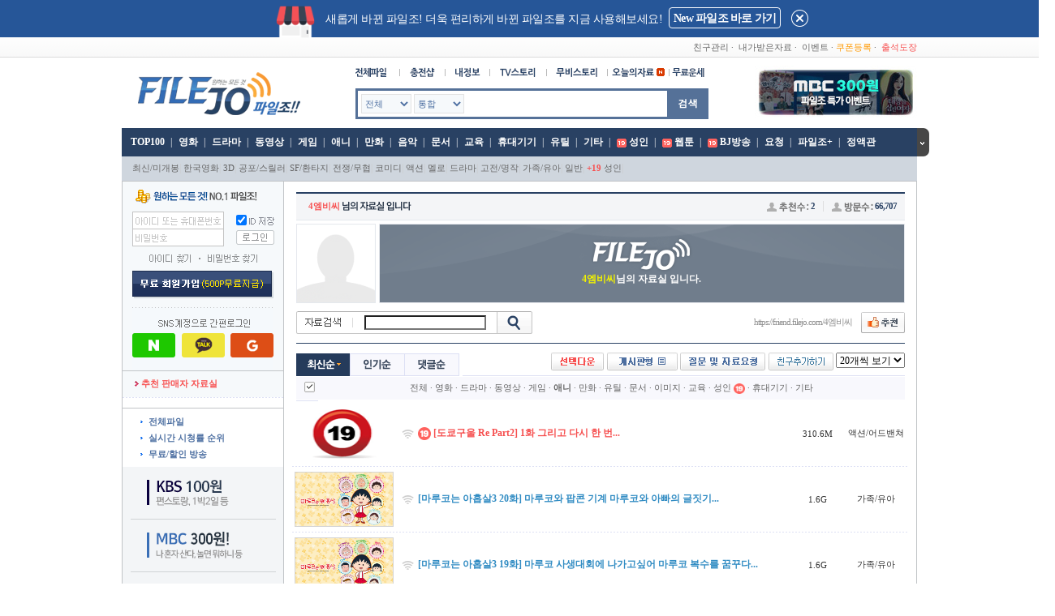

--- FILE ---
content_type: text/html; charset=EUC-KR
request_url: https://www.filejo.com/main/friend2.php?doc=news&Fidx=&section2=ANI&con_tot=452&ReSearch=&Nicid=a719b7190719h9191a19&orderby=sort&list_count=20&pageViewType=imgType&p=16
body_size: 22785
content:
<!DOCTYPE HTML PUBLIC "-//W3C//DTD HTML 4.0 Transitional//EN">
<HTML>
<HEAD>
<!-- Google Tag Manager 태그매니저 추가 -22.04.27 by.ekdgml -->
<script>(function(w,d,s,l,i){w[l]=w[l]||[];w[l].push({'gtm.start':
new Date().getTime(),event:'gtm.js'});var f=d.getElementsByTagName(s)[0],
j=d.createElement(s),dl=l!='dataLayer'?'&l='+l:'';j.async=true;j.src=
'https://www.googletagmanager.com/gtm.js?id='+i+dl;f.parentNode.insertBefore(j,f);
})(window,document,'script','dataLayer','GTM-NCKPC8X');</script>
<!-- End Google Tag Manager -->
<!-- Google Tag Manager partner code dv360 2023.10.26 girls -->
<script>(function(w,d,s,l,i){w[l]=w[l]||[];w[l].push({'gtm.start':
new Date().getTime(),event:'gtm.js'});var f=d.getElementsByTagName(s)[0],
j=d.createElement(s),dl=l!='dataLayer'?'&l='+l:'';j.async=true;j.src=
'https://www.googletagmanager.com/gtm.js?id='+i+dl;f.parentNode.insertBefore(j,f);
})(window,document,'script','dataLayer','GTM-WX23Q6MZ');</script>
<!-- Google Tag Manager partner code dv360 2023.10.26 girls -->
	<META content="IE=5.0000" http-equiv="X-UA-Compatible">
<meta http-equiv="Content-Type" content="text/html; charset=euc-kr">
<TITLE>파일조 : 원하는 모든 것!</TITLE>
<meta name="author" content="filejo">
<meta name="description" content="파일조, filejo.com, 영화, 드라마, 동영상, 애니, 음악, 만화, 다운">
<meta name="Keywords" content="파일조, filejo.com, 영화, 드라마, 동영상, 애니, 음악, 만화, 다운">
<meta name="facebook-domain-verification" content="g14gbt7sa84rjr7kyz6wtdlktr3v24" />
<meta http-equiv="content-security-policy" content="upgrade-insecure-requests">
<!-- 네이버 -->
<meta property="og:type" content="website">
<meta property="og:title" content="파일조 : 원하는 모든것!">
<meta property="og:description" content="파일조, filejo.com, 영화, 드라마, 동영상, 애니, 음악, 만화, 다운">
<meta property="og:image" content="//wimg.filejo.com/top/logo.gif">
<meta property="og:url" content="//www.filejo.com/">
<meta property="og:site_name" content="파일조">
<meta property="al:android:url" content="market://details?id=com.pro.dev.my.mobile.jofile">
<meta property="al:android:app_name" content="파일조">
<meta property="al:android:package" content="com.pro.dev.my.mobile.jofile">
<meta property="al:web:url" content="//www.filejo.com">
<meta name="viewport" content="width=device-width">
<!-- 네이버 -->
<META http-equiv="Expires" content="-1">
<META http-equiv="Pragma" content="no-cache">
<META http-equiv="Cache-Control" content="No-Cache">
<meta name="google-site-verification" content="fOPlS3PeqZ5hVEZBKKBB8kiFo91PB8ODmwsQdJhB1oQ" />
<link href="//fs.filejo.com/w/main/css/all.css?ver=202601302341" rel="StyleSheet" type="text/css">
<link href="//fs.filejo.com/w/main/css/filejo.css?ver=202601302341" rel="StyleSheet" type="text/css">
<link rel="icon" type="image/png" sizes="32x32" href="//wimg.filejo.com/index/favicon_b.ico">
<link rel="canonical" href="http://www.filejo.com">
<script type="text/javascript">
var Rcash = "";
var Bcash = "";
</script>
<script language="javascript" src="/main/js/basic.js?ver=202601302341"></script>
<script language="javascript" src="/main/js/httpRequest.js?ver=202601302341"></script>
<script language="JavaScript">
document.domain = "filejo.com";
window.name = "parentPage";

function resizeHeight(id) {
	var the_height = document.getElementById(id).contentWindow.document.body.scrollHeight;
	var replyBody = document.getElementById(id).contentWindow.document.getElementById("replayMain");

	if((replyBody != null || replyBody!= undefined) && replyBody.scrollHeight > 0) {
		document.getElementById(id).height = parseInt(replyBody.scrollHeight) + 30;
	} else {
		document.getElementById(id).height = parseInt(the_height) + 30;
	}
}

</script>
<!-- Facebook Pixel Code -->
<script>
!function(f,b,e,v,n,t,s)
{if(f.fbq)return;n=f.fbq=function(){n.callMethod?
n.callMethod.apply(n,arguments):n.queue.push(arguments)};
if(!f._fbq)f._fbq=n;n.push=n;n.loaded=!0;n.version='2.0';
n.queue=[];t=b.createElement(e);t.async=!0;
t.src=v;s=b.getElementsByTagName(e)[0];
s.parentNode.insertBefore(t,s)}(window,document,'script',
'https://connect.facebook.net/en_US/fbevents.js');
fbq('init', '1655830001505298');
fbq('track', 'PageView');
</script>
<noscript>
<img height="1" width="1"
src="https://www.facebook.com/tr?id=1655830001505298&ev=PageView
&noscript=1"/>
</noscript>
<!-- End Facebook Pixel Code -->
</HEAD>

<BODY leftmargin="0" topmargin="0">

<!-- top시작 -->
<!-- renew S 2023-09-18 -->
<style>
.tophide {width: 100%; height: 46px; background: #265698; color: #fff;}
.tophide .tophide_box {width: 1300px; height: 46px; margin: 0 auto;}
.tophide .tophide_box .th_mo {width: 48px; height: 40px; background: url(//wimg.filejo.com/renew/pc/main/tophide_i2.png) 0 0 no-repeat; background-size:  48px; display: inline-block; margin: 7px 10px 0px 340px;}
.tophide .tophide_box span {display: inline-block; vertical-align: top; padding-top: 16px; padding-right: 5px; font-size: 14px; letter-spacing: -.5px;}
.tophide_box .top_evbtn {display: inline-block; vertical-align:top; border: 1px solid #fff; border-radius: 4px; margin-top: 9px; padding: 0px 5px; height: 24px; line-height: 25px; text-align: center; font-size: 15px; font-weight: 600; letter-spacing: -.75px;}
.tophide_box .top_evbtn a {color: #fff; width: 100%; height: auto; display: inline-block; font-size: 14px; letter-spacing: -.75px; text-decoration: none;}
.tophide_box .top_close {width: 21px; height: 21px; background: url(//wimg.filejo.com/renew/pc/main/tophide_close.png) 0 0 no-repeat; background-size:  21px; display: inline-block; vertical-align: top; margin-top: 12px; margin-left: 10px;}
.tophide_box .top_close a { width: 100%; height: 100%; display: inline-block;}
</style>
<div class="tophide" id="renewInfo">
  <div class="tophide_box">
    <div class="th_mo"></div>
    <span>새롭게 바뀐 파일조! 더욱 편리하게 바뀐 파일조를 지금 사용해보세요!</span>
    <div class="top_evbtn"><a href="#" onClick="parent.top.location.replace('https://extra.filejo.com');return false;">New 파일조 바로 가기</a></div>
    <div class="top_close"><a href="#" onClick="document.getElementById('renewInfo').style.display='none';return false;"></a></div>
  </div>
</div>
<!-- renew E 2023-09-18 -->
<table width="100%" border="0" cellspacing="0" cellpadding="0"  align="center">
	<tr>
		<td background="//wimg.filejo.com/top/top_menu_bg.gif" height="25" align="center">
			<table width="980" border="0" cellspacing="0" cellpadding="0">
				<tr>
					<td width="141"><!-- <img src="//wimg.filejo.com/top/top_banner/top_bar_banner.gif" > --></td>
					<td width="70"></td>
					<td>&nbsp;</td>
					<td class="black_c_s" width="530" align="right">
						<a href="javascript:a_href('/main/friend.php')">친구관리</a>&nbsp;·
						&nbsp;<a href="javascript:a_href('/main/mypage.php?doc=purchase')">내가받은자료</a>&nbsp;·
						&nbsp;<a href="/main/event.php">이벤트</a>&nbsp;·&nbsp;<a href="/main/coupon.php?doc=allCoupon"><font color="ff9900">쿠폰등록</font></a>&nbsp;·
						&nbsp;<a href="/main/event.php?doc=check"><font color="f75151">출석도장</font></a>
					</td>
				</tr>
		  </table>
		</td>
	</tr>
	<tr>
		<td align="center" >
			<table width="980" border="0" cellspacing="0" cellpadding="0">
				<tr>
					<td align="center"  style="position:relative">
					<style>
	div#rtSearchDiv td.top_rate_img {vertical-align:bottom;padding-bottom:4px;}
	div#rtSearchDiv td.top_rate_title {line-height:12pt;vertical-align:top;padding-top:3px;}
	div#rtSearchDiv td.top_rate_title div.rateTitle{width:110px;overflow:hidden;white-space:nowrap;text-overflow:ellipsis}
	div#rtSearchDiv td.scroll_rate {color:#a4a4a4;font-size:7pt;font-weight:bold;font-family:Verdana;vertical-align:top;padding-top:3px;}
	div#rtSearchDiv td.scroll_rate_top3 {color:#f44500;font-size:7pt;font-weight:bold;font-family:Verdana;vertical-align:top;padding-top:3px;}
	.s3 a:link{-webkit-padding-start:0; -webkit-padding-end:0;}
	#rtSearchDivZone{position:relative}
	#rtSearchDiv{display:none;position:absolute;width:200px;right:0;top:-1px;z-index:99999}
</style>
<script type="text/javascript">
function Enter_chk() {
	var Layer = eval(document.all('gchk'));			// 전체메뉴-기본닫기
	var Layer1 = eval(document.all('dchk'));		// 하단 선이미지-기본닫기
	var Layer3 = eval(document.all('clchk'));		// 메뉴닫기 버튼-기본닫기
	var Layer4 = eval(document.all('subchk'));		// 하위메뉴닫기 버튼

	if($('#site_btn').attr("src")=="//wimg.filejo.com/top/sitebtn01_down.png"){
		$('#site_btn').attr("src","//wimg.filejo.com/top/sitebtn01_up.png");

		Layer.style.display = 'block';
		Layer1.style.display = 'block';
		Layer3.style.display = 'block';
		Layer4.style.display = 'none';
	}else{
		$('#site_btn').attr("src","//wimg.filejo.com/top/sitebtn01_down.png");

		Layer.style.display = 'none';
		Layer1.style.display = 'none';
		Layer3.style.display = 'none';
		Layer4.style.display = 'block';
	}
}

function rtShide(Val){

	var clchkDis = document.getElementById('clchk').style.display;

	if(clchkDis=='none'){
		if(Val==1){
			document.getElementById('rtSearchDiv').style.display='';
		}else{
			document.getElementById('rtSearchDiv').style.display='none';
		}
	}
}
</script>
<script type="text/javascript" src="/main/js/jquery-1.6.4.min.js"></script>
<div id="aa">
	<table width="980" border="0" cellspacing="0" cellpadding="0">
	<form name="searchFrm" id="searchFrm" action="./storage.php" method="get">
	<input type="hidden" name="chkUser" value="">
	<input type="hidden" name="s_act2" value="ok">
	<input type='hidden' name='search_cpPrc' value="">
	<input type='hidden' name='search_kor' value=""><!-- 20180627 디지털 성범죄 추가-->
	<tr>
		<td>
			<table width="980" border="0" cellspacing="0" cellpadding="0">
			<tr>
				<td width="230" align="right"  valign="bottom">
					<table width="0" border="0" cellspacing="0" cellpadding="0" align="right">
  <tr>
	<!--기존로고---><td valign="top"><a href="/main/index.php"><img src="//wimg.filejo.com/top/logo.gif" width="222" height="66"  border="0"></a></td>
	</tr>
</table>				</td>
				<td height="73" align="center">
					<table width="435" border="0" cellspacing="0" cellpadding="0">
					<tr>
						<td align="center" height="38">
							<table width="0%" border="0" cellspacing="0" cellpadding="0">
							<tr>
																<td><a href="javascript:self.location.href='/main/storage.php'"><img src="//wimg.filejo.com/top/menu_n01.gif"  border="0"></a></td>
								<td><a href="javascript:a_href('/main/charge.php?doc=point')"><img src="//wimg.filejo.com/top/menu_n02.gif"  border="0"></a></td>
								<td><a href="javascript:a_href('/main/mypage.php')"><img src="//wimg.filejo.com/top/menu_n03.gif"  border="0"></a></td>
								<td><a href="javascript:a_href('/main/review.php?doc=tv_review_newest')"><img src="//wimg.filejo.com/top/menu_n04.gif"  border="0"></a></td>
								<td><a href="javascript:a_href('/main/review.php?doc=review_newest')"><img src="//wimg.filejo.com/top/menu_n05.gif"  border="0"></a></td>
								<td><a href="javascript:a_href('/main/mypage.php?doc=setmain')"><img src="//wimg.filejo.com/top/menu_n06.gif" border="0"></a></td>
								<td><a href="#" onClick="parent.location.replace('//extra.filejo.com/main/contents.php?doc=unse');return false;"><img src="//wimg.filejo.com/top/menu_n08.gif"  border="0"></a></td>
							</tr>
							</table>
						</td>
					</tr>
					<tr><td valign="top">
							<table width="100%" border="0" cellspacing="0" cellpadding="0">
							<tr>
								<td>
									<table width="100%" border="0" cellspacing="3" cellpadding="0" bgcolor="#557198">
									<tr>
										<td bgcolor="#ffffff" height="32" align="center" >
											<table width="98%" border="0" cellspacing="0" cellpadding="0">
											<tr>
												<td width="135">
													<select name="search_type" id="search_type" >
														<option value="all">전체</option>
														<option value="mobile">모바일</option>
														<option value="MOV">영화</option>
														<option value="DRA">드라마</option>
														<option value="MED">동영상</option>
														<option value="GME">게임</option>
														<option value="ANI">애니</option>
														<option value="UTL">유틸</option>
														<option value="CTN">만화</option>
														<option value="MUS">음악</option>
														<option value="DOC">문서</option>
														<option value="EDU">교육</option>
																												<option value="ADT">성인</option>
																												<option value="PTB">휴대기기</option>
														<option value="ETC">기타</option>
														<option value="FRE">무료</option>
														<option value="MGR">정액관</option>
													</select>
													<select name="search_keyword" id="search_keyword">
														<option value="total" selected>통합</option>
														<option value="title">제목</option>
														<option value="realname">파일명</option>
													</select>
												</td>
												<td align="right" id="input_search">
													<input type="text" autocomplete=off name="search" value=""  style="font-size:9pt ; color:#666666 ; background-color:#ffffff ; border:1px solid #ffffff ; width:98% ; height:20px; ime-mode:active;line-height:18px;margin-left:4px;outline:none" onkeypress="return onkeyUpChk('searchFrmChk')" onclick="javascript:autoKeyword_open();" id="searchKey">
												</td>
											</tr>
											</table>
										</td>
									</tr>
									</table>
								</td>
								<td width="48" bgcolor="#557198"><img src="//wimg.filejo.com/top/bt_search.gif" width="48" height="34" border="0" align="absmiddle" style="cursor:pointer" onclick="searchFrmChk()" id="searchBtn"></td>

							</tr>
							</table>
						</td>
					</tr>
					</table>
				</td>
				<td width="200" align="left" valign="bottom">
					<table width="0%" border="0" cellspacing="0" cellpadding="0">
	<tr>
		<td valign="bottom" id='InnerImg1'>
		<a href='/main/event.php?doc=mbc_100won'><img src='//wimg.filejo.com//sub/event/2016_mbc_300/rightup_mbc.jpg' border='0' ></a>		<!-- <SCRIPT>
			tbanner=new Array() ;
			tbanner[0] = '<a href="/main/review.php?doc=tv_read&idx=5391"><img src=//wimg.filejo.com/banner/top/tvch5391_173.jpg border=0></a>';
			tbanner[1] = '<a href="/main/review.php?doc=tv_read&idx=5462"><img src=//wimg.filejo.com/banner/top/jtbc5462_173.jpg  border=0></a>';
			tbanner[2] = '<a href="/main/event.php?doc=2019_dyentclass"><img src=//wimg.filejo.com/sub/event/2019_dyent_class/rightup_173.jpg  border=0></a>';
			tbanner[3] = '<a href="/main/event.php?doc=mbc_100won"><img src=//wimg.filejo.com/sub/event/2016_mbc_300/rightup_mbc.jpg  border=0></a>';
			tbanner[4] = '<a href="/main/event.php?doc=cj_event"><img src=//wimg.filejo.com/sub/event/2019_cjevent/rightup173.jpg  border=0></a>';

			i=Math.floor(Math.random()*(tbanner.length));
			var InImg4 = document.getElementById("InnerImg1");
			InImg4.innerHTML =tbanner[i];
		</SCRIPT> -->
				</td>
	</tr>
</table>				</td>
			</tr>
			</table>
		</td>
	</tr>
	<tr><td height="10"></td></tr>
	<tr><td height="35" align="center"  style="position:relative;">

			<div id="Layer1" style="position:absolute; left:-103px; top:53px; width:97px; height:250px;z-index:1 ">
				<table width="100%" border="0" cellspacing="0" cellpadding="0">
				<tr><td>
						<iframe src='/main/template/left_banner.php' frameborder='0' scrolling='No' width='97' height='1000'></iframe>
					</td>
				</tr>
				</table>
			</div>
			<table width="100%" border="0" cellspacing="0" cellpadding="0">
			<tr><td height="1"></td></tr>
			<tr><td>
					<table width="100%" border="0" cellspacing="0" cellpadding="0" >
					<tr>
						<td bgcolor="#294163" >
							<table width="100%" border="0" cellspacing="0" cellpadding="0">
							<tr>
								<td height="35"  class="s4">
<!-- 20151222 파일조 상단 메뉴 정리-->
<div class="top_menu_wrap">
<!-- 왼쪽 메뉴 -->
	<div class="top_menu_left">
		<ul>
			<li><a href="/main/storage.php?doc=top100" id='TOP100' onmouseover="javascript:secChg2('TOP100','ADT','')">&nbsp;TOP100</a><span class='top_menu_line'>|</span></li>
			<li><a href="./storage.php?section=MOV" id='MOV' onmouseover="javascript:secChg2('MOV','ADT','')">영화</a><span class='top_menu_line'>|</span></li>
			<li><a href="./storage.php?section=DRA" id='DRA' onmouseover="javascript:secChg2('DRA','ADT','')">드라마</a><span class='top_menu_line'>|</span></li>
			<li><a href="./storage.php?section=MED" id='MED' onmouseover="javascript:secChg2('MED','ADT','')">동영상</a><span class='top_menu_line'>|</span></li>
			<li><a href="./storage.php?section=GME" id='GME' onmouseover="javascript:secChg2('GME','ADT','')">게임</a><span class='top_menu_line'>|</span></li>
			<li><a href="./storage.php?section=ANI" id='ANI' onmouseover="javascript:secChg2('ANI','ADT','')">애니</a><span class='top_menu_line'>|</span></li>
			<li><a href="./storage.php?section=CTN" id='CTN' onmouseover="javascript:secChg2('CTN','ADT','')">만화</a><span class='top_menu_line'>|</span></li>
			<li><a href="./storage.php?section=FRE&sub_sec=FRE_05" id='MUS' onmouseover="javascript:secChg2('MUS','ADT','')">음악</a><span class='top_menu_line'>|</span></li>
			<li><a href="./storage.php?section=DOC" id='DOC' onmouseover="javascript:secChg2('DOC','ADT','')">문서</a><span class='top_menu_line'>|</span></li>
			<li><a href="./storage.php?section=EDU" id='EDU' onmouseover="javascript:secChg2('EDU','ADT','')">교육</a><span class='top_menu_line'>|</span></li>
			<li><a href="./storage.php?section=PTB" id='PTB' onmouseover="javascript:secChg2('PTB','ADT','')">휴대기기</a><span class='top_menu_line'>|</span></li>
			<li><a href="./storage.php?section=UTL" id='UTL' onmouseover="javascript:secChg2('UTL','ADT','')">유틸</a><span class='top_menu_line'>|</span></li>
			<li><a href="./storage.php?section=ETC" id='ETC' onmouseover="javascript:secChg2('ETC','ADT','')">기타</a><span class='top_menu_line'>|</span></li>
			<li>
			<a href="#null"  onclick="a_href_19('./storage.php?section=ADT')" id="ADT"  onmouseover="javascript:secChg2('ADT','ADT','');" style="padding-left:15px;background:url('//wimg.filejo.com/icon/icon_19_new1.gif') 0px 3px no-repeat;">성인</a><span class='top_menu_line'>|</span>			</li>
											<li><a href="#" onClick="a_check_19('/main/contents.php?doc=webtoon','','/main/contents.php?doc=webtoon');" id='TOON' onmouseover="javascript:secChg2('TOON','ADT','')">웹툰</a><span class='top_menu_line'>|</span></li>
								<li><a href="#" onClick="a_check_live('BJ', '/');return false;" id='BJ' onmouseover="javascript:secChg2('BJ','ADT','')" style="padding-left:15px;background:url('//wimg.filejo.com/icon/icon_19_new1.gif') 0px 3px no-repeat;" target="_blank">BJ방송</a><span class='top_menu_line'>|</span></li>
				<script>
					$("#TOON").css("padding-left","15px").css("background","url('//wimg.filejo.com/icon/icon_19_new1.gif') 0px 3px no-repeat");
				</script>
						<li><a href="./storage.php?section=req" id='reqtype' onmouseover="javascript:secChg2('reqtype','ADT','')">요청</a><span class='top_menu_line'>|</span></li>
			<li>
				<a href="//extra.filejo.com/main/review.php?doc=mgcontents" id='SALE' onmouseover="javascript:secChg2('SALE','ADT','')">파일조+</a><span class='top_menu_line'>|</span>
						</li>
			<li><a href="./storage.php?section=MGR" id='MGR' onmouseover="javascript:secChg2('MGR','ADT','')">정액관 </a></li>
		</ul>
	</div>
	<!-- //왼쪽 메뉴 -->

	<!-- 오른쪽 메뉴 -->
	<!-- 오른쪽 메뉴 -->
</div>
<!--//파일조 상단 메뉴 정리-->
								</td>
							</tr>
							</table>
						</td>
					</tr>
					</table>
				</td>
			</tr>
			<tr id="subchk" style="display:block;">
				<td height="30" align="right" bgcolor="#cfd6de"  style="padding-left:12px">
					<table border="0" cellspacing="0" cellpadding="0" style="width:968px;">
					<tr>
						<td id="secIv">
							<table  border="0" cellspacing="0" cellpadding="0">
<tr>
<td width='1'></td>
<td  class="black_c_s" align='left'>
	<a href="./storage.php?section=MOV&sub_sec=MOV_001" id="MOV_001">최신/미개봉</a><span class='s2_line'>|</span>
	<a href="./storage.php?section=MOV&sub_sec=MOV_002" id="MOV_002">한국영화</a><span class='s2_line'>|</span>
	<a href="./storage.php?section=MOV&sub_sec=MOV_013" id="MOV_013">3D</a><span class='s2_line'>|</span>
	<a href="./storage.php?section=MOV&sub_sec=MOV_003" id="MOV_003">공포/스릴러</a><span class='s2_line'>|</span>
	<a href="./storage.php?section=MOV&sub_sec=MOV_004" id="MOV_004">SF/환타지</a><span class='s2_line'>|</span>
	<a href="./storage.php?section=MOV&sub_sec=MOV_005" id="MOV_005">전쟁/무협</a><span class='s2_line'>|</span>
	<a href="./storage.php?section=MOV&sub_sec=MOV_006" id="MOV_006">코미디</a><span class='s2_line'>|</span>
	<a href="./storage.php?section=MOV&sub_sec=MOV_007" id="MOV_007">액션</a><span class='s2_line'>|</span>
	<a href="./storage.php?section=MOV&sub_sec=MOV_008" id="MOV_008">멜로</a><span class='s2_line'>|</span>
	<a href="./storage.php?section=MOV&sub_sec=MOV_009" id="MOV_009">드라마</a><span class='s2_line'>|</span>
	<a href="./storage.php?section=MOV&sub_sec=MOV_010" id="MOV_010">고전/명작</a><span class='s2_line'>|</span>
	<a href="./storage.php?section=MOV&sub_sec=MOV_011" id="MOV_011">가족/유아</a><span class='s2_line'>|</span>
	<a href="./storage.php?section=MOV&sub_sec=MOV_012" id="MOV_012">일반</a><span class='s2_line'>|</span>
		<a href="#null" onclick="a_href_19('./storage.php?section=MOV&sub_sec=MOV_014');" id="MOV_014"><font color='#F75151'><b>+19</b></font> 성인</a></a><span
	class='s2_line'>|</span>
	</td>
</tr>
</table>
						</td>
						<td align="right">
												</td>
					</tr>
					</table>
					<style type="text/css">
						#autoKeyword {display:none;position:absolute;top:-10px;left:403px;width:286px;background-color:#fff;border:1px #557198 solid;z-index:9999;}
						#autoKeyword:after {content:"";display:block;clear:both;}
						#autoKeyword .autoKeyword_tbl .recent-section , #autoKeyword .autoKeyword_tbl .mykeyword-section {display:none;}
						#autoKeyword .autoKeyword_tbl {width:286px;background-color:#fff;z-index:9999;}
						#autoKeyword .autoKeyword_tbl .tabs {width:90px;height:26px;border-right:1px #E1E1E1 solid;text-align:center;border-bottom:1px #E1E1E1 solid;cursor:pointer;background-color:#eee;}
						#autoKeyword .autoKeyword_tbl .n_tabs {width:150px;height:26px;border-bottom:1px #E1E1E1 solid;background-color:#eee;}
						#autoKeyword .autoKeyword_tbl .on {color:#000;font-weight:bold;border-bottom:1px #fff solid;background-color:#fff;text-decoration:none;}
						#autoKeyword .keyword-list td {width:286px;height:22px;}
						#autoKeyword .mykeyword-list td {width:286px;height:22px;}
						#autoKeyword .autoKeyword_tbl .controller {width:100%;border-top:1px #E1E1E1 solid;}
						#autoKeyword .autoKeyword_tbl .controller td {height:26px;font-size:11px;text-align:center;}
						#autoKeyword .autoKeyword_tbl .controller .mySearch_clear {cursor:pointer;}
						#autoKeyword .autoKeyword_tbl .controller .save_mode {cursor:pointer;}
						#searchKeyword_hidden {display:none}
						#autoKeyword .autoKeyword_tbl #rs_recent td {height:22px;}
						#autoKeyword .autoKeyword_tbl #rs_list .td_s {width:260px;height:22px;padding-left:10px;cursor:pointer;}
						#autoKeyword .autoKeyword_tbl #rs_list .td_s div {width:250px;overflow:hidden;white-space:nowrap;text-overflow:ellipsis;}
						#autoKeyword .autoKeyword_tbl #rs_list .bt_unit_del {height:20px;text-align:center;vertical-align:middle;cursor:pointer;}
						#autoKeyword .autoKeyword_tbl #rs_list .bt_unit_del_x {height:20px;text-align:center;vertical-align:middle;cursor:pointer;}
					</style>
					<script type="text/javascript">
						$(document).ready(function() {
							if(GetCookie('mid')) {
								// 페이지 로딩시 데이터 추출
								$("#searchKeyword_hidden").load("/main/template/search_load.php", {
									"xmode" : "dataload"
								});

								$("#rs_empty").html("저장된 검색어가 없습니다.");
								$("#login_controller").show();
							} else {
								$("#rs_empty").html("로그인 후 이용하실 수 있습니다.");
								$(".mykeyword-list").hide();
								$("#rs_empty").show();
								$("#logout_controller").show();
							}

							$(".bt_close").click(function() {
								autoKeyword_close();
							});
							$(".tabs").click(function() {
								if($(this).hasClass("on")) {
								} else {
									var thisID = $(this).attr("id");
									autoKeyword_tabs(thisID);
								}
							});
							$("#rs_list td , #rs_recent td").live("hover", function(e) {
								if(e.type == "mouseleave") {
									$(this).parent("tr").css("background-color","#fff");
								} else {
									$(this).parent("tr").css("background-color","#f5f5f5");
								}
							});
							$(".mySearch_clear").click(function() {
								$("#searchKeyword_hidden").load("/main/template/search_load.php", {
									"xmode" : "mySearch_clear",
									"userid" : ""
								});
							});
							$(".save_mode").click(function() {
								$(this).removeClass("save_mode").addClass("save_mode_x");
								$("#searchKeyword_hidden").load("/main/template/search_load.php", {
									"xmode" : "save_mode",
									"userid" : ""
								});
							});
							$(".save_mode_x").click(function() {
								alert("잠시후에 이용해주세요.");
								return false;
							});
							// 내 검색어 - 개별삭제
							$(".bt_unit_del").live("click", function() {
								var num = $(".bt_unit_del").index(this);
								$(".bt_unit_del").removeClass("bt_unit_del").addClass("bt_unit_del_x");
								$("#searchKeyword_hidden").load("/main/template/search_load.php", {
									"xmode" : "unit_del",
									"userid" : "",
									"num" : num
								});
							});
							$(".bt_unit_del_x").click(function() {
								alert("잠시후에 이용해주세요.");
								return false;
							});

							$("body").click(function(e) {
								if($("#autoKeyword").css("display") == "block") {
									if(!$('#autoKeyword, #input_search').has(e.target).length) {
										$("#autoKeyword").hide();
									}
								}
							});

						});

						// 데이터 로드, 아웃풋 생성
						function myKeyword_output(mode,cnt,txt) {
							var m = mode;
							var c = cnt;
							var t = txt;

							if(t != "") {
								var Arr = t.split("|");
								var htmlCode = "";

								for(var i=0;i<Arr.length;i++) {
									if(Arr[i] != "") {
										htmlCode += "<tr><td class='td_s' onclick=\"saveKeywordAct('"+Arr[i]+"');\">"+
													"<div>"+Arr[i]+"</div></td>"+
													"<td class='bt_unit_del'><img src='//wimg.filejo.com/icon/icon_del.gif' border='0' /></td></tr>";
									}
								}
								$("#rs_list").html(htmlCode);
							}

							$(".mykeyword-list").hide();

							if(m == "N") {
								$(".save_mode").html("검색어저장 켜기");
								$("#rs_off").show();
							} else {
								if(c == "0") $("#rs_empty").show();
								else $("#rs_list").show();
							}
						}
						function autoKeyword_close() {
							$("#autoKeyword").hide();
						}
						function autoKeyword_open() {

							sTitle = $("#searchKey").val();
							if(sTitle =='단어위주로 검색하면 더욱 정확합니다.'){
								$("#searchKey").val("") ;
							}

							if(navigator.appName == "Microsoft Internet Explorer"){
								autoKeyword_reset();
								$("#autoKeyword").show();
							} else if(navigator.appName == "Netscape") {
								var agt = navigator.userAgent.toLowerCase();
								if(agt.indexOf('firefox')!=-1){
								} else {
									autoKeyword_reset();
									$("#autoKeyword").css({
										"left" : "403px",
										"top" : "-11px"
									}).show();
								}
							} else {
								autoKeyword_reset();
								$("#autoKeyword").css("top", "-10px").show();
							}
						}
						function autoKeyword_reset() {
							var thisID = $(".autoKeyword_tbl .on").attr("id");
							if(thisID == "recent") {
								$(".mykeyword-section").hide();
								$(".recent-section").show();
							} else {
								$(".mykeyword-section").show();
								$(".recent-section").hide();
							}
						}
						function autoKeyword_tabs(oj) {
							var thisID = oj;
							$(".autoKeyword_tbl .tabs").removeClass("on");
							$("#"+thisID).addClass("on");
							autoKeyword_reset();
						}
						function save_mode_result(rs) { // 검색어저장 켜기, 끄기 레이아웃 처리
							var thisRs = rs;
							if(thisRs == "Y") {
								$(".mykeyword-list").hide();
								if($(".bt_unit_del").length == "0") {
									$("#rs_empty").show();
								} else {
									$("#rs_list").show();
								}
								$(".save_mode_x").html("검색어저장 끄기");
							} else {
								$(".mykeyword-list").hide();
								$("#rs_off").show();
								$(".save_mode_x").html("검색어저장 켜기");
							}
							$(".save_mode_x").removeClass("save_mode_x").addClass("save_mode");
							$("#searchKeyword_hidden").html("");
						}
						function mySearch_clear_result() { // 기록전체삭제 레이아웃 처리
							$(".mykeyword-list").hide();
							$("#rs_list").remove();
							$("#rs_empty").show();

							$("#searchKeyword_hidden").html("");
						}
						function unit_del_result(n) {
							var num = n;

							$(".bt_unit_del_x").eq(num).parent("tr").remove();

							if($(".bt_unit_del_x").length == "0") {
								$(".mykeyword-list").hide();
								$("#rs_empty").show();
							}
							$(".bt_unit_del_x").removeClass("bt_unit_del_x").addClass("bt_unit_del");
							$("#searchKeyword_hidden").html("");
						}

						// 검색창에 문구 표시 내용
						$(document).ready(function() {

							var searText = "";
							if(searText != ''){
								$('#searchKey').val("");
							} else {
							}
						});
					</script>
					<div id="autoKeyword">
						<table cellspacing="0" cellpadding="0" class="autoKeyword_tbl">
						<tr>
							<td id="mykeyword" class="tabs on"><span>내검색어</span></td>
							<td id="recent" class="tabs"><span>추천검색어</span></td>
							<td class="n_tabs">&nbsp;</td>
						</tr>
						<!-- 추천검색어 -->
						<tr class="recent-section">
							<td colspan="3" style="padding:6px 0;">
								<table cellspacing="0" cellpadding="0" class="keyword-list" id="rs_recent">
																<tr><td style="padding-left:10px;cursor:pointer;"  onclick="javascript:location.href='./storage.php?search=은애하는 도적님아';" align="left">은애하는 도적님아 (100원 이용)</td></tr>
																<tr><td style="padding-left:10px;cursor:pointer;"  onclick="javascript:location.href='./storage.php?search=1박 2일 시즌4';" align="left">1박 2일 시즌4 (100원 이용)</td></tr>
																<tr><td style="padding-left:10px;cursor:pointer;"  onclick="javascript:location.href='./storage.php?search=혼자는 못 해';" align="left">혼자는 못 해 (100원 이용)</td></tr>
																<tr><td style="padding-left:10px;cursor:pointer;"  onclick="javascript:location.href='./storage.php?search=마리와 별난 아빠들';" align="left">마리와 별난 아빠들 (100원 이용)</td></tr>
																<tr><td style="padding-left:10px;cursor:pointer;"  onclick="javascript:location.href='./storage.php?search=불후의 명곡2';" align="left">불후의 명곡2 (100원 이용)</td></tr>
																<tr><td style="padding-left:10px;cursor:pointer;"  onclick="javascript:location.href='./storage.php?search=어쩔수가없다';" align="left">어쩔수가없다 (이병헌,손예진)</td></tr>
																<tr><td style="padding-left:10px;cursor:pointer;"  onclick="javascript:location.href='./storage.php?search=정보원';" align="left">정보원 (허성태,조복래)</td></tr>
																<tr><td style="padding-left:10px;cursor:pointer;"  onclick="javascript:location.href='./storage.php?search=콘크리트 마켓';" align="left">콘크리트 마켓 (이재인,홍경)</td></tr>
																<tr><td style="padding-left:10px;cursor:pointer;"  onclick="javascript:location.href='./storage.php?search=살인자 리포트';" align="left">살인자 리포트 (조여정,정성일)</td></tr>
																<tr><td style="padding-left:10px;cursor:pointer;"  onclick="javascript:location.href='./storage.php?search=윗집 사람들';" align="left">윗집 사람들 (하정우,공효진)</td></tr>
																</table>
							</td>
						</tr>
						<tr class="recent-section">
							<td colspan="3" style="background-color:#eee;">
								<table cellspacing="0" cellpadding="0" class="controller">
								<tr>
									<td style="width:187px;">&nbsp;</td>
									<td class="bt_close" style="text-align:center;;cursor:pointer;">검색도우미 끄기</td>
								</tr>
								</table>
							</td>
						</tr>
						<!-- 내검색어 -->
						<tr class="mykeyword-section">
							<td colspan="3" style="padding:6px 0;">
								<table cellspacing="0" cellpadding="0" class="mykeyword-list" style="width:100%;" id="rs_list">
								</table>
								<div id="rs_empty" class="mykeyword-list" style="padding:10px 0 10px 0;text-align:center;"></div>
								<div id="rs_off" class="mykeyword-list" style="padding:10px 0 10px 0;text-align:center;">내 검색어 저장기능이 꺼져있습니다.</div>
							</td>
						</tr>
						<tr class="mykeyword-section">
							<td colspan="3" style="background-color:#eee;">
								<table cellspacing="0" cellpadding="0" class="controller" align="center">
								<tr id="login_controller" style="display:none;">
									<td>&nbsp;</td>
									<td class="mySearch_clear">&nbsp;기록전체삭제</td>
									<td style="width:10px;">|</td>
									<td class="save_mode">검색어저장 끄기</td>
									<td style="width:10px;">|</td>
									<td class="bt_close" style="cursor:pointer;">검색도우미 끄기&nbsp;</td>
									<td>&nbsp;</td>
								</tr>
								<tr id="logout_controller" style="display:none;">
									<td>&nbsp;</td>
									<td style="width:187px;">&nbsp;</td>
									<td class="bt_close" style="cursor:pointer;">검색도우미 끄기&nbsp;</td>
								</tr>
								</table>
							</td>
						</tr>
						</table>
					</div>
					<div id="searchKeyword_hidden"></div>
				</td>
			</tr>
			</table>
			  <table width="980" border="0" cellspacing="0" cellpadding="0">
      <!--카테고리 전체보기 버튼 끝//-->
      <!-- 카테고리 전체닫기 버튼 시작//-->
    <tr id="clchk" style="display:none;">
		<td height="15" align="right" bgcolor="#212327"  width="980">
	  </td>
    </tr>
      <!--카테고리 전체닫기 버튼 끝//-->
    <tr id="gchk" style="display:none;">
      <td background="//wimg.filejo.com/top/laymenu_bg.gif"  width="980">
      <table width="100%" border="0" cellspacing="0" cellpadding="0" style="margin-top:14px;">
          <tr>
            <td width="10%" valign="top" style="padding-left:14px; line-height:140%;"><a href="/main/storage.php?section=MOV"><span class="navy_b">영화</span></a><br>
              <a href="/main/storage.php?section=MOV&sub_sec=MOV_001" style='font-size:11px;'>최신/미개봉</a><br>
              <a href="/main/storage.php?section=MOV&sub_sec=MOV_002" style='font-size:11px;'>한국영화</a><br>
			  <a href="/main/storage.php?section=MOV&sub_sec=MOV_013" style='font-size:11px;'>3D</a><br>
              <a href="/main/storage.php?section=MOV&sub_sec=MOV_003" style='font-size:11px;'>공포/스릴러</a><br>
              <a href="/main/storage.php?section=MOV&sub_sec=MOV_004" style='font-size:11px;'>SF/환타지</a><br>
              <a href="/main/storage.php?section=MOV&sub_sec=MOV_005" style='font-size:11px;'>전쟁/무협</a><br>
              <a href="/main/storage.php?section=MOV&sub_sec=MOV_006" style='font-size:11px;'>코미디</a><br>
              <a href="/main/storage.php?section=MOV&sub_sec=MOV_007" style='font-size:11px;'>액션</a><br>
              <a href="/main/storage.php?section=MOV&sub_sec=MOV_008" style='font-size:11px;'>멜로</a><br>
              <a href="/main/storage.php?section=MOV&sub_sec=MOV_009" style='font-size:11px;'>드라마</a><br>
              <a href="/main/storage.php?section=MOV&sub_sec=MOV_010" style='font-size:11px;'>고전/명작</a><br>
              <a href="/main/storage.php?section=MOV&sub_sec=MOV_011" style='font-size:11px;'>가족/유아</a><br>
              <a href="/main/storage.php?section=MOV&sub_sec=MOV_012" style='font-size:11px;'>일반</a></td>
            <td width="10%" valign="top" style="padding-left:8px; border-left:1px solid #e5e5e5; line-height:140%;"><a href="/main/storage.php?section=DRA"><span class="navy_b">드라마</span></a><br>
              <a href="/main/storage.php?section=DRA&sub_sec=DRA_001" style='font-size:11px;'>최신드라마</a><br>
              <a href="/main/storage.php?section=DRA&sub_sec=DRA_002" style='font-size:11px;'>시트콤</a><br>
              <a href="/main/storage.php?section=DRA&sub_sec=DRA_003" style='font-size:11px;'>아침/일일</a><br>
              <a href="/main/storage.php?section=DRA&sub_sec=DRA_004" style='font-size:11px;'>사극</a><br>
              <a href="/main/storage.php?section=DRA&sub_sec=DRA_005" style='font-size:11px;'>가족/유아</a><br>
              <a href="/main/storage.php?section=DRA&sub_sec=DRA_006" style='font-size:11px;'>미드</a><br>
              <a href="/main/storage.php?section=DRA&sub_sec=DRA_007" style='font-size:11px;'>일드</a><br>
              <a href="/main/storage.php?section=DRA&sub_sec=DRA_008" style='font-size:11px;'>중드</a><br>
              <a href="/main/storage.php?section=DRA&sub_sec=DRA_009" style='font-size:11px;'>드라마완결</a><br>
              <a href="/main/storage.php?section=DRA&sub_sec=DRA_010" style='font-size:11px;'>일반</a></td>
            <td width="10%" valign="top" style="padding-left:8px; border-left:1px solid #e5e5e5; line-height:140%;"><a href="/main/storage.php?section=MED"><span class="navy_b">동영상</span></a><br>
              <a href="/main/storage.php?section=MED&sub_sec=MED_001" style='font-size:11px;'>예능</a><br>
			  <a href="/main/storage.php?section=MED&sub_sec=MED_005" style='font-size:11px;'>케이블/종편</a><br>
              <a href="/main/storage.php?section=MED&sub_sec=MED_009" style='font-size:11px;'>직캠</a><br>
              <a href="/main/storage.php?section=MED&sub_sec=MED_002" style='font-size:11px;'>교양</a><br>
              <a href="/main/storage.php?section=MED&sub_sec=MED_003" style='font-size:11px;'>스포츠</a><br>
              <a href="/main/storage.php?section=MED&sub_sec=MED_008" style='font-size:11px;'>게임방송</a><br>
              <a href="/main/storage.php?section=MED&sub_sec=MED_006" style='font-size:11px;'>해외/쇼프로</a><br>
              <a href="/main/storage.php?section=MED&sub_sec=MED_007" style='font-size:11px;'>음악방송</a></td>
            <td width="10%" valign="top" style="padding-left:8px; border-left:1px solid #e5e5e5; line-height:140%;" ><a href="/main/storage.php?section=GME"><span class="navy_b">게임</span></a><br>
              <a href="/main/storage.php?section=GME&sub_sec=GME_001" style='font-size:11px;'>최신게임</a><br>
              <a href="/main/storage.php?section=GME&sub_sec=GME_002" style='font-size:11px;'>고전게임</a><br>
              <a href="/main/storage.php?section=GME&sub_sec=GME_003" style='font-size:11px;'>액션</a><br>
              <a href="/main/storage.php?section=GME&sub_sec=GME_004" style='font-size:11px;'>전략/시뮬</a><br>
              <a href="/main/storage.php?section=GME&sub_sec=GME_005" style='font-size:11px;'>롤플레잉</a><br>
              <a href="/main/storage.php?section=GME&sub_sec=GME_006" style='font-size:11px;'>어드벤쳐</a><br>
              <a href="/main/storage.php?section=GME&sub_sec=GME_008" style='font-size:11px;'>가족/유아</a><br>
              <a href="/main/storage.php?section=GME&sub_sec=GME_009" style='font-size:11px;'>애뮬</a><br>
              <a href="/main/storage.php?section=GME&sub_sec=GME_010" style='font-size:11px;'>일반</a><br>
			                <a href="javascript:a_href_19('./storage.php?section=GME&sub_sec=GME_adult');" style='font-size:11px;'><font color='#F75151'>+19</font> 성인</a></td>
			  </td>
            <td width="10%" valign="top" style="padding-left:8px; border-left:1px solid #e5e5e5; line-height:140%;"><a href="/main/storage.php?section=ANI"><span class="navy_b">애니</span></a><br>
              <a href="/main/storage.php?section=ANI&sub_sec=ANI_001" style='font-size:11px;'>최신애니</a><br>
              <a href="/main/storage.php?section=ANI&sub_sec=ANI_002" style='font-size:11px;'>코믹</a><br>
              <a href="/main/storage.php?section=ANI&sub_sec=ANI_003" style='font-size:11px;'>액션/어드벤쳐</a><br>
              <a href="/main/storage.php?section=ANI&sub_sec=ANI_004" style='font-size:11px;'>연애</a><br>
              <a href="/main/storage.php?section=ANI&sub_sec=ANI_005" style='font-size:11px;'>SF/환타지</a><br>
              <a href="/main/storage.php?section=ANI&sub_sec=ANI_006" style='font-size:11px;'>공포/스릴러</a><br>
              <a href="/main/storage.php?section=ANI&sub_sec=ANI_007" style='font-size:11px;'>가족/유아</a><br>
              <a href="/main/storage.php?section=ANI&sub_sec=ANI_008" style='font-size:11px;'>일반</a><br><br>
			  <a href="/main/storage.php?section=FRE&sub_sec=FRE_05"><span class="navy_b">음악</span></a> <br>
			  <!--a href="/main/storage.php?section=MUS&sub_sec=MUS_013" style='font-size:11px;'>테마뮤직</a><br-->
              <a href="/main/storage.php?section=FRE&sub_sec=FRE_05" style='font-size:11px;'>무료음악</a><br>
			  </td>
            <td width="10%" valign="top" style="padding-left:8px; border-left:1px solid #e5e5e5; line-height:140%;"><a href="/main/storage.php?section=CTN"><span class="navy_b">만화</span></a><br>
			  <a href="/main/storage.php?section=CTN&sub_sec=CTN_004" style='font-size:11px;'>일반</a><br>
              <a href="/main/storage.php?section=CTN&sub_sec=CTN_008" style='font-size:11px;'>BL</a><br>
              <a href="/main/storage.php?section=CTN&sub_sec=CTN_009" style='font-size:11px;'>완결</a><br>
			                <a href="#null" onclick="a_href_19('./storage.php?section=CTN&sub_sec=CTN_005');" style='font-size:11px;'><font color='#F75151'>+19</font> 성인</a><br>
              <a href="#null" onclick="a_href_19('./contents.php?doc=webtoon');" style='font-size:11px;'><font color='#F75151'>+19</font> 성인웹툰</a><br>
			  			  <br><br>
			  <a href="/main/storage.php?section=UTL"><span class="navy_b">유틸</span></a><br>
			  <a href="/main/storage.php?section=UTL&sub_sec=UTL_011" style='font-size:11px;'>일반</a>
			  </td>
            <td width="10%" valign="top" style="padding-left:8px; border-left:1px solid #e5e5e5; line-height:140%;"><a href="/main/storage.php?section=DOC"><span class="navy_b">문서</span></a><br>
              <a href="/main/storage.php?section=DOC&sub_sec=CTN_001" style='font-size:11px;'>교양/강좌</a><br>
              <a href="/main/storage.php?section=DOC&sub_sec=CTN_002" style='font-size:11px;'>도서</a><br>
              <a href="/main/storage.php?section=DOC&sub_sec=CTN_003" style='font-size:11px;'>전자책</a><br>
              <a href="/main/storage.php?section=DOC&sub_sec=CTN_004" style='font-size:11px;'>일반</a><br>
              <a href="/main/storage.php?section=DOC&sub_sec=CTN_005" style='font-size:11px;'>매거진</a><br>
              			  <a href="/main/storage.php?doc=magazine" style='font-size:11px;'>매거진전용관</a><br>
			  			  <br /><br />
              <a href="/main/storage.php?section=ETC"><span class="navy_b">기타</span></a><br>
              <a href="/main/storage.php?section=ETC&sub_sec=ETC_01" style='font-size:11px;'>일반</a><br>
              <!--a href="/main/storage.php?section=ETC&sub_sec=ETC_02" style='font-size:11px;'>지식</a><br-->
              <a href="/main/storage.php?section=ETC&sub_sec=ETC_03" style='font-size:11px;'>이미지</a><br>
			  </td>
            <td width="10%" valign="top" style="padding-left:8px; border-left:1px solid #e5e5e5; line-height:140%;"><a href="/main/storage.php?section=EDU"><span class="navy_b">교육</span></a><br>
              <a href="/main/storage.php?section=EDU&sub_sec=EDU_01" style='font-size:11px;'>어학</a><br>
              <a href="/main/storage.php?section=EDU&sub_sec=EDU_02" style='font-size:11px;'>컴퓨터일반</a><br>
              <a href="/main/storage.php?section=EDU&sub_sec=EDU_03" style='font-size:11px;'>공무원</a><br>
              <a href="/main/storage.php?section=EDU&sub_sec=EDU_04" style='font-size:11px;'>초,중,고,학습</a><br>
              <a href="/main/storage.php?section=EDU&sub_sec=EDU_05" style='font-size:11px;'>자격증</a><br>
              <a href="/main/storage.php?section=EDU&sub_sec=EDU_06" style='font-size:11px;'>유아</a><br>
              <a href="/main/storage.php?section=EDU&sub_sec=EDU_07" style='font-size:11px;'>기타</a><br>
              <a href="/main/storage.php?section=EDU&sub_sec=EDU_08" style='font-size:11px;'>일반</a><br></td>
            <td width="10%" valign="top" style="padding-left:8px; border-left:1px solid #e5e5e5; line-height:140%;">
		    				<a href="javascript:a_href_19('./storage.php?section=ADT')" ><span class="navy_b">성인</span></a> <img src="//wimg.filejo.com/icon/icon_19.gif" width="14" height="13"><br>
				<a href="javascript:a_check_live('BJ','/');" style='font-size:11px;'>BJ</a><br>
				<a href="javascript:a_href_19('./contents.php?doc=webtoon');" style='font-size:11px;'>웹툰</a><br>
				<br><br>
							<a href="/main/contents.php?doc=webtoon"><span class="navy_b">웹툰</span></a><br>
				<a href="/main/contents.php?doc=webtoon" style='font-size:11px;'>웹툰홈</a><br><br>
			  <a href="/main/storage.php?section=PTB"><span class="navy_b">휴대기기</span></a><br>
              <a href="/main/storage.php?section=PTB&sub_sec=PTB_02" style='font-size:11px;'>안드로이드</a><br>
              <a href="/main/storage.php?section=PTB&sub_sec=PTB_04" style='font-size:11px;'>iOS</a><br>
              <a href="/main/storage.php?section=PTB&sub_sec=PTB_06" style='font-size:11px;'>기타</a>
			</td>
            <td width="10%" valign="top" style="padding-left:8px; border-left:1px solid #e5e5e5; line-height:140%;"><p>
              <a href="/main/storage.php?section=req"><span class="navy_b">요청자료</span></a><br>
			  <a href="/main/storage.php?section=req" style='font-size:11px;'>요청완료</a><br>
		      <a href="/main/storage.php?doc=req_list" style='font-size:11px;'>자료요청하기</a> <p>
              <a href="/main/storage.php?section=mobile"><span class="navy_b">모바일</span></a><br>
              <a href="/main/storage.php?section=mobile&sub_sec=MOV" style='font-size:11px;'>영화</a><br>
              <a href="/main/storage.php?section=mobile&sub_sec=DRA" style='font-size:11px;'>드라마</a><br>
              <a href="/main/storage.php?section=mobile&sub_sec=MED" style='font-size:11px;'>동영상</a><br>
              <a href="/main/storage.php?section=mobile&sub_sec=ANI" style='font-size:11px;'>애니</a><br>
              <a href="/main/storage.php?section=mobile&sub_sec=EDU" style='font-size:11px;'>교육</a><br>
			                <a href="javascript:a_href_19('./storage.php?section=mobile&sub_sec=ADT');" style='font-size:11px;'><font color='#F75151'>+19</font> 성인</a><br>
			                <br></td>
          </tr>
      </table>
      </td>
    </tr>
    <tr id="dchk" style="display:none;">
      <td height="18" valign="bottom" background="//wimg.filejo.com/top/laymenu_bg.gif"><img src="//wimg.filejo.com/top/laymenu_bottom.gif" width="980" height="2"></td>
    </tr>
  </table>
<!--/div-->
		</td>
	</tr>
	</form>
	</table>
</div>
<script>setSelect('search_type','');</script>
<script>setSelect('search_keyword','');</script>



<!--right banner : start-->
<style type="text/css">
div.site_map_btn {position:absolute; top:87px; right:-15px; width:15px; height:35px; overflow:hidden;}
</style>
<!-- site map-->

<div class="site_map_btn">
	<img src="//wimg.filejo.com/top/sitebtn01_down.png" alt="카테고리 보기" id="site_btn" onClick="Enter_chk()" style="cursor:pointer">
</div>
<!-- // site map-->

					</td>
				</tr>
			</table>
		</td>
	</tr>
</table>
<!-- Google Tag Manager (noscript) 태그매니저 추가 -22.04.27 by.ekdgml -->
<noscript><iframe src="https://www.googletagmanager.com/ns.html?id=GTM-NCKPC8X"
height="0" width="0" style="display:none;visibility:hidden"></iframe></noscript>
<!-- End Google Tag Manager (noscript) -->
<!-- Google Tag Manager (noscript) partner code dv360 2023.10.26 girls -->
<noscript><iframe src="https://www.googletagmanager.com/ns.html?id=GTM-WX23Q6MZ"
height="0" width="0" style="display:none;visibility:hidden"></iframe></noscript>
<!-- End Google Tag Manager (noscript) partner code dv360 2023.10.26 girls -->
<!--storage.php전용 script --><script src="./js/friend.php" language="javascript"></script>
	<script type='text/javascript' language='JavaScript' src='/mmsv/mmsv.php?vs=1015'></script>

<!-- body시작 -->
<div align="center">

<table width="980" cellpadding="0" cellspacing="0" border="0">
<tr>
	<td width="200" valign="top" background="//wimg.filejo.com/left/left_bg.gif" align="center">
		<table width="100%" cellpadding="0" cellspacing="0" border="0">
		<tr>
			<td id='loginBox'>
				<!-- 왼쪽시작 -->
				<script>
function Window_popups(ref,Rwidth,Rheight,wname,scroll,position,top,left) {
	if(position == 'center') {
		var window_left = (screen.width-Rwidth)/2;
		var window_top = (screen.height-Rheight)/2;
	} else {
		var window_left = left;
		var window_top = top;
	}
	window.open(ref,wname,'width='+Rwidth+',height='+Rheight+',status=no,scrollbars='+scroll+',top='+window_top+',left='+window_left+'');
}

function idpw_search() {
	Window_popups("/main/popup/idpw_search.php","500","500","idpwSearch","no","center","","");
}

function goSNS(val, sns) {
    var url = "/main/module/snsPrc.php?sns="+sns+"&val="+val;
    if(sns == "n" || sns == "g") {
        window.open(url,"sns_pop","width=810,height=830,top=100,left=500,scrolling=no");
    } else if(sns == "k" || sns == "f") {
        if("3.136.26.101" != "175.111.16.55") {
            if(sns == "f") {
                alert("현재 페이스북 사이트 오류로 인해 일시적으로 이용이 불가능합니다.\n\n자세한 사항은 고객센터로 문의주세요\n고객센터 [1588-2943]");
                return false;
            }
        }
        window.open(url,"sns_pop","width=1050,height=850,top=100,left=500,scrolling=no");
    }

    // https 로 오픈시 필요없음. by.ekdgml
    setCookie("snsProtocol", location.protocol, 1);
}
</script>
<!-- 로긴박스 시작 -->
		<script type="text/javascript" src="//fs.filejo.com/common/js/encryption.js?ver=260130"></script>
	<script type="text/javascript" src="//fs.filejo.com/common/js/aes-encryption.min.js?ver=260130"></script>
	<script type="text/javascript" src="/main/js/json2.js?ver=260130"></script>
	<script language="Javascript" src="/main/js/login_auth.php?ver=260130"></script>
	<!-- 160628 휴대폰 로그인 추가 -->
	<style>
	.id_blur {background:transparent url(//wimg.filejo.com/main/login_txt_bg01.gif) no-repeat; background-color:#ffffff; font-size:11px; color:#000000; width:111px; height:17px; line-height:17px; font-family:'돋움', 'dotum'; border:0 solid #ffffff; }
	.id_focus { background-color:#ffffff; font-size:11px; color:#000000; width:111px; height:17px; line-height:20px; font-family:'돋움', 'dotum';vertical-align:middle; }
	.pw_blur {background:transparent url(//wimg.filejo.com/main/login_txt_bg02.gif) no-repeat; background-color:#ffffff; font-size:11px; color:#000000; width:111px; height:17px; line-height:17px; font-family:'돋움', 'dotum'; border:0 solid #ffffff }
	.pw_focus { background-color:#ffffff; font-size:11px; color:#000000; width:111px; height:17px; line-height:20px; font-family:'돋움', 'dotum';}
	</style>
	<table width="200" border="0" cellspacing="1" cellpadding="0" bgcolor="#c1c4c7">
		<form name="loginFrm" action="#" method="post">
		<tr>
			<td bgcolor="#f6f9fb" align="center" height="155" valign="top">
				<table width="175" border="0" cellspacing="0" cellpadding="0">
					<tr>
						<td align="center" height="37"><img src="//wimg.filejo.com/login/top_title4.gif"></td>
					</tr>
					<tr>
						<td align="center">
							<table width="100%" border="0" cellspacing="0" cellpadding="0">
								<tr>
									<td width="120">
										<table width="113" border="0" cellspacing="1" cellpadding="0" bgcolor="#c3c3c3">
											<tr>
												<td bgcolor="#ffffff" height="20"><input type="text" name="mb_id" style="IME-MODE:disabled;font-size:8pt ; color:#000000 ; background-color:#ffffff ; border:0 solid #ffffff ; width:100% ; height:17px"  maxlength="20" onFocus="this.className='id_focus'" /></td>
											</tr>
											<tr>
												<td bgcolor="#ffffff" height="20"><input type="password" name="mb_pw" style="font-size:8pt ; color:#000000 ; background-color:#ffffff ; border:0 solid #ffffff ; width:100% ; height:17px" onkeyup="onkeyUpFunc_auth_encrypt();" maxlength="16" onFocus="this.className='pw_focus'" onBlur="if (this.value == ' ' ) {this.className='pw_blur' }" class='pw_blur' /></td>
											</tr>
										</table>
									</td>
									<td align="right">
										<table width="100%" border="0" cellspacing="0" cellpadding="0">
											<tr>
												<td align="right" height="22" style="vertical-align: top;"><input type="checkbox" name="log_save" value="Y" id="log_save"><img src="//wimg.filejo.com/login/img_save_id.gif" width="31" height="10" > </td>
											</tr>
											<tr>
												<td align="right">
													<div id="ajax_indicator" >
														<a href="javascript:void(0);" onclick="frmCheck_auth_encrypt();"> <img src="//wimg.filejo.com/login/bt_login.gif" width="47" height="18" border="0" style="cursor:pointer"></a>
													</div>
													<!-- Ajax 로딩시 이미지 출력 영역 -->
													<div id="ajax_indicator_loding" style="display: none">
														<img src="//wimg.filejo.com/mobile/load_icon.gif" width=20 height=20/>
													</div>
												</td>
											</tr>
											</tr>
										</table>
									</td>
								</tr>
							</table>
						</td>
					</tr>
					<tr>
						<td height="30" align="center">
							<table width="0%" border="0" cellspacing="0" cellpadding="0">
								<tr>
									<td><a href='javascript:idpw_search();'><img src="//wimg.filejo.com/login/img_find_id.gif" width="62" height="10" border="0"></a></td>
									<td><a href='javascript:idpw_search();'><img src="//wimg.filejo.com/login/img_find_pw.gif" width="71" height="10" border="0"></a></td>
								</tr>
							</table>
						</td>
					</tr>
					<tr>
						<td align="center">
							<a onclick="return gtag_report_conversion('/main/doc.php?doc=join');" href="/main/doc.php?doc=join"><img src="//wimg.filejo.com/login/bt_join_02.gif" width="174" height="34" border="0"></a>
						</td>
					</tr>
						<td height="11" align="center"></td>
						<tr>
							<td>
								<img src="//wimg.filejo.com/left/sns_banner_2023.gif" usemap="#Map_SNS" border="0">
							</td>
							<map name="Map_SNS">
								<area shape="rect" coords="0,32,53,62" href="javascript:goSNS('go','n')">
								<area shape="rect" coords="61,32,114,62" href="javascript:goSNS('go','k')">
								<area shape="rect" coords="121,32,174,62" href="javascript:goSNS('go','g')">
							</map>
						</tr>
				</table>
			</td>
		</tr>
		</form>
	</table>
	<script language="JAVASCRIPT">
	document.searchFrm.search.focus();

	if(GetCookie('log_id')) {
		document.loginFrm.mb_id.className = 'id_focus';
		document.loginFrm.mb_id.value= GetCookie('log_id');
	}else{
		document.loginFrm.mb_id.className = 'id_blur';
	}
	document.loginFrm.log_save.checked=true;
	</script>

	<!-- 20230117 추가 -->
	<script>
	function gtag_report_conversion(url) {
		var callback = function () {
			if (typeof(url) != 'undefined') {
				window.location = url;
			}
		};
		gtag('event', 'conversion', {
			'send_to': 'AW-661098545/JBKsCNbJ2YcYELGgnrsC',
			'event_callback': callback
		});
		return false;
	}
	</script>
			</td>
		</tr>
		</table>
		<!-- 좌측서브메뉴 시작 -->
		<table width="100%" cellpadding="0" cellspacing="0" border="0">
		<tr>
			<td valign=top align="center">
				<!--친구관리 로그인전 시작-->
<table width="198" border="0" cellspacing="0" cellpadding="0">
<tr><td height="32" align="left" style="padding-left:15px" class="pink_b_s" bgcolor="f6f9fb"><img src="//wimg.filejo.com/icon/arrow_b_red.gif" width="5" height="7"> 추천 판매자 자료실</td></tr>
<tr><td background="//wimg.filejo.com/icon/w_point.gif" height="1"></td></tr>
<tr>
	<td align="center">
		<table width="178" border="0" cellspacing="0" cellpadding="0">
		<tr><td height="7"></td></tr>
		<tr>
			<td style="padding-left:12px">
					</td>
		</tr>
		<tr><td height="5"></td></tr>
		</table>
	</td>
</tr>
<tr><td bgcolor="c1c4c7" height="1"></td></tr>
<tr>
	<td align="center">
		<table width="178" border="0" cellspacing="0" cellpadding="0">
		<tr><td height="7"></td></tr>
		<tr>
			<td align="center" style="padding-left:12px">
				<table width="100%" border="0" cellspacing="0" cellpadding="0">
				<tr>
					<td width="10"><img src="//wimg.filejo.com/icon/arrow_blue.gif" width="3" height="3"></td>
                    <td class="navy_b_s" height="20"><a href="/main/storage.php" id='list'>전체파일</a></td>
				</tr>
				</table>
				<table width="100%" border="0" cellspacing="0" cellpadding="0">
				<tr>
					<td width="10"><img src="//wimg.filejo.com/icon/arrow_blue.gif" width="3" height="3"></td>
					<td class="navy_b_s" height="20"><a href="/main/review.php?doc=ratings" id='ratings'>실시간 시청률 순위</a></td>
				</tr>
				</table>
				<table width="100%" border="0" cellspacing="0" cellpadding="0">
				<tr>
					<td width="10"><img src="//wimg.filejo.com/icon/arrow_blue.gif" width="3" height="3"></td>
					<td class="navy_b_s" height="20"><a href="/main/review.php?doc=tv_review_freeM" id='tv_review_freeM'>무료/할인 방송</a></td>
				</tr>
				</table>
			</td>
		</tr>
		<tr><td height="5"></td></tr>
	  </table>
	</td>
</tr>
</table>
<script>
function notyet() {
	alert('서비스 준비중입니다');
}
</script>
<table width="198" border="0" cellspacing="0" cellpadding="0">
<tr>
  <td align="center" bgcolor="#f3f5f7" style="border-bottom:1px solid #c1c4c7;">

        <table border="0" cellspacing="0" cellpadding="0">
		          <tr>
            <td height="65" style="border-bottom:1px solid #d0d3d5;"><a href="//extra.filejo.com/main/event.php?doc=kbs_100won" target="_top"><img src="//wimg.filejo.com/sub/event/179_kbs.gif" width="179" height="33" border="0" /></a></td>
          </tr>
          <tr>
            <td height="65" style="border-bottom:1px solid #d0d3d5;"><a href="/main/event.php?doc=mbc_100won"><img src="//wimg.filejo.com/sub/event/2016_mbc_300/179_mbc.gif" width="179" height="33" border="0" /></a></td>
          </tr>
		          <tr>
            <td height="65" style="border-bottom:1px solid #d0d3d5;"><a href="/main/event.php?doc=jtbc_50won"><img src="//wimg.filejo.com/banner/left/179_jtbc.gif" width="179" height="33" border="0" /></a></td>
          </tr>
		   <tr>
            <td height="65" style="border-bottom:1px solid #d0d3d5;"><a href="/main/event.php?doc=chA_50won"><img src="//wimg.filejo.com/banner/left/179_chA.gif" width="179" height="33" border="0" /></a></td>
          </tr>
          <tr>
            <td height="65" style="border-bottom:1px solid #d0d3d5;"><a href="/main/event.php?doc=mbn_50won"><img src="//wimg.filejo.com/banner/left/179_left_2015-03.gif" width="179" height="33" border="0" /></a></td>
          </tr>
		  <tr>
            <td height="65"  style="border-bottom:1px solid #d0d3d5;"><a href="/main/event.php?doc=chosun_50won"><img src="//wimg.filejo.com/banner/left/179_chosun.gif" width="179" height="33" border="0" /></a></td>
          </tr>
        </table>
  </td>
</tr>
<!--아동청소년보호법배너 시작 -->
<!--아동청소년보호법배너 끝 -->
</table><!--친구관리 로그인전 끝-->			</td>
		</tr>
		</table>
	</td>
	<td valign="top">
		<!-- 메인시작 -->
		<table width="100%" cellpadding="0" cellspacing="0" border="0">
		<tr>
			<td>
				<table width="100%" border="0" cellspacing="0" cellpadding="0">
				<tr>
					<td height="1" bgcolor="c1c4c7"></td>
				</tr>
				</table>
				<script type='text/javascript' src='/main/js/launchers.js'></script>
<script language="javascript" src="/main/js/browserChk.js"></script>
<script type="text/javascript" src="/main/js/macdown.js?ver=1769784106"></script>
<script language="javascript" src="/main/js/storage.js?ver=1769784106"></script>
<script type="text/javascript">
function MM_reloadPage(init) {  //reloads the window if Nav4 resized
	if (init==true) with (navigator) {if ((appName=="Netscape")&&(parseInt(appVersion)==4)) {
		document.MM_pgW=innerWidth; document.MM_pgH=innerHeight; onresize=MM_reloadPage; }}
	else if (innerWidth!=document.MM_pgW || innerHeight!=document.MM_pgH) location.reload();
}
MM_reloadPage(true);

  // IE외 브라우저에서의 런처 설치 여부 체크
  var launcherChk = false;
  function cb_chk_succ(data){
    // console.log('Launcher Check Success');
    launcherChk = true;
  }
  function cb_chk_fail(data){
    // console.log('Launcher Check Fail');
    launcherChk = false;
  }
  window.onload = function(){
    launch_check(cb_chk_succ, cb_chk_fail);
  }

$(document).ready(function() {
	$(".bt_orderby").click(function() {
		var thisID = $(this).attr("id");
		$("input[name='orderby']").val(thisID);
		document.frd.submit();
	});
});

function goTo(Val){
	if(Val=='1') {
		document.getElementById('onGoto').style.display = "none";
		document.getElementById('offGoto').style.display = "";
	} else {
		document.getElementById('onGoto').style.display = "";
		document.getElementById('offGoto').style.display = "none";
	}
}

function go_Friend(Fidx,Fid){
	document.frd.Fidx.value = Fidx;
	document.frd.submit();
}

function FriendOnkeyUp() {

	var keyValue = event.keyCode;
	if(keyValue == 13) {
//		document.frd.submit();
		FriendsearchFrmChk();
	} else {
		return;
	}
}

function FriendsearchFrmChk() {
	var frm = document.frd;
	var friendWord;
	var searchString = frm.ReSearch.value;
	var realStr = searchString;
	var chktext = /[`\~\!\@\#\$\%\^\&\*\(\)\-\=\_\+\[\]\;\'\.\,\/\{\}\:\"\<\>\?\\\/"']/g;
	var chktext1 = /[`\(\)\[\]]/g;
	var chkSpace = /^\s/;
	if(searchString.length < 2) {
		alert('검색어는 2자이상 입력하셔야 합니다.     ');
		frm.ReSearch.value='';
		frm.ReSearch.focus();
		return false;
	}

	//20210406 추가 isms2021
	if(chktext.test(searchString))
	{
		alert("특수문자는 사용할 수 없습니다.");
		frm.ReSearch.value='';
		frm.ReSearch.focus();
		return false;
	}

	if(chkSpace.test(searchString)) {
		alert("검색어 첫 글자는 공백을 사용할 수 없습니다.");
		frm.ReSearch.value='';
		frm.ReSearch.focus();
		return false;
	}

	if(realStr.length < 2) {
		alert('공백을 제거한 검색어는 2자 이상 입력하셔야 합니다.     ');
		frm.ReSearch.value='';
		frm.ReSearch.focus();
		return false;
	}

	friendWord = xssNewFilter(realStr);
	friendWord = friendWord.replace(/"/g, "");

	$("#ReSearchh").val("");
	$("#ReSearch").val(friendWord);

	/*
	var regexp = /[^\u0030-\u0039\u0041-\u005a\u0061-\u007a\uac00-\ud7af-\u002a]/;
	var results = !regexp.test(searchString);
	sendRequest(returnFriendsearchFrmChk,'&act=ok&type=0&str='+searchString,'POST','/main/module/searchChk.php',true,true);
	*/
	document.frd.submit();
}

function returnFriendsearchFrmChk(oj) {
	var res = decodeURIComponent(oj.responseText);
	var frm = document.frd;
	if(res == 'maxprc') {
		alert('현재 사용자가 많아 검색이 지연되고 있습니다     \r\n잠시후에 다시 이용해주시기 바랍니다.     \r\n');
		return false;
	} else if(res == 'ok') {
		frm.submit();
	} else if(res == 'ttt') {
		alert('특수문자는 사용할 수 없습니다.');
		return false;
	} else {
		alert('해당 검색어로 검색하실 수 없습니다.     \r\n');
		frm.ReSearch.value = '';
		return false;
	}
}

function pageView(type){
	var f = document.frd;

	f.pageViewType.value = type;
	f.submit();
}

function S_List_Show(FLayer,SLayer){
		document.getElementById(FLayer).style.display = '';
}

function S_List_Hide(FLayer,SLayer){
		document.getElementById(FLayer).style.display = 'none';
}

// 멀티컨텐츠 선택받기
function multi_down()
{
	var cnt = $("input[name='multy[]']:checked").length;
	if(cnt < 1){
		alert(" 게시물을 선택하여 주세요");
		return;
	}

	var denyCnt = 0;
    var wichNow = "zzimCnt";
    var idxs = "";
    if(OSInfoDev().startsWith("Mac")) {
		if(GetCookie('alreadyMac') !== "" && GetCookie('alreadyMac') === "Y") {
        } else {
            if(confirm('다운로드 프로그램의 설치가 필요합니다. \n\n이미 설치하셨다면 취소를 누르시고 설치후 이용하시려면 확인을 눌러주세요.')) {
                setCookieExpire( 'alreadyMac', 'Y', '365');
                top.parent.location.href = 'https://extra.filejo.com/mmsv/install_info.php?kind=A';

                return;
            }
        }

        $('.loading_bg').css("display", "flex");

        setTimeout(function () {
          $(":checkbox[name='multy[]']:checked").each(function(pi,po){
              var macCheck = beforeMacDownCheck(po.value, 'multi', 'Y');
              if(macCheck === "ERROR") {
                  denyCnt++;
              } else {
                  idxs += po.value+",";
              }
          });

          if(denyCnt > 0) {
            alert('권리사의 요청 또는 방송통신심의위원회로부터 서비스 불가 판정을 받은 컨텐츠는 제외되었습니다.');
          }

          MultiDownPayChk(idxs,wichNow);
        }, 200);
    } else {
        $(":checkbox[name='multy[]']:checked").each(function(pi,po){
            idxs += po.value+",";
        });

        MultiDownPayChk(idxs,wichNow);
    }

}
</script>
<form name='frd' method='POST' action='/main/friend2.php' style="margin:0;padding:0;">
<input type="hidden" name="wichNow" value="friendCnt" />
<input type="hidden" name="chkConfirm" value="" />
<input type='hidden' name='doc' value='news' />
<input type='hidden' name='section2' value='ANI' />
<input type='hidden' name='Fidx' value='' />
<input type='hidden' name='Nicid' value='a719b7190719h9191a19' />
<input type='text' name='lie' style='display:none;' />
<input type="hidden" name="orderby" value="sort" />
<input type="hidden" name="pageViewType" value="imgType">

<table width="779" border="0" cellspacing="0" cellpadding="0">
<tr>
	<td height="202" align="center" valign="top">
		<script type="text/javascript">
$(document).ready(function() {
    var f_link = location.protocol + "//friend.filejo.com/4엠비씨";
    $("input[name=favoriteLink]").before(f_link);

	$("#bt_good").click(function() {
		if(!GetCookie('mid')){
			alert('로그인 후 이용해주십시요.     ');
			return false;
		} else {
			var msg = "추천하시겠습니까?";
			if(confirm(msg) == false) {
				return false;
			} else {
				var userid = GetCookie('mid');
				var seller_id = $("input[name='owner_id']").val();
				sendRequest(returnFriendGood,'&seller_id='+seller_id,'POST','/main/doc/friend2/good_reg.php',true,true);
			}
		}
	});
});
function returnFriendGood(oj) {
	var res = decodeURIComponent(oj.responseText);
	if(res == "_nologin") {
		alert("로그인 후 이용해주세요.");
		location.href = "/";
		return false;
	} else if(res == "_nodata") {
		alert("판매자 정보가 없습니다.");
		return false;
	} else if(res == "_did") {
		alert("이미 추천하셨습니다.");
		return false;
	} else if(res == "_ok") {
		alert("추천되었습니다.");
		$("#good_cnt").html(parseInt($("#good_cnt").text()) + 1);
		return false;
	} else {
		return false;
	}
}

function goFavorite() {
    var url = location.protocol + "//friend.filejo.com/4엠비씨";
    window.external.AddFavorite(url,'[파일조] 4엠비씨님의 자료실입니다.');
}
</script>

<!--상단블로그-->


<input type="hidden" name="owner_id" value="04mbc" />

<table width="750" border="0" cellspacing="0" cellpadding="0">
<tr><td height="13"></td></tr>
<tr>
	<td>
		<table width="100%" border="0" cellspacing="0" cellpadding="0">
		<tr><td height="2" bgcolor="#294163"></td></tr>
		<tr>
			<td height="32" bgcolor="#f4f5f7">
				<table width="100%" border="0" cellpadding="0" cellspacing="0">
				<tr>
					<td width="490" style="padding-left:15px" >
						<table border="0" cellspacing="0" cellpadding="0">
						<tr height="15px">
							<td class="pink_b_s" valign="bottom" >4엠비씨</td>
							<td width="88"><img src="//wimg.filejo.com/sub/friend/title.gif" width="88" height="12"></td>
						</tr>
						</table>
					</td>
					<td align="right">
						<table border="0" cellspacing="0" cellpadding="0">
						<tr>
							<td style="padding:0 10px 0 10px" class="navy_c_s"><img src="//wimg.filejo.com/sub/friend/title_rec.gif" width="54" height="12" align="absmiddle"><span id="good_cnt">2</span></td>
							<td bgcolor="#ddddde" width="1"></td>
							<td style="padding:0 10px 0 10px" class="navy_c_s"><img src="//wimg.filejo.com/sub/friend/title_come.gif" width="53" height="12" align="absmiddle">66,707</td>
						</tr>
						</table>
					</td>
				</tr>
				</table>
			</td>
		</tr>
		<tr><td bgcolor="#e5e8ed" height="1"></td></tr>
		</table>
	</td>
</tr>
<tr><td height="4"></td></tr>
<tr>
	<td>
		<table width="100%" border="0" cellpadding="0" cellspacing="0">
		<tr>
			<td style="border:#e5e8ed 1px solid">
							<img src="//wimg.filejo.com/sub/friend/no_image.gif" width="96" height="96" /></td>
			
			<td>&nbsp;</td>
			<td width="646" height="96" bgcolor="#ecf0f7" style="border:#e5e8ed 1px solid" align="center">
			<!-- 상단 비쥬얼 이미지 -->
																<!-- 등록된 이미지가 없다 / 판매자가 아니니까 판매자 신청 베너 -- >
							<table border="0" cellspacing="0" cellpadding="0" align="left">
							<tr><td align="left"><img src="//wimg.filejo.com/sub/friend/no_image_title1.gif" /></td></tr>
							<tr><td align="left"><a href="#" onclick="javascript:sellerNotice('')"><img src="//wimg.filejo.com/btn/bt_seller_1.gif" /></a></td></tr>
							</table>

							<table border="0" cellspacing="0" cellpadding="0">
							<tr><td align="center"><img src="//wimg.filejo.com/sub/friend/no_image_title3.gif" /></td></tr>
							</table>
							-->
							<table border="0" cellspacing="0" cellpadding="0">
							<tr>
								<td width="646" height="96" align="center" valign="bottom" background="//wimg.filejo.com/sub/friend/noimg_bg.gif" style="padding-bottom:20px">
								<table border="0" cellspacing="0" cellpadding="0">
								<tr><td class="w_b"><font color="#f2f200">4엠비씨</font>님의 자료실 입니다.</td></tr>
								</table>
								</td>
							</tr>
							</table>
									
			</td>
		</tr>
		</table>
	</td>
</tr>
</table>
<table width="750" border="0" cellspacing="0" cellpadding="0">
<tr>
	<td height="49" align="center">
		<table width="100%" border="0" cellpadding="0" cellspacing="0">
		<tr>
			<td width="282">
										<table width="100%" border="0" cellpadding="0" cellspacing="0">
				<tr>
					<td width="84"><img src="//wimg.filejo.com/sub/friend/search_01.gif" width="84" height="28"></td>
					<td style="border-top:#ababab 1px solid;  border-bottom:#c6c6c6 1px solid; ">
						<input type="text" name="ReSearch" value="" id="ReSearch" autocomplete="off" onkeypress="return FriendOnkeyUp()" style="font-size:8pt;color:#000;font-weight:bold;background-color:#FFF;border:1 solid #FFF;width:150px ;height:18px" maxlength="20" /></td>
					<td width="57"><img src="//wimg.filejo.com/sub/friend/search_02.gif" onclick="javascript:FriendsearchFrmChk();" width="57" height="28"  border="0" style="cursor:pointer" /></td>
				</tr>
				</table>
										</td>
			<td align="right" class="gray_s_c">&nbsp;&nbsp;
            <input type="hidden" name="favoriteLink" />
			
							<!--img src="//wimg.filejo.com/icon/icon_memo.gif" width="10" height="12" style="cursor:pointer" title="쪽지보내기" onclick="javascript:openWin('/main/popup/send_memo.php?receive_memo=4엠비씨','send_memo',402,377,'no');" /></td-->
			
						<td width="65" align="right"><img src="//wimg.filejo.com/icon/icon_rec.gif" id="bt_good" width="54" height="26" title="추천하기" style="cursor:pointer" /></td>
					</tr>
		</table>
	</td>
</tr>
<tr><td height="1" align="center" bgcolor="#294163"></td></tr>
</table>
<!--상단블로그-->	</td>
</tr>
<tr>
	<td align="center">
		<!--하단리스트-->
		<table border="0" cellspacing="0" cellpadding="0">
		<tr>
			<td>
				<table width="750" border="0" cellspacing="0" cellpadding="0">
				<tr>
					<td width="205" align="left" valign="bottom" style="padding-top:10px">
											<img src="//wimg.filejo.com/btn/show_bt11_on.gif" width="67" height="28" id="sort" class="bt_orderby" style="cursor:pointer" /><img src="//wimg.filejo.com/btn/show_bt12_off.gif" width="67" height="28" id="purchase_cnt" class="bt_orderby" style="cursor:pointer" /><img src="//wimg.filejo.com/btn/show_bt13_off.gif" width="67" height="28" id="count_comment" class="bt_orderby" style="cursor:pointer" /> </td>
					<td align="left" valign="bottom">
						<table width="100%" border="0" cellpadding="0" cellspacing="0">
						<tr>
							<td align="right" valign="top" height="28">

								<img src="//wimg.filejo.com/btn/bt_selectdown.gif" width="66" height="22" align="absmiddle" style="cursor:pointer" onclick="multi_down();" border="0" />
																<img src="//wimg.filejo.com/btn/show_bt18_on.gif" width="87" height="22" align="absmiddle"  border="0"  onClick="pageView('bbsType')"  style="cursor:pointer"/>
																<!--질문및자료요청버튼-->
								<a href="/main/friend2.php?doc=req&Nicid=a719b7190719h9191a19">
								<img src="//wimg.filejo.com/btn/bt_qna_1.gif" width="106" height="22" align="absmiddle"  border="0" /></a>
								<!--친구추가버튼-->
																								<a href="javascript:AddFriend('a719b7190719h9191a19');"><img src="//wimg.filejo.com/btn/bt_friend_add1.gif" align="absmiddle" border="0" /></a>
																								<select style="color:#000000;font-size:9pt;font-family:verdana;height:19;" name="list_count" id='list_count' onchange="this.form.submit()">
								<option value="20" selected='selected'>20개씩 보기</option>
								<option value="25" >25개씩 보기</option>
								<option value="30" >30개씩 보기</option>
								<option value="50" >50개씩 보기</option>
								</select>
							</td>
						</tr>
						<tr><td height="1" bgcolor="#dde0f4"></td></tr>
						</table>
					</td>
				</tr>
				</table>
			</td>
		</tr>
		<tr>
			<td align="center">
				<table width="750" border="0" cellspacing="0" cellpadding="0">
				<tr><td height="1"></td></tr>
				<tr>
					<td bgcolor="#f8f8fd" height="28" class="black_e_s" align="center">&nbsp;&nbsp;<img src="//wimg.filejo.com/icon/check.gif" width="13" height="13" style="cursor:pointer" onClick="checkFRD(document.getElementsByName('multy[]'))"></td>
					<td bgcolor="#f8f8fd" height="28" class="black_e_s" align="center">
						<a href="/main/friend2.php?Fidx=&Nicid=a719b7190719h9191a19" >전체</a>
						· <a href="/main/friend2.php?Fidx=&section2=MOV&Nicid=a719b7190719h9191a19" >영화</a>
						· <a href="/main/friend2.php?Fidx=&section2=DRA&Nicid=a719b7190719h9191a19" >드라마</a>
						· <a href="/main/friend2.php?Fidx=&section2=MED&Nicid=a719b7190719h9191a19" >동영상</a>
						· <a href="/main/friend2.php?Fidx=&section2=GME&Nicid=a719b7190719h9191a19" >게임</a>
						· <a href="/main/friend2.php?Fidx=&section2=ANI&Nicid=a719b7190719h9191a19" style='font-weight:bold;'>애니</a>
						· <a href="/main/friend2.php?Fidx=&section2=CTN&Nicid=a719b7190719h9191a19" >만화</a>
						· <a href="/main/friend2.php?Fidx=&section2=UTL&Nicid=a719b7190719h9191a19" >유틸</a>
						· <a href="/main/friend2.php?Fidx=&section2=DOC&Nicid=a719b7190719h9191a19" >문서</a>
						· <a href="/main/friend2.php?Fidx=&section2=IMG&Nicid=a719b7190719h9191a19" >이미지</a>
						· <a href="/main/friend2.php?Fidx=&section2=EDU&Nicid=a719b7190719h9191a19" >교육</a>
												· <a href="/main/friend2.php?Fidx=&section2=ADT&Nicid=a719b7190719h9191a19" >성인</a> <img src="//wimg.filejo.com/icon/icon_19.gif" width="14" height="13" align="absmiddle">
												· <a href="/main/friend2.php?Fidx=&section2=PTB&Nicid=a719b7190719h9191a19" >휴대기기</a>
						· <a href="/main/friend2.php?Fidx=&section2=ETC&Nicid=a719b7190719h9191a19" >기타</a></td>
				</tr>
				<tr><td height="1"></td></tr>
				<tr><td bgcolor="#dde0f4" height="1"></td></tr>
				</table>
			</td>
		</tr>
		</table>
	</td>
</tr>
<tr>
	<td align="center">
		<table width="760" border="0" cellspacing="0" cellpadding="0">
		<tr>
			<td>
				<!--리스트시작-->
				<table width="100%" border="0" cellspacing="0" cellpadding="0">
						<tr>
					<td height="30">
						<table width="100%" border="0" cellspacing="0" cellpadding="0">
							<tr>
														<td height='80' width='130' style="padding-left:3px ;position:relative" nowrap>
																<a href="#null" onclick="winBbsInfo('46049754','1');" ><img src='//wimg.filejo.com/index/19_img.gif' border='0' width='120' height='66' align='absmiddle'></a>
																<div id="FList_46049754" style="position:absolute;top:55px; left:130px; z-index:500; width:760px; height:113px;display:none;overflow:hidden;"    onmouseover="S_List_Show('FList_46049754','SList_46049754');"  onmouseout="S_List_Hide('FList_46049754','SList_46049754');"  >
																	</div>
								</td>
								<td align='left' >
									<a href="#null" onclick="winBbsInfo('46049754','1');">
										<img src='//wimg.filejo.com/icon/icon_mobile4_off.gif' border=0 align='absmiddle' >																				<img src='//wimg.filejo.com/icon/icon_19.gif' align='absmiddle'>									<b>
																		<span style='color:#f65050;font-weight:bold;'>[도쿄구울 Re Part2] 1화 그리고 다시 한 번...</span>																		</b>
									</a>
																																			</td>
																						<td width="65" align="center" class="black_a_s">310.6M</td>
								<td width="80" align="center" class="black_a_s"> 액션/어드밴쳐</td>
							</tr>
						</table>
					</td>
				</tr>
				<tr>
					<td background="//wimg.filejo.com/icon/w_point.gif" height="1"></td>
				</tr>
						<tr>
					<td height="30">
						<table width="100%" border="0" cellspacing="0" cellpadding="0">
							<tr>
														<td height='80' width='130' style="padding-left:3px ;position:relative" nowrap>
																<div style="position:absolute;z-index:0;width:16px;height:16px;top:57px;left:86px;" onmouseover="S_List_Show('FList_46033355','SList_46033355');"  onmouseout="S_List_Hide('FList_46033355','SList_46033355');"></div>
								
									<div id="SList_46033355"  style="border:1px solid #D4D4D4;z-index:0;width:120;" onmouseover="S_List_Show('FList_46033355','SList_46033355');"  onmouseout="S_List_Hide('FList_46033355','SList_46033355');">
										<a href="#null" onclick="winBbsInfo('46033355','0');" ><img src='//conimg.filejo.com/main/data/2019/04/03/201904031322551936IATldvnGYQ.jpg' border='0' width='120' height='66' align='absmiddle' onerror="this.src='//wimg.filejo.com/icon/noimage.gif';"></a>
									</div>
																<div id="FList_46033355" style="position:absolute;top:55px; left:130px; z-index:500; width:760px; height:113px;display:none;overflow:hidden;"    onmouseover="S_List_Show('FList_46033355','SList_46033355');"  onmouseout="S_List_Hide('FList_46033355','SList_46033355');"  >
																		<span style='background:#141414;width:200px;'>
											<a href="#null" onclick="winBbsInfo('46033355','0');" ><img src='//conimg.filejo.com/main/data/2019/04/03/201904031322551936IATldvnGYQ.jpg ' border='0' width='200' height='113' align='absmiddle' onerror="this.src='//wimg.filejo.com/icon/noimage.gif';"></a>
										</span>
																		<span style='background:#141414;width:200px;'>
											<a href="#null" onclick="winBbsInfo('46033355','0');" ><img src='//conimg.filejo.com/main/data/2019/04/03/201904031322560426HaRkDuNEXq.jpg ' border='0' width='200' height='113' align='absmiddle' onerror="this.src='//wimg.filejo.com/icon/noimage.gif';"></a>
										</span>
																	</div>
								</td>
								<td align='left' >
									<a href="#null" onclick="winBbsInfo('46033355','0');">
										<img src='//wimg.filejo.com/icon/icon_mobile4_off.gif' border=0 align='absmiddle' >																													<b>
																		<span style='color:#318cc3;font-weight:bold;'>[마루코는 아홉살3 20화] 마루코와 팝콘 기계  마루코와 아빠의 글짓기...</span>																		</b>
									</a>
																																			</td>
																						<td width="65" align="center" class="black_a_s">1.6G</td>
								<td width="80" align="center" class="black_a_s"> 가족/유아</td>
							</tr>
						</table>
					</td>
				</tr>
				<tr>
					<td background="//wimg.filejo.com/icon/w_point.gif" height="1"></td>
				</tr>
						<tr>
					<td height="30">
						<table width="100%" border="0" cellspacing="0" cellpadding="0">
							<tr>
														<td height='80' width='130' style="padding-left:3px ;position:relative" nowrap>
																<div style="position:absolute;z-index:0;width:16px;height:16px;top:57px;left:86px;" onmouseover="S_List_Show('FList_46033333','SList_46033333');"  onmouseout="S_List_Hide('FList_46033333','SList_46033333');"></div>
								
									<div id="SList_46033333"  style="border:1px solid #D4D4D4;z-index:0;width:120;" onmouseover="S_List_Show('FList_46033333','SList_46033333');"  onmouseout="S_List_Hide('FList_46033333','SList_46033333');">
										<a href="#null" onclick="winBbsInfo('46033333','0');" ><img src='//conimg.filejo.com/main/data/2019/04/03/201904031319179264zRkcumEXPh.jpg' border='0' width='120' height='66' align='absmiddle' onerror="this.src='//wimg.filejo.com/icon/noimage.gif';"></a>
									</div>
																<div id="FList_46033333" style="position:absolute;top:55px; left:130px; z-index:500; width:760px; height:113px;display:none;overflow:hidden;"    onmouseover="S_List_Show('FList_46033333','SList_46033333');"  onmouseout="S_List_Hide('FList_46033333','SList_46033333');"  >
																		<span style='background:#141414;width:200px;'>
											<a href="#null" onclick="winBbsInfo('46033333','0');" ><img src='//conimg.filejo.com/main/data/2019/04/03/201904031319179264zRkcumEXPh.jpg ' border='0' width='200' height='113' align='absmiddle' onerror="this.src='//wimg.filejo.com/icon/noimage.gif';"></a>
										</span>
																		<span style='background:#141414;width:200px;'>
											<a href="#null" onclick="winBbsInfo('46033333','0');" ><img src='//conimg.filejo.com/main/data/2019/04/03/201904031319183658TmdwnGZQjC.jpg ' border='0' width='200' height='113' align='absmiddle' onerror="this.src='//wimg.filejo.com/icon/noimage.gif';"></a>
										</span>
																	</div>
								</td>
								<td align='left' >
									<a href="#null" onclick="winBbsInfo('46033333','0');">
										<img src='//wimg.filejo.com/icon/icon_mobile4_off.gif' border=0 align='absmiddle' >																													<b>
																		<span style='color:#318cc3;font-weight:bold;'>[마루코는 아홉살3 19화] 마루코 사생대회에 나가고싶어  마루코 복수를 꿈꾸다...</span>																		</b>
									</a>
																																			</td>
																						<td width="65" align="center" class="black_a_s">1.6G</td>
								<td width="80" align="center" class="black_a_s"> 가족/유아</td>
							</tr>
						</table>
					</td>
				</tr>
				<tr>
					<td background="//wimg.filejo.com/icon/w_point.gif" height="1"></td>
				</tr>
						<tr>
					<td height="30">
						<table width="100%" border="0" cellspacing="0" cellpadding="0">
							<tr>
														<td height='80' width='130' style="padding-left:3px ;position:relative" nowrap>
																<div style="position:absolute;z-index:0;width:16px;height:16px;top:57px;left:86px;" onmouseover="S_List_Show('FList_46033306','SList_46033306');"  onmouseout="S_List_Hide('FList_46033306','SList_46033306');"></div>
								
									<div id="SList_46033306"  style="border:1px solid #D4D4D4;z-index:0;width:120;" onmouseover="S_List_Show('FList_46033306','SList_46033306');"  onmouseout="S_List_Hide('FList_46033306','SList_46033306');">
										<a href="#null" onclick="winBbsInfo('46033306','0');" ><img src='//conimg.filejo.com/main/data/2019/04/03/201904031315344260aSlDvNFYqi.jpg' border='0' width='120' height='66' align='absmiddle' onerror="this.src='//wimg.filejo.com/icon/noimage.gif';"></a>
									</div>
																<div id="FList_46033306" style="position:absolute;top:55px; left:130px; z-index:500; width:760px; height:113px;display:none;overflow:hidden;"    onmouseover="S_List_Show('FList_46033306','SList_46033306');"  onmouseout="S_List_Hide('FList_46033306','SList_46033306');"  >
																		<span style='background:#141414;width:200px;'>
											<a href="#null" onclick="winBbsInfo('46033306','0');" ><img src='//conimg.filejo.com/main/data/2019/04/03/201904031315344260aSlDvNFYqi.jpg ' border='0' width='200' height='113' align='absmiddle' onerror="this.src='//wimg.filejo.com/icon/noimage.gif';"></a>
										</span>
																		<span style='background:#141414;width:200px;'>
											<a href="#null" onclick="winBbsInfo('46033306','0');" ><img src='//conimg.filejo.com/main/data/2019/04/03/201904031315353608UmFwPHZsjC.jpg ' border='0' width='200' height='113' align='absmiddle' onerror="this.src='//wimg.filejo.com/icon/noimage.gif';"></a>
										</span>
																	</div>
								</td>
								<td align='left' >
									<a href="#null" onclick="winBbsInfo('46033306','0');">
										<img src='//wimg.filejo.com/icon/icon_mobile4_off.gif' border=0 align='absmiddle' >																													<b>
																		<span style='color:#fb7a1e;font-weight:bold;'>[마루코는 아홉살3 18화] 마루코 찻잔 속의 행운을 빌다  마루코 반팔을 입고 멋쟁이가 되어 보자...</span>																		</b>
									</a>
																																			</td>
																						<td width="65" align="center" class="black_a_s">1.7G</td>
								<td width="80" align="center" class="black_a_s"> 가족/유아</td>
							</tr>
						</table>
					</td>
				</tr>
				<tr>
					<td background="//wimg.filejo.com/icon/w_point.gif" height="1"></td>
				</tr>
						<tr>
					<td height="30">
						<table width="100%" border="0" cellspacing="0" cellpadding="0">
							<tr>
														<td height='80' width='130' style="padding-left:3px ;position:relative" nowrap>
																<div style="position:absolute;z-index:0;width:16px;height:16px;top:57px;left:86px;" onmouseover="S_List_Show('FList_46033280','SList_46033280');"  onmouseout="S_List_Hide('FList_46033280','SList_46033280');"></div>
								
									<div id="SList_46033280"  style="border:1px solid #D4D4D4;z-index:0;width:120;" onmouseover="S_List_Show('FList_46033280','SList_46033280');"  onmouseout="S_List_Hide('FList_46033280','SList_46033280');">
										<a href="#null" onclick="winBbsInfo('46033280','0');" ><img src='//conimg.filejo.com/main/data/2019/04/03/201904031311581486JcumEwPhZr.jpg' border='0' width='120' height='66' align='absmiddle' onerror="this.src='//wimg.filejo.com/icon/noimage.gif';"></a>
									</div>
																<div id="FList_46033280" style="position:absolute;top:55px; left:130px; z-index:500; width:760px; height:113px;display:none;overflow:hidden;"    onmouseover="S_List_Show('FList_46033280','SList_46033280');"  onmouseout="S_List_Hide('FList_46033280','SList_46033280');"  >
																		<span style='background:#141414;width:200px;'>
											<a href="#null" onclick="winBbsInfo('46033280','0');" ><img src='//conimg.filejo.com/main/data/2019/04/03/201904031311581486JcumEwPhZr.jpg ' border='0' width='200' height='113' align='absmiddle' onerror="this.src='//wimg.filejo.com/icon/noimage.gif';"></a>
										</span>
																		<span style='background:#141414;width:200px;'>
											<a href="#null" onclick="winBbsInfo('46033280','0');" ><img src='//conimg.filejo.com/main/data/2019/04/03/201904031311599315BTLdwnGyQj.jpg ' border='0' width='200' height='113' align='absmiddle' onerror="this.src='//wimg.filejo.com/icon/noimage.gif';"></a>
										</span>
																	</div>
								</td>
								<td align='left' >
									<a href="#null" onclick="winBbsInfo('46033280','0');">
										<img src='//wimg.filejo.com/icon/icon_mobile4_off.gif' border=0 align='absmiddle' >																													<b>
																		<span style='color:#368d00;font-weight:bold;'>[마루코는 아홉살3 17화] 아마리리스와 산책하기  마루코의 험담...</span>																		</b>
									</a>
																																			</td>
																						<td width="65" align="center" class="black_a_s">1.7G</td>
								<td width="80" align="center" class="black_a_s"> 가족/유아</td>
							</tr>
						</table>
					</td>
				</tr>
				<tr>
					<td background="//wimg.filejo.com/icon/w_point.gif" height="1"></td>
				</tr>
						<tr>
					<td height="30">
						<table width="100%" border="0" cellspacing="0" cellpadding="0">
							<tr>
														<td height='80' width='130' style="padding-left:3px ;position:relative" nowrap>
																<div style="position:absolute;z-index:0;width:16px;height:16px;top:57px;left:86px;" onmouseover="S_List_Show('FList_46033256','SList_46033256');"  onmouseout="S_List_Hide('FList_46033256','SList_46033256');"></div>
								
									<div id="SList_46033256"  style="border:1px solid #D4D4D4;z-index:0;width:120;" onmouseover="S_List_Show('FList_46033256','SList_46033256');"  onmouseout="S_List_Hide('FList_46033256','SList_46033256');">
										<a href="#null" onclick="winBbsInfo('46033256','0');" ><img src='//conimg.filejo.com/main/data/2019/04/03/201904031308222547OhYriBULew.jpg' border='0' width='120' height='66' align='absmiddle' onerror="this.src='//wimg.filejo.com/icon/noimage.gif';"></a>
									</div>
																<div id="FList_46033256" style="position:absolute;top:55px; left:130px; z-index:500; width:760px; height:113px;display:none;overflow:hidden;"    onmouseover="S_List_Show('FList_46033256','SList_46033256');"  onmouseout="S_List_Hide('FList_46033256','SList_46033256');"  >
																		<span style='background:#141414;width:200px;'>
											<a href="#null" onclick="winBbsInfo('46033256','0');" ><img src='//conimg.filejo.com/main/data/2019/04/03/201904031308222547OhYriBULew.jpg ' border='0' width='200' height='113' align='absmiddle' onerror="this.src='//wimg.filejo.com/icon/noimage.gif';"></a>
										</span>
																		<span style='background:#141414;width:200px;'>
											<a href="#null" onclick="winBbsInfo('46033256','0');" ><img src='//conimg.filejo.com/main/data/2019/04/03/201904031308242648QiatkDVNfy.jpg ' border='0' width='200' height='113' align='absmiddle' onerror="this.src='//wimg.filejo.com/icon/noimage.gif';"></a>
										</span>
																	</div>
								</td>
								<td align='left' >
									<a href="#null" onclick="winBbsInfo('46033256','0');">
										<img src='//wimg.filejo.com/icon/icon_mobile4_off.gif' border=0 align='absmiddle' >																													<b>
																		<span style='color:#fb7a1e;font-weight:bold;'>[마루코는 아홉살3 16화] 갑작스런 가정 방문  젠틀맨이 되고 싶은 미치...</span>																		</b>
									</a>
																																			</td>
																						<td width="65" align="center" class="black_a_s">1.6G</td>
								<td width="80" align="center" class="black_a_s"> 가족/유아</td>
							</tr>
						</table>
					</td>
				</tr>
				<tr>
					<td background="//wimg.filejo.com/icon/w_point.gif" height="1"></td>
				</tr>
						<tr>
					<td height="30">
						<table width="100%" border="0" cellspacing="0" cellpadding="0">
							<tr>
														<td height='80' width='130' style="padding-left:3px ;position:relative" nowrap>
																<div style="position:absolute;z-index:0;width:16px;height:16px;top:57px;left:86px;" onmouseover="S_List_Show('FList_46033234','SList_46033234');"  onmouseout="S_List_Hide('FList_46033234','SList_46033234');"></div>
								
									<div id="SList_46033234"  style="border:1px solid #D4D4D4;z-index:0;width:120;" onmouseover="S_List_Show('FList_46033234','SList_46033234');"  onmouseout="S_List_Hide('FList_46033234','SList_46033234');">
										<a href="#null" onclick="winBbsInfo('46033234','0');" ><img src='//conimg.filejo.com/main/data/2019/04/03/201904031304478254vOFYqiATLd.jpg' border='0' width='120' height='66' align='absmiddle' onerror="this.src='//wimg.filejo.com/icon/noimage.gif';"></a>
									</div>
																<div id="FList_46033234" style="position:absolute;top:55px; left:130px; z-index:500; width:760px; height:113px;display:none;overflow:hidden;"    onmouseover="S_List_Show('FList_46033234','SList_46033234');"  onmouseout="S_List_Hide('FList_46033234','SList_46033234');"  >
																		<span style='background:#141414;width:200px;'>
											<a href="#null" onclick="winBbsInfo('46033234','0');" ><img src='//conimg.filejo.com/main/data/2019/04/03/201904031304478254vOFYqiATLd.jpg ' border='0' width='200' height='113' align='absmiddle' onerror="this.src='//wimg.filejo.com/icon/noimage.gif';"></a>
										</span>
																		<span style='background:#141414;width:200px;'>
											<a href="#null" onclick="winBbsInfo('46033234','0');" ><img src='//conimg.filejo.com/main/data/2019/04/03/201904031304486082mFwPHZsjCV.jpg ' border='0' width='200' height='113' align='absmiddle' onerror="this.src='//wimg.filejo.com/icon/noimage.gif';"></a>
										</span>
																	</div>
								</td>
								<td align='left' >
									<a href="#null" onclick="winBbsInfo('46033234','0');">
										<img src='//wimg.filejo.com/icon/icon_mobile4_off.gif' border=0 align='absmiddle' >																													<b>
																		<span style='color:#368d00;font-weight:bold;'>[마루코는 아홉살3 15화] 동영상을 찍어 보자  선물 고르기는 어려워...</span>																		</b>
									</a>
																																			</td>
																						<td width="65" align="center" class="black_a_s">1.6G</td>
								<td width="80" align="center" class="black_a_s"> 가족/유아</td>
							</tr>
						</table>
					</td>
				</tr>
				<tr>
					<td background="//wimg.filejo.com/icon/w_point.gif" height="1"></td>
				</tr>
						<tr>
					<td height="30">
						<table width="100%" border="0" cellspacing="0" cellpadding="0">
							<tr>
														<td height='80' width='130' style="padding-left:3px ;position:relative" nowrap>
																<div style="position:absolute;z-index:0;width:16px;height:16px;top:57px;left:86px;" onmouseover="S_List_Show('FList_46033219','SList_46033219');"  onmouseout="S_List_Hide('FList_46033219','SList_46033219');"></div>
								
									<div id="SList_46033219"  style="border:1px solid #D4D4D4;z-index:0;width:120;" onmouseover="S_List_Show('FList_46033219','SList_46033219');"  onmouseout="S_List_Hide('FList_46033219','SList_46033219');">
										<a href="#null" onclick="winBbsInfo('46033219','0');" ><img src='//conimg.filejo.com/main/data/2019/04/03/201904031301086981kCuMEXphzS.jpg' border='0' width='120' height='66' align='absmiddle' onerror="this.src='//wimg.filejo.com/icon/noimage.gif';"></a>
									</div>
																<div id="FList_46033219" style="position:absolute;top:55px; left:130px; z-index:500; width:760px; height:113px;display:none;overflow:hidden;"    onmouseover="S_List_Show('FList_46033219','SList_46033219');"  onmouseout="S_List_Hide('FList_46033219','SList_46033219');"  >
																		<span style='background:#141414;width:200px;'>
											<a href="#null" onclick="winBbsInfo('46033219','0');" ><img src='//conimg.filejo.com/main/data/2019/04/03/201904031301086981kCuMEXphzS.jpg ' border='0' width='200' height='113' align='absmiddle' onerror="this.src='//wimg.filejo.com/icon/noimage.gif';"></a>
										</span>
																		<span style='background:#141414;width:200px;'>
											<a href="#null" onclick="winBbsInfo('46033219','0');" ><img src='//conimg.filejo.com/main/data/2019/04/03/201904031301106082lEvOGYriBU.jpg ' border='0' width='200' height='113' align='absmiddle' onerror="this.src='//wimg.filejo.com/icon/noimage.gif';"></a>
										</span>
																	</div>
								</td>
								<td align='left' >
									<a href="#null" onclick="winBbsInfo('46033219','0');">
										<img src='//wimg.filejo.com/icon/icon_mobile4_off.gif' border=0 align='absmiddle' >																													<b>
																		<span style='color:#436885;font-weight:bold;'>[마루코는 아홉살3 14화] 여름 방학은 언제쯤  마루코와 사자상...</span>																		</b>
									</a>
																																			</td>
																						<td width="65" align="center" class="black_a_s">1.6G</td>
								<td width="80" align="center" class="black_a_s"> 가족/유아</td>
							</tr>
						</table>
					</td>
				</tr>
				<tr>
					<td background="//wimg.filejo.com/icon/w_point.gif" height="1"></td>
				</tr>
						<tr>
					<td height="30">
						<table width="100%" border="0" cellspacing="0" cellpadding="0">
							<tr>
														<td height='80' width='130' style="padding-left:3px ;position:relative" nowrap>
																<div style="position:absolute;z-index:0;width:16px;height:16px;top:57px;left:86px;" onmouseover="S_List_Show('FList_46033190','SList_46033190');"  onmouseout="S_List_Hide('FList_46033190','SList_46033190');"></div>
								
									<div id="SList_46033190"  style="border:1px solid #D4D4D4;z-index:0;width:120;" onmouseover="S_List_Show('FList_46033190','SList_46033190');"  onmouseout="S_List_Hide('FList_46033190','SList_46033190');">
										<a href="#null" onclick="winBbsInfo('46033190','0');" ><img src='//conimg.filejo.com/main/data/2019/04/03/201904031257307592ogyRIbTlEv.jpg' border='0' width='120' height='66' align='absmiddle' onerror="this.src='//wimg.filejo.com/icon/noimage.gif';"></a>
									</div>
																<div id="FList_46033190" style="position:absolute;top:55px; left:130px; z-index:500; width:760px; height:113px;display:none;overflow:hidden;"    onmouseover="S_List_Show('FList_46033190','SList_46033190');"  onmouseout="S_List_Hide('FList_46033190','SList_46033190');"  >
																		<span style='background:#141414;width:200px;'>
											<a href="#null" onclick="winBbsInfo('46033190','0');" ><img src='//conimg.filejo.com/main/data/2019/04/03/201904031257307592ogyRIbTlEv.jpg ' border='0' width='200' height='113' align='absmiddle' onerror="this.src='//wimg.filejo.com/icon/noimage.gif';"></a>
										</span>
																		<span style='background:#141414;width:200px;'>
											<a href="#null" onclick="winBbsInfo('46033190','0');" ><img src='//conimg.filejo.com/main/data/2019/04/03/201904031257329315ATKdUnFxQi.jpg ' border='0' width='200' height='113' align='absmiddle' onerror="this.src='//wimg.filejo.com/icon/noimage.gif';"></a>
										</span>
																	</div>
								</td>
								<td align='left' >
									<a href="#null" onclick="winBbsInfo('46033190','0');">
										<img src='//wimg.filejo.com/icon/icon_mobile4_off.gif' border=0 align='absmiddle' >																													<b>
																		<span style='color:#fb7a1e;font-weight:bold;'>[마루코는 아홉살3 13화] 혼자 집 보기는 어려워...</span>																		</b>
									</a>
																																			</td>
																						<td width="65" align="center" class="black_a_s">1.6G</td>
								<td width="80" align="center" class="black_a_s"> 가족/유아</td>
							</tr>
						</table>
					</td>
				</tr>
				<tr>
					<td background="//wimg.filejo.com/icon/w_point.gif" height="1"></td>
				</tr>
						<tr>
					<td height="30">
						<table width="100%" border="0" cellspacing="0" cellpadding="0">
							<tr>
														<td height='80' width='130' style="padding-left:3px ;position:relative" nowrap>
																<div style="position:absolute;z-index:0;width:16px;height:16px;top:57px;left:86px;" onmouseover="S_List_Show('FList_46033160','SList_46033160');"  onmouseout="S_List_Hide('FList_46033160','SList_46033160');"></div>
								
									<div id="SList_46033160"  style="border:1px solid #D4D4D4;z-index:0;width:120;" onmouseover="S_List_Show('FList_46033160','SList_46033160');"  onmouseout="S_List_Hide('FList_46033160','SList_46033160');">
										<a href="#null" onclick="winBbsInfo('46033160','0');" ><img src='//conimg.filejo.com/main/data/2019/04/03/201904031253498608TlEwOhYrjB.jpg' border='0' width='120' height='66' align='absmiddle' onerror="this.src='//wimg.filejo.com/icon/noimage.gif';"></a>
									</div>
																<div id="FList_46033160" style="position:absolute;top:55px; left:130px; z-index:500; width:760px; height:113px;display:none;overflow:hidden;"    onmouseover="S_List_Show('FList_46033160','SList_46033160');"  onmouseout="S_List_Hide('FList_46033160','SList_46033160');"  >
																		<span style='background:#141414;width:200px;'>
											<a href="#null" onclick="winBbsInfo('46033160','0');" ><img src='//conimg.filejo.com/main/data/2019/04/03/201904031253498608TlEwOhYrjB.jpg ' border='0' width='200' height='113' align='absmiddle' onerror="this.src='//wimg.filejo.com/icon/noimage.gif';"></a>
										</span>
																		<span style='background:#141414;width:200px;'>
											<a href="#null" onclick="winBbsInfo('46033160','0');" ><img src='//conimg.filejo.com/main/data/2019/04/03/201904031253510926GxQjatkDWN.jpg ' border='0' width='200' height='113' align='absmiddle' onerror="this.src='//wimg.filejo.com/icon/noimage.gif';"></a>
										</span>
																	</div>
								</td>
								<td align='left' >
									<a href="#null" onclick="winBbsInfo('46033160','0');">
										<img src='//wimg.filejo.com/icon/icon_mobile4_off.gif' border=0 align='absmiddle' >																													<b>
																		<span style='color:#318cc3;font-weight:bold;'>[마루코는 아홉살3 12화] 유령의 집에 다녀오기  진심으로 도와주기...</span>																		</b>
									</a>
																																			</td>
																						<td width="65" align="center" class="black_a_s">1.7G</td>
								<td width="80" align="center" class="black_a_s"> 가족/유아</td>
							</tr>
						</table>
					</td>
				</tr>
				<tr>
					<td background="//wimg.filejo.com/icon/w_point.gif" height="1"></td>
				</tr>
						<tr>
					<td height="30">
						<table width="100%" border="0" cellspacing="0" cellpadding="0">
							<tr>
														<td height='80' width='130' style="padding-left:3px ;position:relative" nowrap>
																<div style="position:absolute;z-index:0;width:16px;height:16px;top:57px;left:86px;" onmouseover="S_List_Show('FList_46033133','SList_46033133');"  onmouseout="S_List_Hide('FList_46033133','SList_46033133');"></div>
								
									<div id="SList_46033133"  style="border:1px solid #D4D4D4;z-index:0;width:120;" onmouseover="S_List_Show('FList_46033133','SList_46033133');"  onmouseout="S_List_Hide('FList_46033133','SList_46033133');">
										<a href="#null" onclick="winBbsInfo('46033133','0');" ><img src='//conimg.filejo.com/main/data/2019/04/03/201904031250082047OFYriBsLeV.jpg' border='0' width='120' height='66' align='absmiddle' onerror="this.src='//wimg.filejo.com/icon/noimage.gif';"></a>
									</div>
																<div id="FList_46033133" style="position:absolute;top:55px; left:130px; z-index:500; width:760px; height:113px;display:none;overflow:hidden;"    onmouseover="S_List_Show('FList_46033133','SList_46033133');"  onmouseout="S_List_Hide('FList_46033133','SList_46033133');"  >
																		<span style='background:#141414;width:200px;'>
											<a href="#null" onclick="winBbsInfo('46033133','0');" ><img src='//conimg.filejo.com/main/data/2019/04/03/201904031250082047OFYriBsLeV.jpg ' border='0' width='200' height='113' align='absmiddle' onerror="this.src='//wimg.filejo.com/icon/noimage.gif';"></a>
										</span>
																		<span style='background:#141414;width:200px;'>
											<a href="#null" onclick="winBbsInfo('46033133','0');" ><img src='//conimg.filejo.com/main/data/2019/04/03/201904031250092048PHaskCuNfX.jpg ' border='0' width='200' height='113' align='absmiddle' onerror="this.src='//wimg.filejo.com/icon/noimage.gif';"></a>
										</span>
																	</div>
								</td>
								<td align='left' >
									<a href="#null" onclick="winBbsInfo('46033133','0');">
										<img src='//wimg.filejo.com/icon/icon_mobile4_off.gif' border=0 align='absmiddle' >																													<b>
																		<span style='color:#f65050;font-weight:bold;'>[마루코는 아홉살3 11화] 머스크멜론이 왔다  미유 발레 발표회에 나가다...</span>																		</b>
									</a>
																																			</td>
																						<td width="65" align="center" class="black_a_s">1.6G</td>
								<td width="80" align="center" class="black_a_s"> 가족/유아</td>
							</tr>
						</table>
					</td>
				</tr>
				<tr>
					<td background="//wimg.filejo.com/icon/w_point.gif" height="1"></td>
				</tr>
						<tr>
					<td height="30">
						<table width="100%" border="0" cellspacing="0" cellpadding="0">
							<tr>
														<td height='80' width='130' style="padding-left:3px ;position:relative" nowrap>
							
									<div id="SList_44578215"  style="border:1px solid #D4D4D4;z-index:0;width:120;" onmouseover="S_List_Show('FList_44578215','SList_44578215');"  onmouseout="S_List_Hide('FList_44578215','SList_44578215');">
										<a href="#null" onclick="winBbsInfo('44578215','0');" ><img src='//conimg.filejo.com/main/data/2018/08/29/201808291333019315AsKdUnGxQH.jpg' border='0' width='120' height='66' align='absmiddle' onerror="this.src='//wimg.filejo.com/icon/noimage.gif';"></a>
									</div>
																<div id="FList_44578215" style="position:absolute;top:55px; left:130px; z-index:500; width:760px; height:113px;display:none;overflow:hidden;"    onmouseover="S_List_Show('FList_44578215','SList_44578215');"  onmouseout="S_List_Hide('FList_44578215','SList_44578215');"  >
																		<span style='background:#141414;width:200px;'>
											<a href="#null" onclick="winBbsInfo('44578215','0');" ><img src='//conimg.filejo.com/main/data/2018/08/29/201808291333019315AsKdUnGxQH.jpg ' border='0' width='200' height='113' align='absmiddle' onerror="this.src='//wimg.filejo.com/icon/noimage.gif';"></a>
										</span>
																	</div>
								</td>
								<td align='left' >
									<a href="#null" onclick="winBbsInfo('44578215','0');">
										<img src='//wimg.filejo.com/icon/icon_mobile4_off.gif' border=0 align='absmiddle' >																													<b>
																		<span style='color:#368d00;font-weight:bold;'>2015 [루팡 3세 PART4] 26화 OVA 논스톱 랑데부...</span>																		</b>
									</a>
																																			</td>
																						<td width="65" align="center" class="black_a_s">591.8M</td>
								<td width="80" align="center" class="black_a_s"> 액션/어드밴쳐</td>
							</tr>
						</table>
					</td>
				</tr>
				<tr>
					<td background="//wimg.filejo.com/icon/w_point.gif" height="1"></td>
				</tr>
						<tr>
					<td height="30">
						<table width="100%" border="0" cellspacing="0" cellpadding="0">
							<tr>
														<td height='80' width='130' style="padding-left:3px ;position:relative" nowrap>
							
									<div id="SList_44578188"  style="border:1px solid #D4D4D4;z-index:0;width:120;" onmouseover="S_List_Show('FList_44578188','SList_44578188');"  onmouseout="S_List_Hide('FList_44578188','SList_44578188');">
										<a href="#null" onclick="winBbsInfo('44578188','0');" ><img src='//conimg.filejo.com/main/data/2018/08/29/201808291329430426FwPiZsKCVM.jpg' border='0' width='120' height='66' align='absmiddle' onerror="this.src='//wimg.filejo.com/icon/noimage.gif';"></a>
									</div>
																<div id="FList_44578188" style="position:absolute;top:55px; left:130px; z-index:500; width:760px; height:113px;display:none;overflow:hidden;"    onmouseover="S_List_Show('FList_44578188','SList_44578188');"  onmouseout="S_List_Hide('FList_44578188','SList_44578188');"  >
																		<span style='background:#141414;width:200px;'>
											<a href="#null" onclick="winBbsInfo('44578188','0');" ><img src='//conimg.filejo.com/main/data/2018/08/29/201808291329430426FwPiZsKCVM.jpg ' border='0' width='200' height='113' align='absmiddle' onerror="this.src='//wimg.filejo.com/icon/noimage.gif';"></a>
										</span>
																	</div>
								</td>
								<td align='left' >
									<a href="#null" onclick="winBbsInfo('44578188','0');">
										<img src='//wimg.filejo.com/icon/icon_mobile4_off.gif' border=0 align='absmiddle' >																													<b>
																		<span style='color:#368d00;font-weight:bold;'>2015 [루팡 3세 PART4] 25화 OVA 베니스 오브 더 데드...</span>																		</b>
									</a>
																																			</td>
																						<td width="65" align="center" class="black_a_s">605.7M</td>
								<td width="80" align="center" class="black_a_s"> 액션/어드밴쳐</td>
							</tr>
						</table>
					</td>
				</tr>
				<tr>
					<td background="//wimg.filejo.com/icon/w_point.gif" height="1"></td>
				</tr>
						<tr>
					<td height="30">
						<table width="100%" border="0" cellspacing="0" cellpadding="0">
							<tr>
														<td height='80' width='130' style="padding-left:3px ;position:relative" nowrap>
							
									<div id="SList_44578169"  style="border:1px solid #D4D4D4;z-index:0;width:120;" onmouseover="S_List_Show('FList_44578169','SList_44578169');"  onmouseout="S_List_Hide('FList_44578169','SList_44578169');">
										<a href="#null" onclick="winBbsInfo('44578169','0');" ><img src='//conimg.filejo.com/main/data/2018/08/29/201808291326281032kDVNfyqIAS.jpg' border='0' width='120' height='66' align='absmiddle' onerror="this.src='//wimg.filejo.com/icon/noimage.gif';"></a>
									</div>
																<div id="FList_44578169" style="position:absolute;top:55px; left:130px; z-index:500; width:760px; height:113px;display:none;overflow:hidden;"    onmouseover="S_List_Show('FList_44578169','SList_44578169');"  onmouseout="S_List_Hide('FList_44578169','SList_44578169');"  >
																		<span style='background:#141414;width:200px;'>
											<a href="#null" onclick="winBbsInfo('44578169','0');" ><img src='//conimg.filejo.com/main/data/2018/08/29/201808291326281032kDVNfyqIAS.jpg ' border='0' width='200' height='113' align='absmiddle' onerror="this.src='//wimg.filejo.com/icon/noimage.gif';"></a>
										</span>
																	</div>
								</td>
								<td align='left' >
									<a href="#null" onclick="winBbsInfo('44578169','0');">
										<img src='//wimg.filejo.com/icon/icon_mobile4_off.gif' border=0 align='absmiddle' >																													<b>
																		<span style='color:#fb7a1e;font-weight:bold;'>2015 [루팡 3세 PART4] 24화 세계해부 후편...</span>																		</b>
									</a>
																																			</td>
																						<td width="65" align="center" class="black_a_s">605.8M</td>
								<td width="80" align="center" class="black_a_s"> 액션/어드밴쳐</td>
							</tr>
						</table>
					</td>
				</tr>
				<tr>
					<td background="//wimg.filejo.com/icon/w_point.gif" height="1"></td>
				</tr>
						<tr>
					<td height="30">
						<table width="100%" border="0" cellspacing="0" cellpadding="0">
							<tr>
														<td height='80' width='130' style="padding-left:3px ;position:relative" nowrap>
							
									<div id="SList_44578146"  style="border:1px solid #D4D4D4;z-index:0;width:120;" onmouseover="S_List_Show('FList_44578146','SList_44578146');"  onmouseout="S_List_Hide('FList_44578146','SList_44578146');">
										<a href="#null" onclick="winBbsInfo('44578146','0');" ><img src='//conimg.filejo.com/main/data/2018/08/29/201808291323137193rjBULexoHy.jpg' border='0' width='120' height='66' align='absmiddle' onerror="this.src='//wimg.filejo.com/icon/noimage.gif';"></a>
									</div>
																<div id="FList_44578146" style="position:absolute;top:55px; left:130px; z-index:500; width:760px; height:113px;display:none;overflow:hidden;"    onmouseover="S_List_Show('FList_44578146','SList_44578146');"  onmouseout="S_List_Hide('FList_44578146','SList_44578146');"  >
																		<span style='background:#141414;width:200px;'>
											<a href="#null" onclick="winBbsInfo('44578146','0');" ><img src='//conimg.filejo.com/main/data/2018/08/29/201808291323137193rjBULexoHy.jpg ' border='0' width='200' height='113' align='absmiddle' onerror="this.src='//wimg.filejo.com/icon/noimage.gif';"></a>
										</span>
																	</div>
								</td>
								<td align='left' >
									<a href="#null" onclick="winBbsInfo('44578146','0');">
										<img src='//wimg.filejo.com/icon/icon_mobile4_off.gif' border=0 align='absmiddle' >																													<b>
																		<span style='color:#fb7a1e;font-weight:bold;'>2015 [루팡 3세 PART4] 23화 세계해부 전편...</span>																		</b>
									</a>
																																			</td>
																						<td width="65" align="center" class="black_a_s">606.4M</td>
								<td width="80" align="center" class="black_a_s"> 액션/어드밴쳐</td>
							</tr>
						</table>
					</td>
				</tr>
				<tr>
					<td background="//wimg.filejo.com/icon/w_point.gif" height="1"></td>
				</tr>
						<tr>
					<td height="30">
						<table width="100%" border="0" cellspacing="0" cellpadding="0">
							<tr>
														<td height='80' width='130' style="padding-left:3px ;position:relative" nowrap>
							
									<div id="SList_44578115"  style="border:1px solid #D4D4D4;z-index:0;width:120;" onmouseover="S_List_Show('FList_44578115','SList_44578115');"  onmouseout="S_List_Hide('FList_44578115','SList_44578115');">
										<a href="#null" onclick="winBbsInfo('44578115','0');" ><img src='//conimg.filejo.com/main/data/2018/08/29/201808291319598204vOFYriBsLd.jpg' border='0' width='120' height='66' align='absmiddle' onerror="this.src='//wimg.filejo.com/icon/noimage.gif';"></a>
									</div>
																<div id="FList_44578115" style="position:absolute;top:55px; left:130px; z-index:500; width:760px; height:113px;display:none;overflow:hidden;"    onmouseover="S_List_Show('FList_44578115','SList_44578115');"  onmouseout="S_List_Hide('FList_44578115','SList_44578115');"  >
																		<span style='background:#141414;width:200px;'>
											<a href="#null" onclick="winBbsInfo('44578115','0');" ><img src='//conimg.filejo.com/main/data/2018/08/29/201808291319598204vOFYriBsLd.jpg ' border='0' width='200' height='113' align='absmiddle' onerror="this.src='//wimg.filejo.com/icon/noimage.gif';"></a>
										</span>
																	</div>
								</td>
								<td align='left' >
									<a href="#null" onclick="winBbsInfo('44578115','0');">
										<img src='//wimg.filejo.com/icon/icon_mobile4_off.gif' border=0 align='absmiddle' >																													<b>
																		<span style='color:#368d00;font-weight:bold;'>2015 [루팡 3세 PART4] 22화 루팡 받으러 가겠습니다....</span>																		</b>
									</a>
																																			</td>
																						<td width="65" align="center" class="black_a_s">605.9M</td>
								<td width="80" align="center" class="black_a_s"> 액션/어드밴쳐</td>
							</tr>
						</table>
					</td>
				</tr>
				<tr>
					<td background="//wimg.filejo.com/icon/w_point.gif" height="1"></td>
				</tr>
						<tr>
					<td height="30">
						<table width="100%" border="0" cellspacing="0" cellpadding="0">
							<tr>
														<td height='80' width='130' style="padding-left:3px ;position:relative" nowrap>
							
									<div id="SList_44578093"  style="border:1px solid #D4D4D4;z-index:0;width:120;" onmouseover="S_List_Show('FList_44578093','SList_44578093');"  onmouseout="S_List_Hide('FList_44578093','SList_44578093');">
										<a href="#null" onclick="winBbsInfo('44578093','0');" ><img src='//conimg.filejo.com/main/data/2018/08/29/201808291316446981jBtLeWogyR.jpg' border='0' width='120' height='66' align='absmiddle' onerror="this.src='//wimg.filejo.com/icon/noimage.gif';"></a>
									</div>
																<div id="FList_44578093" style="position:absolute;top:55px; left:130px; z-index:500; width:760px; height:113px;display:none;overflow:hidden;"    onmouseover="S_List_Show('FList_44578093','SList_44578093');"  onmouseout="S_List_Hide('FList_44578093','SList_44578093');"  >
																		<span style='background:#141414;width:200px;'>
											<a href="#null" onclick="winBbsInfo('44578093','0');" ><img src='//conimg.filejo.com/main/data/2018/08/29/201808291316446981jBtLeWogyR.jpg ' border='0' width='200' height='113' align='absmiddle' onerror="this.src='//wimg.filejo.com/icon/noimage.gif';"></a>
										</span>
																	</div>
								</td>
								<td align='left' >
									<a href="#null" onclick="winBbsInfo('44578093','0');">
										<img src='//wimg.filejo.com/icon/icon_mobile4_off.gif' border=0 align='absmiddle' >																													<b>
																		<span style='color:#fb7a1e;font-weight:bold;'>2015 [루팡 3세 PART4] 21화 일본에서 사랑을 담아...</span>																		</b>
									</a>
																																			</td>
																						<td width="65" align="center" class="black_a_s">605.4M</td>
								<td width="80" align="center" class="black_a_s"> 액션/어드밴쳐</td>
							</tr>
						</table>
					</td>
				</tr>
				<tr>
					<td background="//wimg.filejo.com/icon/w_point.gif" height="1"></td>
				</tr>
						<tr>
					<td height="30">
						<table width="100%" border="0" cellspacing="0" cellpadding="0">
							<tr>
														<td height='80' width='130' style="padding-left:3px ;position:relative" nowrap>
							
									<div id="SList_44578067"  style="border:1px solid #D4D4D4;z-index:0;width:120;" onmouseover="S_List_Show('FList_44578067','SList_44578067');"  onmouseout="S_List_Hide('FList_44578067','SList_44578067');">
										<a href="#null" onclick="winBbsInfo('44578067','0');" ><img src='//conimg.filejo.com/main/data/2018/08/29/201808291313264360aSlDvNFYqi.jpg' border='0' width='120' height='66' align='absmiddle' onerror="this.src='//wimg.filejo.com/icon/noimage.gif';"></a>
									</div>
																<div id="FList_44578067" style="position:absolute;top:55px; left:130px; z-index:500; width:760px; height:113px;display:none;overflow:hidden;"    onmouseover="S_List_Show('FList_44578067','SList_44578067');"  onmouseout="S_List_Hide('FList_44578067','SList_44578067');"  >
																		<span style='background:#141414;width:200px;'>
											<a href="#null" onclick="winBbsInfo('44578067','0');" ><img src='//conimg.filejo.com/main/data/2018/08/29/201808291313264360aSlDvNFYqi.jpg ' border='0' width='200' height='113' align='absmiddle' onerror="this.src='//wimg.filejo.com/icon/noimage.gif';"></a>
										</span>
																	</div>
								</td>
								<td align='left' >
									<a href="#null" onclick="winBbsInfo('44578067','0');">
										<img src='//wimg.filejo.com/icon/icon_mobile4_off.gif' border=0 align='absmiddle' >																													<b>
																		<span style='color:#f65050;font-weight:bold;'>2015 [루팡 3세 PART4] 20화 다시 한 번 너의 노랫소리...</span>																		</b>
									</a>
																																			</td>
																						<td width="65" align="center" class="black_a_s">606.1M</td>
								<td width="80" align="center" class="black_a_s"> 액션/어드밴쳐</td>
							</tr>
						</table>
					</td>
				</tr>
				<tr>
					<td background="//wimg.filejo.com/icon/w_point.gif" height="1"></td>
				</tr>
						<tr>
					<td height="30">
						<table width="100%" border="0" cellspacing="0" cellpadding="0">
							<tr>
														<td height='80' width='130' style="padding-left:3px ;position:relative" nowrap>
							
									<div id="SList_44578037"  style="border:1px solid #D4D4D4;z-index:0;width:120;" onmouseover="S_List_Show('FList_44578037','SList_44578037');"  onmouseout="S_List_Hide('FList_44578037','SList_44578037');">
										<a href="#null" onclick="winBbsInfo('44578037','0');" ><img src='//conimg.filejo.com/main/data/2018/08/29/201808291310125971hArKdUnexQ.jpg' border='0' width='120' height='66' align='absmiddle' onerror="this.src='//wimg.filejo.com/icon/noimage.gif';"></a>
									</div>
																<div id="FList_44578037" style="position:absolute;top:55px; left:130px; z-index:500; width:760px; height:113px;display:none;overflow:hidden;"    onmouseover="S_List_Show('FList_44578037','SList_44578037');"  onmouseout="S_List_Hide('FList_44578037','SList_44578037');"  >
																		<span style='background:#141414;width:200px;'>
											<a href="#null" onclick="winBbsInfo('44578037','0');" ><img src='//conimg.filejo.com/main/data/2018/08/29/201808291310125971hArKdUnexQ.jpg ' border='0' width='200' height='113' align='absmiddle' onerror="this.src='//wimg.filejo.com/icon/noimage.gif';"></a>
										</span>
																	</div>
								</td>
								<td align='left' >
									<a href="#null" onclick="winBbsInfo('44578037','0');">
										<img src='//wimg.filejo.com/icon/icon_mobile4_off.gif' border=0 align='absmiddle' >																													<b>
																		<span style='color:#318cc3;font-weight:bold;'>2015 [루팡 3세 PART4] 19화 용은 조용히 잠든다...</span>																		</b>
									</a>
																																			</td>
																						<td width="65" align="center" class="black_a_s">605.0M</td>
								<td width="80" align="center" class="black_a_s"> 액션/어드밴쳐</td>
							</tr>
						</table>
					</td>
				</tr>
				<tr>
					<td background="//wimg.filejo.com/icon/w_point.gif" height="1"></td>
				</tr>
						<tr>
					<td height="30">
						<table width="100%" border="0" cellspacing="0" cellpadding="0">
							<tr>
														<td height='80' width='130' style="padding-left:3px ;position:relative" nowrap>
							
									<div id="SList_44578008"  style="border:1px solid #D4D4D4;z-index:0;width:120;" onmouseover="S_List_Show('FList_44578008','SList_44578008');"  onmouseout="S_List_Hide('FList_44578008','SList_44578008');">
										<a href="#null" onclick="winBbsInfo('44578008','0');" ><img src='//conimg.filejo.com/main/data/2018/08/29/201808291306538603ulEWOhYrJB.jpg' border='0' width='120' height='66' align='absmiddle' onerror="this.src='//wimg.filejo.com/icon/noimage.gif';"></a>
									</div>
																<div id="FList_44578008" style="position:absolute;top:55px; left:130px; z-index:500; width:760px; height:113px;display:none;overflow:hidden;"    onmouseover="S_List_Show('FList_44578008','SList_44578008');"  onmouseout="S_List_Hide('FList_44578008','SList_44578008');"  >
																		<span style='background:#141414;width:200px;'>
											<a href="#null" onclick="winBbsInfo('44578008','0');" ><img src='//conimg.filejo.com/main/data/2018/08/29/201808291306538603ulEWOhYrJB.jpg ' border='0' width='200' height='113' align='absmiddle' onerror="this.src='//wimg.filejo.com/icon/noimage.gif';"></a>
										</span>
																	</div>
								</td>
								<td align='left' >
									<a href="#null" onclick="winBbsInfo('44578008','0');">
										<img src='//wimg.filejo.com/icon/icon_mobile4_off.gif' border=0 align='absmiddle' >																													<b>
																		<span style='color:#fb7a1e;font-weight:bold;'>2015 [루팡 3세 PART4] 18화 시작의 만찬...</span>																		</b>
									</a>
																																			</td>
																						<td width="65" align="center" class="black_a_s">606.3M</td>
								<td width="80" align="center" class="black_a_s"> 액션/어드밴쳐</td>
							</tr>
						</table>
					</td>
				</tr>
				<tr>
					<td background="//wimg.filejo.com/icon/w_point.gif" height="1"></td>
				</tr>
						</table>
				<!--리스트 끝-->
			</td>
		</tr>
			<tr>
			<td height="40" align="center">
				<TABLE cellspacing=0 cellPadding=0 border=0 align='center'   align='center'  ><tr><td><a href='/main/friend2.php?doc=news&Fidx=&section2=ANI&con_tot=373&ReSearch=&Nicid=a719b7190719h9191a19&orderby=sort&list_count=20&pageViewType=imgType&p=1'><img src='//wimg.filejo.com/btn/paging/basic/page_6.gif' align='absmiddle' border='0'></a></td> <td><a href='/main/friend2.php?doc=news&Fidx=&section2=ANI&con_tot=373&ReSearch=&Nicid=a719b7190719h9191a19&orderby=sort&list_count=20&pageViewType=imgType&p=15'><img src='//wimg.filejo.com/btn/paging/basic/page_1.gif' align='absmiddle'  border='0'></a></td> <td><a href='/main/friend2.php?doc=news&Fidx=&section2=ANI&con_tot=373&ReSearch=&Nicid=a719b7190719h9191a19&orderby=sort&list_count=20&pageViewType=imgType&p=15'><img src='//wimg.filejo.com/btn/paging/basic/page_2.gif' align='absmiddle'  border='0'></a> </td><td width='5'></td> <td>
				<TABLE cellspacing=1 cellPadding=0 border=0 align='center'   align='center' bgcolor='#E4E4E4' onclick="javascript:location.href='/main/friend2.php?doc=news&Fidx=&section2=ANI&con_tot=373&ReSearch=&Nicid=a719b7190719h9191a19&orderby=sort&list_count=20&pageViewType=imgType&p=16';"><tr>
				<td bgcolor='#3c6193' width='20' height='23' align='center'  style='cursor:pointer;' ><a href='/main/friend2.php?doc=news&Fidx=&section2=ANI&con_tot=373&ReSearch=&Nicid=a719b7190719h9191a19&orderby=sort&list_count=20&pageViewType=imgType&p=16'><font color='#FFFFFF' ><b>16</b></font></a></td></tr></table>
				</td><td width='5'></td><td ><div onclick="javascript:location.href='/main/friend2.php?doc=news&Fidx=&section2=ANI&con_tot=373&ReSearch=&Nicid=a719b7190719h9191a19&orderby=sort&list_count=20&pageViewType=imgType&p=17'">
				<TABLE cellspacing=1 cellPadding=0 border=0 align='center'   align='center' bgcolor='#E4E4E4' ><tr>
				<td bgcolor='#ffffff' width='20'  height='23' align='center' onmouseover="this.style.backgroundColor='#3c6193';this.style.color='#ffffff';" onmouseout="this.style.backgroundColor='#ffffff';this.style.color='';" style='cursor:pointer;'>17</td></tr></table></div>
				</td><td width='5'></td><td ><div onclick="javascript:location.href='/main/friend2.php?doc=news&Fidx=&section2=ANI&con_tot=373&ReSearch=&Nicid=a719b7190719h9191a19&orderby=sort&list_count=20&pageViewType=imgType&p=18'">
				<TABLE cellspacing=1 cellPadding=0 border=0 align='center'   align='center' bgcolor='#E4E4E4' ><tr>
				<td bgcolor='#ffffff' width='20'  height='23' align='center' onmouseover="this.style.backgroundColor='#3c6193';this.style.color='#ffffff';" onmouseout="this.style.backgroundColor='#ffffff';this.style.color='';" style='cursor:pointer;'>18</td></tr></table></div>
				</td><td width='5'></td><td >
				<div onclick="javascript:location.href='/main/friend2.php?doc=news&Fidx=&section2=ANI&con_tot=373&ReSearch=&Nicid=a719b7190719h9191a19&orderby=sort&list_count=20&pageViewType=imgType&p=19'">
				<TABLE cellspacing=1 cellPadding=0 border=0 align='center'   align='center' bgcolor='#E4E4E4' <tr>
				<td bgcolor='#ffffff' width='20'  height='23' align='center'  style='cursor:pointer;' onmouseover="this.style.backgroundColor='#3c6193';this.style.color='#ffffff';"  onmouseout="this.style.backgroundColor='#ffffff';this.style.color='';">19</td></tr></table></div>
				</td><td width='5'></td> <td><a href='/main/friend2.php?doc=news&Fidx=&section2=ANI&con_tot=373&ReSearch=&Nicid=a719b7190719h9191a19&orderby=sort&list_count=20&pageViewType=imgType&p=17'><img src='//wimg.filejo.com/btn/paging/basic/page_3.gif' align='absmiddle'  border='0'></a></td></tr></TABLE>			</td>
		</tr>
			</table>
	</td>
</tr>
<tr><td align="center">&nbsp;</td></tr>
</form>
</table>
			</td>
		</tr>
		</table>
		<!-- 메인끝 -->
	</td>
	<td width="1" bgcolor="c1c4c7"></td>
</tr>
</table>

<!-- 푸터시작 -->
<style>
    .size {
        font-size: 14px;
    }
</style>
<table width="100%" border="0" cellspacing="0" cellpadding="0">
    <tr>
        <td align="center">

            <table width="980" border="0" cellspacing="0" cellpadding="0">
                <tr>
                    <td colspan="3" height="1" bgcolor="3a4452"></td>
                </tr>
                <tr height="1" bgcolor="f8f8f8">
                    <td colspan="3"></td>
                </tr>
                <tr bgcolor="#f9f9f9">
                    <td colspan="3"></td>
                </tr>
                <td colspan="3" align="center" height="25" bgcolor="#f9f9f9" valign="middle" class="black_a_s">
                    <a href="/main/bbs.php?table=notice">
                        <font color="#666666">공지사항
                    </a>
                    &nbsp;&nbsp;&nbsp;&nbsp;<a href="/main/customer.php?doc=use">
                        <font color="#666666">이용약관
                    </a>
                    &nbsp;&nbsp;&nbsp;&nbsp;<a href="/main/customer.php?doc=policy">
                        <font color="#666666"><strong>개인정보처리방침</strong>
                    </a>
                    &nbsp;&nbsp;&nbsp;&nbsp;<a href="/main/customer.php?doc=teenager">
                        <font color="#666666">청소년보호정책
                    </a>
                    &nbsp;&nbsp;&nbsp;&nbsp;<a href="/main/customer.php?doc=business">
                        <font color="#666666">광고/제휴/홍보제안
                    </a>
                    &nbsp;&nbsp;&nbsp;&nbsp;<a href="//copyright.filejo.com" target="_blank">
                        <font color="#666666">저작권보호센터
                    </a>
                    &nbsp;&nbsp;&nbsp;&nbsp;<a href="/main/customer.php">
                        <font color="#666666">고객센터
                    </a>
                    &nbsp;&nbsp;&nbsp;&nbsp;<a href="/main/customer.php?doc=privacy">
                        <font color="#666666"><strong>불법촬영물신고</strong>
                    </a>
                    </font>
                </td>
    </tr>
    <tr>
        <td colspan="3" height="1" bgcolor="#d3d3d3"></td>
    </tr>
    <tr>
        <td align="center" height="70">
            <table width="980" border="0" cellspacing="0">
                <tr>
                    <td height="7" colspan="4">&nbsp; </td>
                </tr>
                <tr>
                    <td height="5" width="50"></td>
                    <td align="center" class="black_a_s">
                        <font color="9a9a9a">
                            (주)제이엘에스커뮤니케이션<font color="d3d3d3">&nbsp;&nbsp;|&nbsp;&nbsp;</font>
                            인천광역시 부평구 길주로 643 큐브타워 1101호<font color="d3d3d3">&nbsp;&nbsp;|&nbsp;&nbsp;</font>
                            고객센터 : 1588-2943<font color="d3d3d3">&nbsp;&nbsp;|&nbsp;&nbsp;</font>
                            팩스 : 032-514-1233<br>
                            사업자등록번호 : 122-86-21648<font color="d3d3d3">&nbsp;&nbsp;|&nbsp;&nbsp;</font>
                            통신판매 : 2012-인천부평-00441<font color="d3d3d3">&nbsp;&nbsp;|&nbsp;&nbsp;</font>
                            부가통신사업자등록번호 : 3-01-12-0050<br>
                            저작권·정보보호·청소년책임 : 최경민 대표 (filejo00@gmail.com)<font color="d3d3d3">&nbsp;&nbsp;|&nbsp;&nbsp;</font>
                            <font face="verdana" size="1">Copyright ⓒ 2011 JLS communication All Rights Reserved.</font>
                    </td>
                    <td height="5" width="168" rowspan="2">
                                                <img src="//wimg.filejo.com/icon/ksci_logo.png" width="114" height="100">
                    </td>
                    <td height="5" width="50"></td>
                </tr>
                <tr>
                    <td height="5"></td>
                    <td align="center" class="black_a_s">
                        <a href='/main/bbs.php?table=notice&action=view&num=734'>
                            <font color="#9a9a9a"><strong>불법촬영물등을 게재할 경우 전기통신사업법 제22조의5제1항에 따라 삭제·접속차단 등의 조치가 취해질 수 있으며 처벌받을 수 있습니다.</strong></font>
                        </a>
                    </td>
                    <td height="5" width="50"></td>
                </tr>
            </table>
        </td>
    </tr>
</table>

</td>
</tr>
</table>
<iframe name='downFileFrame' id="downFileFrame" style='display:none'></iframe>
    <!-- Naver Analytics 20200319
<script type="text/javascript" src="//wcs.naver.net/wcslog.js"></script>
<script type="text/javascript">
if(!wcs_add) var wcs_add = {};
wcs_add["wa"] = "1a906da472c91d";
wcs_do();
</script>
-->


    <!-- Global site tag (gtag.js) - Google Analytics 20200514
<script async src="https://www.googletagmanager.com/gtag/js?id=UA-166645543-1"></script>
<script>
  window.dataLayer = window.dataLayer || [];
  function gtag(){dataLayer.push(arguments);}
  gtag('js', new Date());
  gtag('config', 'UA-166645543-1');
</script>
 -->
    <!-- Google tag (gtag.js) 20230117 -->
    <script async src="https://www.googletagmanager.com/gtag/js?id=AW-661098545"></script>
    <script>
        window.dataLayer = window.dataLayer || [];

        function gtag() {
            dataLayer.push(arguments);
        }
        gtag('js', new Date());

        gtag('config', 'AW-661098545');
    </script>

    <!-- JLUCY 2023-05-03 girls -->
    <!-- Google tag (gtag.js) -->
    <script async src="https://www.googletagmanager.com/gtag/js?id=G-8Q5EBZXK86"></script>
    <script>
        window.dataLayer = window.dataLayer || [];

        function gtag() {
            dataLayer.push(arguments);
        }
        gtag('js', new Date());

        gtag('config', 'G-8Q5EBZXK86');
    </script>
    <!-- JLUCY 2023-05-03 girls -->


    <!-- Naver Analytics 20200514 -->
    <script type="text/javascript" src="//wcs.naver.net/wcslog.js"></script>
    <script type="text/javascript">
        if (!wcs_add) var wcs_add = {};
        wcs_add["wa"] = "62810826b2c818";
        if (window.wcs) {
            wcs_do();
        }
    </script>


    <!-- ACE_Trader 20230511 -->
    <script type="text/javascript" src="//static.tagmanager.toast.com/tag/view/2009"></script>
    <script type="text/javascript">
        window.ne_tgm_q = window.ne_tgm_q || [];
        window.ne_tgm_q.push({
            tagType: 'visit',
            device: 'web' /*web, mobile, tablet*/ ,
            uniqValue: '',
            pageEncoding: 'euc-kr'
        });
    </script>
<!-- 푸터 끝 -->

</div>

</BODY>
</HTML>

--- FILE ---
content_type: text/html; charset=EUC-KR
request_url: https://www.filejo.com/main/js/friend.php
body_size: 1376
content:

function checkYN(obj){
	var f=document.frm;
	if(f.chkConfirm.value=='y'){
		unChkAll(obj);
		f.chkConfirm.value='n';
	}else{
		chkAll(obj);
		f.chkConfirm.value='y';
	}
}

function checkYN2(obj){
	var f=document.frd;
	if(f.chkConfirm.value=='y'){
		unChkAll(obj);
		f.chkConfirm.value='n';
	}else{
		chkAll(obj);
		f.chkConfirm.value='y';
	}
}

function friendChkDelete(obj){
	ajaxSend(obj , './module/friendDel.php' , 'delete' , 'returnChkFriend','정말 삭제하시겠습니까?     ','삭제할 친구목록에 체크를 해주시기 바랍니다.     ');
}

function friendChkDelete2(obj){
	ajaxSend(obj , './module/friendDel2.php' , 'delete' , 'returnChkFriend2','정말 삭제하시겠습니까?     ','삭제할 친구목록에 체크를 해주시기 바랍니다.     ');
}

function returnChkFriend(oj){
	var res  = decodeURIComponent(oj.responseText);
	var split_res = res.split('|');
	if(split_res[0]=='_ok'){
		alert(split_res[1]+'개의 친구 목록이 삭제되었습니다.     ');
		location.reload();
	}
}

function returnChkFriend2(oj){
	var res  = decodeURIComponent(oj.responseText);
	var split_res = res.split('|');
	if(split_res[0]=='_ok'){
		alert(split_res[1]+'개의 친구 목록이 삭제되었습니다.     ');
		location.reload();
	}
}


function friendMoveGroup(obj){
	popSend(obj,'./popup/move_group.php','hiddiv','선택하신 친구의 그룹을 이동하겠습니까?    ','이동할 친구 목록을 선택해주세요.    ','322','180','-100');
}


var setMaxcnt = 10;
var setText = '새그룹';
var setValue = 'friend_';

function addNewGroup(){
	var f =document.frm_group;
	var option_cnt = f.group_list.length;
	if(option_cnt ==setMaxcnt){ alert('그룹은 10개까지만 생성이 가능합니다.     '); return;}
	var newOptionIndex = option_cnt+1;

	var group_array = new Array();
	for(i=0;i<option_cnt ;i++ ){
		group_array[i] = f.group_list.options[i].value;
	}

	for(var i=1;i<=setMaxcnt;i++ ){
		var loop_var = setValue+i;
		if(!in_array(loop_var,group_array)) {var res_index= i;break;}
	}
	optionAdd(f.group_list, setText+res_index , setValue+res_index);

	for(var i=0;i<option_cnt;i++ ){
		f.group_list.options[i].selected = false;
	}
	f.group_list.options[option_cnt].selected = true;
	editGroup(option_cnt);
}

var setMaxcnt = 5;
var setText = '새그룹';
var setValue = '';

function addNewGroup2(){
	var f =document.frm_group;
	var option_cnt = f.group_list.length;
	if(option_cnt ==setMaxcnt){ alert('그룹은 5개까지만 생성이 가능합니다.     '); return;}
	var newOptionIndex = option_cnt+1;

	var group_array = new Array();
	for(i=0;i<option_cnt ;i++ ){
		group_array[i] = f.group_list.options[i].value;
	}

	for(var i=1;i<=setMaxcnt;i++ ){
		var loop_var = setValue+i;
		if(!in_array(loop_var,group_array)) {var res_index= i;break;}
	}
	optionAdd(f.group_list, setText+res_index , setValue+res_index);

	for(var i=0;i<option_cnt;i++ ){
		f.group_list.options[i].selected = false;
	}
	f.group_list.options[option_cnt].selected = true;
	editGroup(option_cnt);
}

function editGroup(s_index){
	var f =document.frm_group;
	f.group_name.value = f.group_list.options[s_index].text;
}

function editGroupName(v){
	var f =document.frm_group;
	var s_index = f.group_list.selectedIndex;
	f.group_list.options[s_index].text = v;
}

function nullCheck(v){
	var f =document.frm_group;
	if(v==''){
		alert('그룹명을 입력해주세요.     ');
		f.group_name.focus();
	}
}

function moveUp(){
	var f =document.frm_group;
	var s_index = f.group_list.selectedIndex;
	if(s_index==0){ alert('제일 상단입니다.    ');return; }
	var up_index = s_index -1;
	var down_index = s_index;
	var upValue = f.group_list.options[up_index].value;
	var upText  = f.group_list.options[up_index].text;

	f.group_list.options[up_index].text  =f.group_list.options[s_index].text;
	f.group_list.options[up_index].value =f.group_list.options[s_index].value;
	f.group_list.options[down_index].text = upText;
	f.group_list.options[down_index].value = upValue;
	f.group_list.options[up_index].selected=true;
}

function moveDown(){
	var f =document.frm_group;
	var s_index = f.group_list.selectedIndex;
	if(s_index==f.group_list.options.length-1){ alert('제일 하단입니다.    ');return; }
	var down_index = s_index +1;//아래인덱스
	var up_index = s_index;			//현재 선택된 인덱스
	var downValue = f.group_list.options[down_index].value;		//아래의 인덱스의 값을 저장
	var downText  = f.group_list.options[down_index].text;

	f.group_list.options[down_index].text  =f.group_list.options[up_index].text;
	f.group_list.options[down_index].value =f.group_list.options[up_index].value;
	f.group_list.options[up_index].text = downText;
	f.group_list.options[up_index].value = downValue;
	f.group_list.options[up_index+1].selected=true;
}

function groupDel(){
	var f =document.frm_group;
	if(f.group_list.options.length < 2){
		alert('마지막 그룹입니다. 그룹은 최소 1개 이상 존재해야합니다.'); return;

	}

	if(f.group_list.selectedIndex < 0){
		alert('삭제할 그룹을 선택해주세요.     '); return;
	}
	var s_index = f.group_list.selectedIndex;
	var selectedValue = f.group_list.options[s_index].value;
	if(confirm('해당 그룹에 등록된 친구목록도 함게 삭제됩니다.     \r\n\r\n삭제하시겠습니까?')){
		sendRequest(groupDelReturn,'&act=ok&code_value='+selectedValue+'&s_index='+s_index,'POST','./module/groupDel.php',true,true);
	}
}

function groupDelReturn(oj){
	var f =document.frm_group;
	var res  = decodeURIComponent(oj.responseText);
	var split_res = res.split('|');
	if(split_res[0]=='_ok'){
		document.frm_group.group_list.options[split_res[1]] =null;
	}
	alert('삭제되었습니다.    ');
}


function insertKeyValue(){
	var f = document.frm_group;
	var option_cnt = f.group_list.length;
	var arr_text   = new Array();
	var arr_value  = new Array();

	for(i=0; i<option_cnt; i++){
		arr_text[i] = f.group_list.options[i].text;
		arr_value[i] = f.group_list.options[i].value;
	}
	sendRequest(groupControlReturn,'&act=ok&arr_text='+arr_text+'&arr_value='+arr_value,'POST','./module/groupControl.php',true,true);
	return false;
}

function groupControlReturn(oj){
	var res  = decodeURIComponent(oj.responseText);
	if(res=='_ok'){
		alert('변경사항이 적용되었습니다.    ');
	}
}

function insertKeyValue2(){
	var f = document.frm_group;
	var option_cnt = f.group_list.length;
	var arr_text   = new Array();
	var arr_value  = new Array();

	for(i=0; i<option_cnt; i++){
		arr_text[i] = f.group_list.options[i].text;
		arr_value[i] = f.group_list.options[i].value;
	}
	sendRequest(groupControlReturn2,'&act=ok&arr_text='+arr_text+'&arr_value='+arr_value,'POST','./module/groupControl2.php',true,true);
	return false;
}

function groupControlReturn2(oj){
	var res  = decodeURIComponent(oj.responseText);
	if(res=='_ok'){
		alert('변경사항이 적용되었습니다.    ');
	}
}


function downDenyDel(obj){
	ajaxSend(obj , './module/downDenyDel.php' , 'delete' , 'returnDownDenyDel','차단된 목록을 해제 하시겠습니까?     ','해제할 목록에 체크를 해주시기 바랍니다.     ');
}


function returnDownDenyDel(oj){
	var res  = decodeURIComponent(oj.responseText);
	var split_res = res.split('|');
	if(split_res[0]=='_ok'){
		alert(split_res[1]+'개의 목록이 해제되었습니다.     ');
		window.location.reload();
	}else{
		alert('삭제에 실패하였습니다.     \r\n고객센터로 문의해주십시요.    ');
	}
}

function sendMulltyMemo(obj){
	popSend(obj,'./popup/sendMultyMemo.php','hiddiv','선택하신 친구에게 쪽지를 보내시겠습니까?    ','쪽지를 보낼 친구를 선택해주세요.    ','396','373','-100');
}


--- FILE ---
content_type: text/html; charset=EUC-KR
request_url: https://www.filejo.com/mmsv/mmsv.php?vs=1015
body_size: 4102
content:
var contorl_check = false;
var flash_path_xp = '/mmsv/windowxp.swf';
var flash_path_ot = '/mmsv/windowot.swf';
var Name_Insert_Form  = "frm";
var Name_Transe_Form = "mmsvFormTrans";
var DownCtrlVer = '1.0.8.1';


////////////////////////////////////////////////////////////////////////////////////////
// 전송담당 아이프레임
document.write('<iframe name="mmsvIFrame" width="0" height="0" src="about:blank" style="display:none"></iframe>');

function mmsv_IsWin64()
{
  try{	
		WebCtrl.CheckInstall();
		return true;
	}catch(e){
		return false;
	}
}
/* 컨트롤 설치여부 */
function mmsv_check()
{
	try{	
		WebCtrl.CheckInstall();
		return true;
	}catch(e){
		return false;
	}
}


function mmsv_IsWinXPSP2()
{
	try
	{
		var info = window.clientInformation;
		var reg1 = /[^A-Z0-9]MSIE[ ]+6.0[^A-Z0-9]/i;
		var reg2 = /[^A-Z0-9]WINDOWS[ ]+NT[ ]+5.1[^A-Z0-9]/i;

		if ((info.appMinorVersion.replace(/\s/g,"").toUpperCase().indexOf(";SP2;") >= 0) &&
			(reg1.test(info.userAgent) == true) && (reg2.test(info.userAgent) == true))
		{
			return true;
		}
	}
	catch(e)
	{
		return false;
	}
	
	return false;
}


function mmsv_shortcut(url)
{
	if(!mmsv_check()) return;
	WebCtrl.MakeShortCut(url);
}


function mmsv_xmlCall(userid, idx, strFlag)
{
	var userid = "noName";
	WebCtrl.XmlCall( userid, idx, DownCtrlVer);
	return;
}

/* 
#### 업로드 루틴 ### 
type : 0=거래소, 1=블로그, 2=개인자료
idx : _webhard_bbs / _webhard_blog
*/
function mmsv_upload(userid, userpw, type, idx)
{
	WebCtrl.UpLoad(userid, userpw, type, idx,DownCtrlVer);
	return;
}
/*
#### 다운로드 루틴 ### 
type : 0=거래소, 1=블로그, 2=개인자료
idx : _webhard_bbs / _webhard_blog
idx_ : _webhard_purchase
*/

function trim(s) {
  s += ''; // 숫자라도 문자열로 변환
  return s.replace(/^\s*|\s*$/g, '');
}


function mmsv_download(userid, userpw, type, idx, idx_,free , div , strFlag)
{		
	if(div=='C' || div =='D' || div=='V'){
		//parent.self.close();
	}
	userid = trim(userid);
	userpw = trim(userpw);

	WebCtrl.DownLoad(userid, userpw, type, idx, idx_, free , strFlag,DownCtrlVer);
	return;
}

// 멀티 다운로드
function mmsv_multiDown(userid, userpw, xml, version)
{
	userid = trim(userid);
	//userpw = trim(userpw) + " 3"; // modify 2021-02-01 G
	userpw = trim(userpw); // origin 2021-02-01 G

	WebCtrl.DownLoadXML(userid, userpw, xml, DownCtrlVer);
	return;
}

function mmsv_download_pop(userid, userpw, type, idx, idx_,free , strFlag)
{
	WebCtrl.DownLoad(userid, userpw, type, idx, idx_, free , strFlag,DownCtrlVer);
	return;
}


/* #### 전송아이템 관련 루틴 ### */
/* 선택된 아이템 갯수 */
function mmsv_checkCountSet()
{
	var count = 0;
	var size = 0;
	var form = document[Name_Transe_Form];

	// 폴더 체크
	var chkBox_foloer = form.elements['mmsv_trans_folder'];
	var chkLen_folder = chkBox_foloer.length;

	if(!chkLen_folder) {
		if(chkBox_foloer.checked && chkBox_foloer.value!="") count++;
	} else {
		for(i = 0; i < chkLen_folder; i++) {
			if(chkBox_foloer[i].checked && chkBox_foloer[i].value!="") count++;
		}
	}

	// 파일 체크
	var chkBox_file = form.elements['mmsv_trans_file'];
	var chkLen_file = chkBox_file.length;
	
	if(!chkLen_file) {
		if(chkBox_file.checked && chkBox_file.value!="") {
			count++;
			size+=parseInt(chkBox_file.label);
		}
	} else {
		for(i = 0; i < chkLen_file; i++) {
			if(chkBox_file[i].checked && chkBox_file[i].value!="") {
				count++;
				size+=parseInt(chkBox_file[i].label);
			}
		}
	}
	
	document.all.checkCount.innerHTML= count;
	document.all.checkSize.innerHTML= parseSize(size,1);
}


/* 전송아이템 체크박스 클릭(폴더) */
function mmsv_checkFolder(obj)
{
	var chkBox = obj.form.elements['mmsv_trans_folder'];
	var chkLen = chkBox.length;

	if(!chkLen){
		if (chkBox.value.indexOf(obj.value) >= 0)
			chkBox.checked = obj.checked;
	}
	else{
		for(i = 0; i < chkLen; i++){
			if(chkBox[i].value.indexOf(obj.value) >= 0)
				chkBox[i].checked = obj.checked;
		}
	}

	var chkBox = obj.form.elements['mmsv_trans_file'];
	var chkLen = chkBox.length;

	if (!chkLen) {
		temp = 	chkBox.value.split("|");
		if (temp[0].indexOf(obj.value) >= 0)
			chkBox.checked = obj.checked;
	}
	else {
		for (i = 0; i < chkLen; i++) {
			temp = 	chkBox[i].value.split("|");
			if (temp[0].indexOf(obj.value) >= 0)
				chkBox[i].checked = obj.checked;
		}
	}

	mmsv_checkCountSet();
}
/* 전송아이템 체크박스 클릭(파일) */
function mmsv_checkFile()
{	
	mmsv_checkCountSet();
}
/* 전송아이템 파일이 하나 이상 선택되었는지 체크 */
function mmsv_isChecked()
{
	var form = document[Name_Transe_Form];
	var chkBox = form.elements['mmsv_trans_file'];
	var chkLen = chkBox.length;

	// 선택된 파일이 있는지 체크
	if(!chkLen) {
		if (chkBox.checked) return true;
		else return false;
	}
	else {
		for (i = 0; i < chkLen; i++) {
			if (chkBox[i].checked) return true;
		}
		return false;
	}
}
/* 전송아이템 다운로드 */
function mmsv_downloadFile()
{
	var form = document[Name_Transe_Form];

	if (mmsv_isChecked()) 
	{
		mmsv_Trans_Make();
		form.pg_mode.value = "mmsv_down";
		form.submit();
	}
	else {
		alert("다운 받으실 파일을 선택하세요.\n업로드가 완료 되지 않은 파일은 선택하셔도 다운 받으실 수 없습니다.");
	}
}
/* 모든 아이템 선택 */
function mmsv_checkAll(bcall)
{
	var bcheck;
	var form = document[Name_Transe_Form];

	if(!bcall){		
		if(!form.chkall.checked)
			bcheck = false;
		else
			bcheck = true;
	}else{
		bcheck = true;
		form.chkall.checked = bcheck;
	}

	// 폴더 체크
	var chkBox = form.elements['mmsv_trans_folder'];
	var chkLen = chkBox.length;

	if(!chkLen){
		chkBox.checked = bcheck;
	}
	else {
		for (i = 0; i < chkLen; i++) {
			chkBox[i].checked = bcheck;
		}
	}

	// 파일 체크
	var chkBox = form.elements['mmsv_trans_file'];
	var chkLen = chkBox.length;

	if (!chkLen) {
		chkBox.checked = bcheck;
	}
	else {
		for (i = 0; i < chkLen; i++) {
			chkBox[i].checked = bcheck;
		}
	}

	mmsv_checkCountSet();
}
/* 모든 아이템 다운로드 */
function mmsv_downloadAll()
{	
	mmsv_checkAll(true);
	mmsv_downloadFile();
}
/* 선택아이템 이어올리기 */
function mmsv_uploadFile()
{	
	var form = document[Name_Transe_Form];

	if (mmsv_isChecked()) 
	{
		mmsv_Trans_Make();
		form.pg_mode.value = "mmsv_up";
		form.submit();
	}
	else {
		alert("이어올리기 하실 파일을 선택하세요.");
	}
}
/* 선택파일 제거*/
function mmsv_removeFile()
{
	var form = document[Name_Transe_Form];

	if (mmsv_isChecked()) 
	{
		if(confirm('정말 삭제하시겠습니까')){
			mmsv_Trans_Make();
			form.pg_mode.value = "mmsv_remove";
			form.submit();
		} 
	}
	else {
			alert("삭제하실 파일을 선택하세요.");
	}
}
/* 전송 아이템 목록 문자열 생성 */
function mmsv_Trans_Make()
{
	// 전체 선택
	var arr_files_list		= new Array();
	var arr_folders_list	= new Array();

	var form = document[Name_Transe_Form];

	var chkBox_files		= form.elements['mmsv_trans_file'];
	var chkLen_files		= chkBox_files.length;

	var chkBox_folders	= form.elements['mmsv_trans_folder'];
	var chkLen_folders	= chkBox_folders.length;

	var index = 0;


	for (i = 0; i < chkLen_files; i++) 
	{
		if (chkBox_files[i].checked && chkBox_files[i].value != "")
		{
			arr_files_list[index]=chkBox_files[i].value;
			index++;
		}
	}
	
	index = 0;

	for (i = 0; i < chkLen_folders; i++) 
	{
		if (chkBox_folders[i].checked && chkBox_folders[i].value != "")
		{
			arr_folders_list[index]=chkBox_folders[i].value;
			index++;
		}
	}

	form.mmsv_files.value ="";
	form.mmsv_folders.value ="";

	form.mmsv_files.value = arr_files_list.join("<>");
	form.mmsv_folders.value = arr_folders_list.join("<>");
}
function fileKeeping()
{
	var form = document[Name_Transe_Form];
	form.pg_mode.value='mmsv_keeping';
	form.submit();
}


/* #### 업로드 파일 추가 루틴 ### */

/* 업로드 파일 추가 리스트 생성 = 글보기 */
function mmsv_Upload_Add_Make()
{
	var form = document[Name_Insert_Form];

	 if(form.mmsv_upload_list.length == 1) {
		alert("추가 업로드 하실 파일을 선택해 주세요!");
		return false;
	 }

	var arr_files_list = new Array();
	for(i = 1; i < form.mmsv_upload_list.length; i++) {
		form.mmsv_upload_list.options[i].selected = true;
		arr_files_list[i-1]=form.mmsv_upload_list.options[i].value;
	}
	form.mmsv_files.value ="";
	form.mmsv_files.value = arr_files_list.join("<>");

	form.submit();
	return true;							
}

/* 업로드 파일 선택창 */
var lastIndex= '';
var zeroSizeArray = new Array();		//제로사이즈 체크

function mmsv_Upload_Insert(type)
{
	if(!mmsv_check()) return;
	var f = document.frm;
	zeroSizeArray = Array();

	if(type == 'file')
		WebCtrl.ShowDlgFile();
	else if(type == 'folder')
		WebCtrl.ShowDlgFolder();
	var arr_files_list = new Array();
	
	f.filetype.value=type;

	//이전에 업로드한 파일 리셋하기
	if(f.filepath.value && f.mmsv_upload_list.length > lastIndex){
		f.filepath.value='';
		for(i=1;i<lastIndex;i++)	{
			f.mmsv_upload_list.options[i].selected = true;
		}
		mmsv_UploadRemove();
	}

	

	if(f.mmsv_upload_list.length > 1){	// 파일이나 폴더가 선택되었을때만		1과 비교하는 이유는 -------첨부된 파일목록------- 이것 때문

		//파일리스트 가져와서 select리스트로 뿌리기
		for (i = 1; i < f.mmsv_upload_list.length; i++) {
			//f.mmsv_upload_list.options[i].selected = true;
			arr_files_list[i-1]=f.mmsv_upload_list.options[i].value;
		}
		lastIndex = i;
		var sp_filename = f.mmsv_upload_list.options[1].value.split('\\');
		f.filename.value = sp_filename[sp_filename.length-1];
		f.mmsv_files.value ="";
		f.mmsv_files.value = arr_files_list.join("<>");

		//사이즈 계산
		var plus_size = parseInt('0');
		for(var i=0;i<arr_files_list.length;i++ ){
			var as = arr_files_list[i];
			var split_as = as.split('||');
			if(i==0) f.filepath.value=split_as[2];
			
			if(split_as[1]!='-1'){
				if(split_as[1] <= 0){
					var splitFileName = split_as[2].split('\\');
					zeroSizeArray.push(splitFileName[splitFileName.length-1]);
				}
				plus_size += parseInt(split_as[1]);
			}
		}

		f.size.value=plus_size;

		var mega = Round(f.size.value / 1045576 , 0 ,'') //메가로 변경
		var permWonMin = Math.round(mega/10);
		var permWonMin = Math.round(permWonMin/10)*10;//정수형 첫째자리 처리
		if(permWonMin < 10) var permWonMin = 10;	
		
			f.cash.value = permWonMin;

		$('printSize').innerHTML=parseSize(f.size.value,2);
		//1기가 = 1,073,741,824 bite
		//20기가 = 1073741824 * 20 = 21474836480
		if(plus_size > 21474836480){
			alert('컨텐츠당 최대 20기가까지 업로드가 가능합니다.     \r\n\r\n용량이 클 경우 분할해서 등록해주시기 바랍니다.      ');
		}
	}
	return;
}

/* 추가 업로드 목록 리스트 */
function mmsv_UploadSelect(mode)
{
	var form = document[Name_Insert_Form];
	for (i = 1; i < form.mmsv_upload_list.length; i++) {
		form.mmsv_upload_list.options[i].selected = (mode == "select") ? true : false;
	}
}

/* 추가 업로드 목록 추가시 중복체크 */
function mmsv_UploadCheck(strPath)
{
	var form = document[Name_Insert_Form];
	for (i = 1; i < form.mmsv_upload_list.length; i++) {
		if (form.mmsv_upload_list[i].text == strPath) return i;
	}

	return 0;
}

/* 추가 선택 업로드 목록 제거 */
function mmsv_UploadRemove()
{
	var form = document[Name_Insert_Form];
	var deleted = 0;

	// 폴더가 선택되었는지 체크
	for (i = form.mmsv_upload_list.length - 1; i > 0; i--) {
		if (form.mmsv_upload_list.options[i].selected == true) {
			info = form.mmsv_upload_list[i].value.split("||");
			if (info[1] == "-1") { 
				for (j = 1; j < form.mmsv_upload_list.length; j++) {
					if (form.mmsv_upload_list[j].text.indexOf(form.mmsv_upload_list[i].text) >= 0) {
						form.mmsv_upload_list.options[j].selected = true;
					}
				}
			}
		}
	}

	for (i = form.mmsv_upload_list.length - 1; i > 0; i--) {
		if (form.mmsv_upload_list.options[i].selected == true) {
			for (j = i; j < form.mmsv_upload_list.length-1; j++) {
				form.mmsv_upload_list[j].value = form.mmsv_upload_list[j+1].value;
				form.mmsv_upload_list[j].text = form.mmsv_upload_list[j+1].text;
			}
			deleted++;
		}
	}

	form.mmsv_upload_list.length -= deleted;

	mmsv_UploadSelect("unselect");
}


/* 선택된 파일리스트 */
document.write('<Script Language="JavaScript" for="WebCtrl" event="UpSelectComplete(strPath,  strSize, strMode)">');
document.write('var form = document[Name_Insert_Form];');
document.write('if(form.mmsv_upload_list.length < 10000) {');
document.write('		idx = mmsv_UploadCheck(strPath);');
document.write('		if(idx){');
document.write('				info = form.mmsv_upload_list[idx].value.split("||"); ');
document.write('				if (info[0] == "-1" || info[0].indexOf(strMode) >= 0) {');
document.write('					form.mmsv_upload_list[idx].value = strMode + "||" + strSize + "||" + strPath;');
document.write('				}');
document.write('		}');
document.write('		else {');
document.write('				form.mmsv_upload_list.length++;');
document.write('				form.mmsv_upload_list[form.mmsv_upload_list.length-1].value = strMode + "||" + strSize + "||" + strPath;');
document.write('				form.mmsv_upload_list[form.mmsv_upload_list.length-1].text = strPath;');
document.write('		}');
document.write('	}');
document.write('</script>');



/* 컨트롤 설치 확인 */
//mmsv_check();

function mmsv_OpenUpLoad(ta,filepath) {
	WebCtrl.OpenUpLoad(ta+'/'+filepath);
	return;
}


function mmsv_OpenDownLoad(fileName) {
	WebCtrl.OpenDownLoad(fileName);
	return;
}


/* 컨트롤 설치여부 */
function open_check()
{
	try{	
		WebCtrl.UpdateOpenCheck();
		return true;
	}catch(e){
		return false;
	}
}

function openPdsUploadInsert(f) {		//폼명
	WebCtrl.ShowDlgOpenFile();

	var f = document[Name_Insert_Form];
	var arr_files_list = new Array();

		if(f.mmsv_upload_list.length > 1){	// 파일이나 폴더가 선택되었을때만		1과 비교하는 이유는 -------첨부된 파일목록------- 이것 때문

		//파일리스트 가져와서 select리스트로 뿌리기
		for (i = 1; i < f.mmsv_upload_list.length; i++) {
			arr_files_list[i-1]=f.mmsv_upload_list.options[i].value;
			if (i>1)
			{
				f.mmsv_upload_list.options[i-1].selected ="unselect";
				mmsv_UploadRemove();
			}
		}
		lastIndex = i;
		var sp_filename = f.mmsv_upload_list.options[1].value.split('\\');
		f.filename.value = sp_filename[sp_filename.length-1];
		f.mmsv_files.value ="";
		f.mmsv_files.value = arr_files_list.join("<>");

		//사이즈 계산
		var plus_size = parseInt('0');
		for(var i=0;i<arr_files_list.length;i++ ){
			var as = arr_files_list[i];
			var split_as = as.split('||');
			if(i==0) f.filepath.value=split_as[2]; //	$('printpath').innerHTML=split_as[2];
			
			if(split_as[1]!='-1'){
				plus_size += parseInt(split_as[1]);
			}
		}
		
		f.size.value=plus_size;

		var mega = Round(f.size.value / 1045576 , 0 ,'') //메가로 변경
		var permWonMin = Math.round(mega/10);
		var permWonMin = Math.round(permWonMin/10)*10;//정수형 첫째자리 처리
		if(permWonMin < 10) var permWonMin = 10;

	}

	return;
}



// 저작권 해쉬코드
function mmsv_upload_hash(userid, userpw, type, idx, link_idx)		//link_idx는 구분자 / 스트링
{
	WebCtrl.UpLoadHash(userid, userpw, type, idx, link_idx);
	return;
}

function mmsv_Upload_Insert_Hash(type)
{
	if(!mmsv_check()) return;
	var f = document.frm;

	if(type == 'file')
		WebCtrl.ShowDlgFile();
	else if(type == 'folder')
		WebCtrl.ShowDlgFolder();
	var arr_files_list = new Array();
	
	f.filetype.value=type;

	//이전에 업로드한 파일 리셋하기
	if(f.filepath.value && f.mmsv_upload_list.length > lastIndex){
		f.filepath.value='';
		for(i=1;i<lastIndex;i++)	{
			f.mmsv_upload_list.options[i].selected = true;
		}
		mmsv_UploadRemove();
	}


	if(f.mmsv_upload_list.length > 1){	// 파일이나 폴더가 선택되었을때만		1과 비교하는 이유는 -------첨부된 파일목록------- 이것 때문

		//파일리스트 가져와서 select리스트로 뿌리기
		for (i = 1; i < f.mmsv_upload_list.length; i++) {		
			arr_files_list[i-1]=f.mmsv_upload_list.options[i].value;
		}
		lastIndex = i;
		var sp_filename = f.mmsv_upload_list.options[1].value.split('\\');
		f.filename.value = sp_filename[sp_filename.length-1];
		f.mmsv_files.value ="";
		f.mmsv_files.value = arr_files_list.join("<>");

		//사이즈 계산
		var plus_size = parseInt('0');
		for(var i=0;i<arr_files_list.length;i++ ){
			var as = arr_files_list[i];
			var split_as = as.split('||');
			if(i==0) f.filepath.value=split_as[2];
			
			if(split_as[1]!='-1'){
				plus_size += parseInt(split_as[1]);
			}
		}

		f.size.value=plus_size;
		//1기가 = 1,073,741,824 bite
		//20기가 = 1073741824 * 20 = 21474836480
		if(plus_size > 21474836480){
			alert('컨텐츠당 최대 20기가까지 업로드가 가능합니다.     \r\n\r\n용량이 클 경우 분할해서 등록해주시기 바랍니다.      ');
		}
	}
	return;
}


//이미지 업로더 용
function ImgUploadInsert()
{

	var lastIndex= '';
	var zeroSizeArray = new Array();		//제로사이즈 체크
	
	if(!mmsv_check())
	{
		return;
	}
	var f = document.frm;

	zeroSizeArray = Array();
	WebCtrl.ShowDlgFile();

	var arr_files_list = new Array();
	//f.filetype.value= "file";

	//이전에 업로드한 파일 리셋하기
	if(f.filepath.value && f.mmsv_upload_list.length > lastIndex)
	{
		f.filepath.value='';

		for(i=1;i<lastIndex;i++)	
		{
			f.mmsv_upload_list.options[i].selected = true;
		}
	
		var deleted = 0;

		// 폴더가 선택되었는지 체크
		for (i = f.mmsv_upload_list.length - 1; i > 0; i--) 
		{
			if (f.mmsv_upload_list.options[i].selected == true) 
			{
				info = f.mmsv_upload_list[i].value.split("||");
				if (info[1] == "-1") 
				{ 
					for (j = 1; j < f.mmsv_upload_list.length; j++) 
					{
						
						
						if (f.mmsv_upload_list[j].text.indexOf(f.mmsv_upload_list[i].text) >= 0) 
						{
							f.mmsv_upload_list.options[j].selected = true;
						}
					}
				}
			}
		}

		for (i = f.mmsv_upload_list.length - 1; i > 0; i--) 
		{
			if (f.mmsv_upload_list.options[i].selected == true) 
			{
				for (j = i; j < f.mmsv_upload_list.length-1; j++)
				{
					f.mmsv_upload_list[j].value = f.mmsv_upload_list[j+1].value;
					f.mmsv_upload_list[j].text = f.mmsv_upload_list[j+1].text;
				}
				deleted++;
			}
		}

		f.mmsv_upload_list.length -= deleted;
		mmsv_UploadSelect("unselect");

	}

	if(f.mmsv_upload_list.length > 1)	// 파일이나 폴더가 선택되었을때만		1과 비교하는 이유는 -------첨부된 파일목록------- 이것 때문
	{	

		//파일리스트 가져와서 select리스트로 뿌리기
		for (i = 1; i < f.mmsv_upload_list.length; i++) 
		{
			arr_files_list[i-1]=f.mmsv_upload_list.options[i].value;
		}

		lastIndex = i;
		var sp_filename = f.mmsv_upload_list.options[1].value.split('\\');
		f.filename.value = sp_filename[sp_filename.length-1];

		f.mmsv_files.value ="";
		f.mmsv_files.value = arr_files_list.join("<>");

		//사이즈 계산
		var plus_size = parseInt('0');
		var noSize = 0;
		for(var i=0;i<arr_files_list.length;i++ )
		{
			var as = arr_files_list[i];
			var split_as = as.split('||');
			if(i==0) 
			{	
				f.filepath.value=split_as[2];
			}
			if(split_as[1]!='-1')
			{
				if(split_as[1] <= 0)
				{
					var splitFileName = split_as[2].split('\\');
					zeroSizeArray.push(splitFileName[splitFileName.length-1]);
				}
				plus_size += parseInt(split_as[1]);
			}
		}

		f.size.value=plus_size;

		
	}
	if(f.imgChk)
	{
		display_image();
	}
	return;
}



function ImageUp(ControlPath,OriImgInfo,NewImgInfo,ImgEct)
{
	if(!ImgEct)
	{
		ImgEct = "A";
	}
	//alert("업로드처리폼: "+ControlPath+"\n원본파일: "+OriImgInfo+"\n업로드파일: "+NewImgInfo);
	//WebCtrl.UploadImage("/upload/upload.php", "c:\img\mypicture.jpg", "20081001.001.000.jpg", "내 사진입니다", "", "");
	//(사용예 ) nRes = obj.UploadImage("/upload/upload.php", "c:\img\mypicture.jpg", "20081001.001.000.jpg", "내 사진입니다", "", "")
	var Res = WebCtrl.UploadImage(ControlPath, OriImgInfo, NewImgInfo, ImgEct, "", "");
	if(Res == 400)
	{
		alert('이미지 업로드에 실패했습니다.');
		return false;
	}
}


--- FILE ---
content_type: text/html; charset=EUC-KR
request_url: https://www.filejo.com/main/js/login_auth.php?ver=260130
body_size: 14345
content:
function OnKeyupEnter_auth(){
	var keyValue = event.keyCode;
	if ( keyValue==13 ) {
		frmPassCheck_auth();
	}else{
		return;
	}
}


// 엔터서브밋
function onkeyUpFunc_auth_encrypt()
{
	var keyValue = event.keyCode;
	var keyValue2 = event.charCode;

	if(keyValue == 13 || keyValue2 == 13) {
		frmCheck_auth_encrypt();
	}
	else {
		return;
	}
}

// 로긴폼체크
function frmCheck_auth_encrypt()
{
	var frm = document.loginFrm;
	var valId = frm.mb_id.value;
	var valPw = frm.mb_pw.value;

	if(!frm.mb_id.value) {
		alert('아이디가 입력되지 않았습니다.      \n');
		frm.mb_id.focus();
		return false;
	}

	if(!frm.mb_pw.value) {
		alert('비밀번호가 입력되지 않았습니다.      \n');
		frm.mb_pw.focus();
		return false;
	}


	if(frm.log_save.checked==true) {
		var log_save = frm.log_save.value;
	}
	else {
		var log_save = '';
	}

	if(frm.mb_pw) {
		var cpChk = "Y";
	}
	else {
		var cpChk = "N";
	}

	frm.mb_id.disabled = true;
	frm.mb_pw.disabled = true;

	var securePage = 'loginPage';
	var secureKey = '1769784112_697cc33055376';
	var secureToken = '14be067b14de7a665b8b07e4f6344632';
	var chkNum = '3.136.26.101';

	$.ajax({
        url : "/main/module/keysjo.php",
		cache : false,
		data : {'securePage': securePage, 'secureKey': secureKey, 'secureToken': secureToken, 'chkNum': chkNum},
		dataType : "json",
		error:function(request,status,error){
			alert('다시한번 시도하세요.');
		},
		success : function(data)
		{
			if(data.code == "OK"){
				keyValue = data.res;
                // 클라이언트 PC 시간체크
                let pcTime = new Date().getTime();

                let encData1 = btoa(CryptoJS.AES.encrypt(JSON.stringify(valId), keyValue, {
                    format: CryptoJSAesJson
                }).toString());

                let encData2 = btoa(CryptoJS.AES.encrypt(JSON.stringify(valPw), keyValue, {
                    format: CryptoJSAesJson
                }).toString());

				$.ajax({
					url : "/main/module/loginPrc_auth_encrypt.php",
					type: "POST",
					cache : false,
					data : {'act':'ok','encData1': encData1, 'encData2': encData2, 'log_save': log_save, 'cpChk':cpChk, 'pcTime' : pcTime, "setkey" : keyValue},
					dataType : "json",
					beforeSend : function(xhr){
						$('#ajax_indicator_loding').show();
						$('#ajax_indicator').hide();
						$('#ajax_indicator').unbind("click");
					},
					success : function(obj){
						let resData = JSON.parse(JSON.stringify(obj['res']));
						idCheck_auth(resData);

					},
					error:function(request,status,error){
						var text = '입력하신 정보가 잘못되었습니다...';
						alert(text);
						location.href = '/main/index.php';
					},
					complete : function(xhr, textStatus) {
						$('#ajax_indicator_loding').hide();
						$('#ajax_indicator').show();
						$('#ajax_indicator').bind("click");
					}
				});
			}
		}
	});
}

// 로그인 결과처리
var returnEvDoc = "";	//[2015-10-29] 일반 popup 로그인시 : page에서 설정한 returnEvDoc 로 이동
function idCheck_auth(res)
{

	var frm = document.loginFrm;
	var split_res = res.split('|');
	var resultVal = split_res[0].replace(/(^\s*)|(\s*$)/g, "");
	switch(resultVal)
	{
		case 'NO' :
			alert(split_res[1]);
			break;

		case 'errPcTime' :
			var text =	'윈도우 시간과 현재시간이 일치하지 않습니다.\n\n'+
						'윈도우 시간을 현재시간과 동일하게 설정해주시기 바랍니다.\n\n'+
						'설정경로 :  [제어판>날짜 및 시간]\n\n'+
						'※ 윈도우 시간 변경 후 브라우저를 재시작하여 주시기 바랍니다.';
			alert(text);

			if(split_res[1] == "pop_ok") {
				parent.opener.location.href = "/main/index.php";
				self.close();
			} else {
				location.href = "/main/index.php";
			}

			break;

		case 'china':

			alert(' 일시적인 오류가 발생하였습니다.? \n\n 고객센터로 문의 바랍니다.  ');
			location.href = "/main/index.php";

			break;

		case 'hp':
			alert('휴대전화 아이디 : '+split_res[1]);
			break;

		case 'noid':
			var text = '파일조에 등록되지 않은 아이디이거나, 아이디 또는 비밀번호를 잘못 입력하셨습니다.';
			alert(text);
			frm.mb_id.disabled=false;
			frm.mb_pw.disabled=false;
			break;

		case 'nopass' :
			var text = '파일조에 등록되지 않은 아이디이거나, 아이디 또는 비밀번호를 잘못 입력하셨습니다.';
			alert(text);
			frm.mb_id.disabled=false;
			frm.mb_pw.disabled=false;
			break;

		case 'something':
			var text = '비밀번호를 5회 이상 잘못 입력하셨습니다. 고객센터에 문의하시기 바랍니다..';
			alert(text);

			frm.mb_id.disabled=false;
			frm.mb_pw.disabled=false;

			Window_popups("/main/popup/idpw_search.php","500","500","idpwSearch","no","center","","");
			break;

		case 'NoKor':
			alert('성인 인증하시오');
			location.href='/main/adult_foreign.php?idPw='+split_res[1];
			break;

		case 'limit_site' :
			if(split_res[1]!=0 && split_res[2]!=0)
			{
				var text = '회원님은 제재로 인해 아래기간동안 파일조를 이용할 수 없습니다.     \r\n\r\n- 제재사유 : '+split_res[3]+'     \r\n\r\n- 제재기간 : '+split_res[1]+'부터 '+split_res[2]+'까지    ';
				alert(text);
				frm.mb_id.disabled=false;
				frm.mb_pw.disabled=false;
			}
			else
			{
				var text = '회원님의 계정은 제재로 인해 삭제되었습니다.      \r\n\r\n- 제재사유 : '+split_res[3];
				alert(text);
				frm.mb_id.disabled=false;
				frm.mb_pw.disabled=false;
			}
			break;

		case 'logok_pop' :
			if(split_res[3]=='Y')
			{

				//[2015-10-29] returnEvDoc page로 이동
				if(returnEvDoc != ""){
					parent.opener.location.href = returnEvDoc;
					self.close();
					return false;
				}

				if(split_res[4]) {
					parent.opener.location.href='/main/storage.php?section='+split_res[5]+'&sub_sec='+split_res[4];
				}
				else {
					// parent.opener.location.href='/';
					top.opener.location.href = "//extra.filejo.com";
				}
			}
			else
			{
				parent.opener.opener.location.reload();
				parent.opener.location.href='/main/popup/bbs_info.php?idx='+split_res[1];
			}
			self.close();
			break;

		case 'logok_popV' :
			if(split_res[6]=='Y')
			{
				if(split_res[7]) {
					parent.opener.location.href='/main/storage.php?section='+split_res[8]+'&sub_sec='+split_res[7];
				}
				else {
					// parent.opener.location.href='/';
					top.opener.location.href = "//extra.filejo.com";
				}
				contentsDownloadV(split_res[1],split_res[3],split_res[4],split_res[5],split_res[8],split_res[9],split_res[6]);
			}
			else
			{
				parent.opener.opener.location.reload();
				parent.opener.location.href='/main/popup/bbs_info.php?idx='+split_res[1];
				contentsDownloadV(split_res[1],split_res[3],split_res[4],split_res[5],split_res[8],split_res[9],split_res[6]);
			}
			break;

		case 'logok_popD' :
			if(split_res[6]=='Y')
			{
				if(split_res[7]) {
					parent.opener.location.href='/main/storage.php?section='+split_res[8]+'&sub_sec='+split_res[7];
				}
				else {
					// parent.opener.location.href='/';
					top.opener.location.href="//extra.filejo.com";
				}
				contentsDownload(split_res[1],split_res[3],split_res[4],split_res[5],split_res[8],split_res[9],split_res[6]);
			}
			else
			{
				parent.opener.opener.location.reload();
				parent.opener.location.href='/main/popup/bbs_info.php?idx='+split_res[1];
				contentsDownload(split_res[1],split_res[3],split_res[4],split_res[5],split_res[8],split_res[9],split_res[6]);
			}
			break;

		case 'logok_popC' :
			if(split_res[6]=='Y')
			{
				if(split_res[7]) {
					parent.opener.location.href = '/main/storage.php?section='+split_res[8]+'&sub_sec='+split_res[7];
				}
				else {
					// parent.opener.location.href = '/';
					top.opener.location.href = "//extra.filejo.com";
				}
				downTryCoupon(split_res[1],split_res[3],split_res[4],split_res[5]);
			}
			else
			{
				parent.opener.opener.location.reload();
				parent.opener.location.href = '/main/popup/bbs_info.php?idx='+split_res[1];
				downTryCoupon(split_res[1],split_res[3],split_res[4],split_res[5]);
			}
			break;


		case 'logok_popP' :
			/*
			opener.opener.location.href = '/';
			opener.location.reload();
			self.close();
			*/
			top.opener.location.href = "//extra.filejo.com";
			self.close();
			break;

		case 'logok_popM' :
			if(split_res[6] == 'point') {
				//parent.opener.location.href = '/main/charge.php?doc=point';
				top.opener.location.href = "//extra.filejo.com/main/charge.php?doc=point";
			}
			else if(split_res[6] == 'open_coupon') {
				parent.opener.location.href='/main/coupon.php?doc=open_coupon';
			}
			else if(split_res[6] == 'sms_coupon') {
				parent.opener.location.href='/main/coupon.php?doc=sms_coupon';
			}
			else if(split_res[6] == 'email_coupon') {
				parent.opener.location.href='/main/coupon.php?doc=email_coupon';
			}
			else if(split_res[6] == 'fj_munhwa') {
				parent.opener.location.href='/main/coupon.php?doc=2015_cultureland'; // 2015-04-06
			}
			else if(split_res[6] == '11st_coupon') {
				if(split_res[7]) {
					parent.opener.location.href='/main/coupon.php?doc=2013_11st';
				}
				else{
					alert('본 이벤트는 실명인증  후 이용 가능하오니\n실명인증 후, 계속 이용 해주세요.');
					parent.opener.location.href='/main/doc.php?doc=join_certify';
				}
			}
			else if(split_res[6] == 'cultureland') {
				if(split_res[7]) {
					parent.opener.location.href='/main/coupon.php?doc=2013_cultureland';
				}
				else{
					alert('본 이벤트는 실명인증  후 이용 가능하오니\n실명인증 후, 계속 이용 해주세요.');
					parent.opener.location.href='/main/doc.php?doc=join_certify';
				}
			}
			else if(split_res[6] == 'gmarket_coupon') {
				parent.opener.location.href='/main/coupon.php?doc=gmarket';
			}
			else if(split_res[6] == 'gifti_coupon') {
				parent.opener.location.href='/main/coupon.php?doc=giftishow';
			}
			else if(split_res[6] == 'mypage') {
				parent.opener.location.href = '/main/mypage.php';
			}
			else if(split_res[6] == 'coupang_coupon') {
				parent.opener.location.href = '/main/coupon.php?doc=coupang_coupon';
			}
			else if(split_res[6] == 'mail') {
				parent.opener.location.href = '/main/index_mail.php';
			}
			else if(split_res[6] == 'music') {
				document.domain = "filejo.com";
				opener.location.reload(true);
				window.close();
			}
			else if(split_res[6] == 'logii') {
				parent.opener.location.href = '/main/coupon.php?doc=logii';
			}
			else if(split_res[6] == 'index') {
				top.opener.location.href = "//extra.filejo.com";
			}
			else if(split_res[6] == 'reload') {
				top.opener.location.href = "//extra.filejo.com/";
			}
			else {

				//[2015-10-29] returnEvDoc page로 이동
				if(returnEvDoc != ""){
					parent.opener.location.href = returnEvDoc;
					self.close();
					return false;
				}

				top.opener.location.href = "//extra.filejo.com/main/storage.php?section=ADT";
			}
			self.close();
			break;

		case 'logok_pandatv' : // pandatv redirection
				self.close();
				parent.opener.location.href = '//livetv.filejo.com/auth/?token='+split_res[2];
			break;

		// 공지 (2012.3.27)
		case 'charge' :

			alert('  지금 마일리지 조회하고  \r\n  제휴포인트 무료로 전환!!   ');
			location.href = '/main/charge.php?doc=point_park2';
			break;

		// 판매자 공지 (2012.3.22)
		case 'sellerOk' :

			if(confirm(' ☆★☆★☆★☆★☆★☆★☆★☆★☆★☆★☆★☆ \n\n                  초대박 혜택이 제공되는 \n\n    파일조 요청자료 등록 이벤트가 진행 중입니다. \n\n\n             지금 초대박 혜택을 받아가세요. \n\n ☆★☆★☆★☆★☆★☆★☆★☆★☆★☆★☆★☆ ')) {
				location.href = '/main/event.php?doc=recommend3';
			}
			else {
				location.href = '/main/storage.php';
			}

			break;

		// 미인증회원 메일 일반500P 이벤트 (2013.08.14)
		case 'noAgreeEvent':
			location.href = '/main/doc.php?doc=join_certify';
			break;

		// 화이트데이 이벤트 (2012.03.13)
		case 'WhiteDay':
			alert('     ♥♥♥스위트 화이트데이!!♥♥♥     \r\n\r\n     이벤트당첨을 축하드립니다~     \r\n\r\n      1,000포인트가 지급되었습니다.     \r\n\r\n     ♥♥♥♥♥♥♥♥♥♥♥♥♥♥♥♥      ');
			//location.href = '/';
			top.location.href = "//extra.filejo.com";
			break;

		// 판매자 공지 (2012.03.12)
		case 'Seller':
			alert('  판매자 이벤트 종료로  \r\n\r\n  판매포인트 적립 비율이 변경되었습니다.  \r\n\r\n  판매자 공지사항을 확인해주세요.  ');
			location.href = '/main/bbs.php?table=seller_notice&action=view&num=24';
			break;
		// 츄석 게릴라 이벤트 1000보너스 포인트 (2013-09-16)
		case 'unse':
			location.href = '/main/contents.php?doc=unse';
			break;

		// 게릴라 이벤트
		case 'guerrilla':
			alert('   파일조 게릴라 이벤트!!   \r\n\r\n   1000P 당첨을 축하드립니다. ');
			// location.href = '/main/mypage.php?doc=cash_save&wy=pool';
			top.location.href = "//extra.filejo.com/main/mypage.php#cashsave&1";
			break;

			// SMS이벤트
		case 'smsEventM':
		case 'smsEvent':
			//alert('   50% 할인쿠폰 당첨!!  \n\n   회원님만을 위한 결제할인 50%  \n\n   제휴포인트 두배적립 기회를 놓치지 마세요~');
			alert('['+decodeURI(split_res[1]) + ']님 50% 결제 할인 이벤트 대상자로 당첨 되셨습니다! \r\n\r\n  단 한번, 절호의 할인 찬스를 놓치지 마세요!!');

			if(resultValue == "smsEventM"){
				parent.opener.location.href = '/main/charge.php';
				self.close();
			}else{
				// location.href = '/main/charge.php';
				top.location.href = "//extra.filejo.com/main/charge.php";
			}

		break;

		//SMS 8차 이벤트 (웹툰) (일반 복귀자랑 같이 insert 50% 1000p)
		case 'smsEventToon8M':
			alert(' 웹툰 포인트 2,000P + 50% 결제 할인권 지급완료 \r\n\n 웹툰도 보고 결제할인의 찬스까지 놓치지 마세요!');
			parent.opener.location.href = '/main/cartoon.php?doc=webtoon';
			self.close();
		break;

		//SMS 8차 이벤트 (웹툰) (일반 복귀자랑 같이 insert 50% 1000p)
		case 'smsEventToon8':
			alert(' 웹툰 포인트 2,000P + 50% 결제 할인권 지급완료 \r\n\n 웹툰도 보고 결제할인의 찬스까지 놓치지 마세요!');
			location.href = '/main/cartoon.php?doc=webtoon';
		break;

		//SMS 9차 이벤트 (웹툰) (웹툰만 insert)
		case 'smsEventToon9M':
			alert(' 웹툰 포인트 2,000P 지급 완료! \r\n 지금 파일조에서 놓쳤던 웹툰을 바로 보세요!');
			parent.opener.location.href = '/main/cartoon.php?doc=webtoon';
			self.close();
		break;

		//SMS 9차 이벤트 (웹툰) (웹툰만 insert)
		case 'smsEventToon9':
			alert(' 웹툰 포인트 2,000P 지급 완료! \r\n 지금 파일조에서 놓쳤던 웹툰을 바로 보세요!');
			location.href = '/main/cartoon.php?doc=webtoon';
		break;

		// SMS 6회차이벤트
		case 'smsEvent6M':
		case 'smsEvent6':
			alert('   축하드립니다~!\n\n   파일조 우수회원에 당첨되시어\n   5,000P(제휴포인트 적립완료)+결제할인 50% 혜택의 \n   주인공이 되셨습니다!\n\n   제휴포인트 두배적립하고 맘껏 다운받으세요~ ');

			if(resultValue == "smsEvent6M"){
				parent.opener.location.href = '/main/charge.php';
				self.close();
			}else{
				location.href = '/main/charge.php';
			}

		break;
		// SMS 7회차이벤트
		case 'smsEvent7M':
		case 'smsEvent7':
			//alert('   파일조 복귀에 진심으로 감사드립니다. \n\n   추가된 무료 포인트 이벤트와\n   할인 컨텐츠들을 확인해 보세요! ');
			alert(' 포인트 1,000P 지급 완료! \r\n 추가된 무료 포인트 이벤트와\n   할인 컨텐츠들을 확인해 보세요!');

			if(resultValue == "smsEvent7M"){
				parent.opener.location.href = '/main/event.php';
				self.close();
			}else{
				location.href = '/main/event.php';
			}
		break;

		//유사복귀자
		case 'smsEventOtherM':
		case 'smsEventOther':
			alert('   고객님이 돌아오시기를 기다렸습니다. \n\n   파격적인 50%할인 혜택을 누리세요. \n\n  ▶지금 충전하시면 포인트가 두배! 가격은 반값! ◀');


			if(resultValue == "smsEventOtherM"){
				parent.opener.location.href = '/main/charge.php';
				self.close();
			}else{
				location.href = '/main/charge.php';
			}

			break;
		//유사복귀자
		case 'smsEventOther2M':
		case 'smsEventOther2':
			alert('   고객님이 돌아오시기를 기다렸습니다. \n\n   500P 즉시지급과 파격적인 50%할인 혜택을 누리세요. \n\n  ▶지금 충전하시면 포인트가 두배! 가격은 반값! ◀');


			if(resultValue == "smsEventOther2M"){
				parent.opener.location.href = '/main/charge.php';
				self.close();
			}else{
				location.href = '/main/charge.php';
			}

			break;

		//유사복귀자
		case 'smsEventCouponM':
		case 'smsEventCoupon':
			alert('   고객님이 돌아오시기를 기다렸습니다. \n\n   파격적인 50%할인 혜택을 누리세요. \n\n  ▶지금 충전하시면 포인트가 두배! 가격은 반값! ◀');


			if(resultValue == "smsEventCouponM"){
				parent.opener.location.href = '/main/charge.php';
				self.close();
			}else{
				location.href = '/main/charge.php';
			}

			break;

		case 'GUE':
			alert(' 축하드립니다. \n\n 50,000p 가 지급 되었습니다. \n\n 확인 후 이용부탁 드립니다. \n\n 감사합니다.');
			//location.href = '/main';
			top.location.href = "//extra.filejo.com";

			break;
		case 'GUENO':
			alert(' 이벤트 대상자가 아닙니다. \n\n 메일을 통한 당첨 ID로 로그인 부탁 드립니다. \n\n 감사합니다.');
			//location.href = '/main';
			top.location.href = "//extra.filejo.com";

			break;


		// pns이벤트 휴대폰도용방지
		case 'pnsEvent':
			location.href = '/main/event.php?doc=pns';
			break;


		//[2016-01-21] 새해 SMS 발송 이벤트
		case 'smsEventNew1':
			alert('   - 2016년 새해맞이 감사 이벤트 - \n\n   5,000 포인트가 적립되셨습니다! \n\n   단 한번뿐인 50% 결제할인혜택도 놓치지마세요!');
			//location.href = '/';
			top.location.href = '//extra.filejo.com';
			break;

		//[2016-02-04] 설날 SMS 발송 이벤트
		case 'smsEventNew2':
			alert('   - 2016년 설날맞이 감사 이벤트 - \n\n   5,000 포인트가 적립되셨습니다! \n\n   단 한번뿐인 50% 결제할인혜택도 놓치지마세요!');
			// location.href = '/';
			top.location.href = '//extra.filejo.com';
			break;

		//[2016-08-12] 설날 SMS 발송 이벤트
		case 'smsEventNew3':
			alert('   - 2016년 핫썸머 이벤트 - \n\n   5,000 포인트가 적립되셨습니다! \n\n   단 한번뿐인 50% 결제할인혜택도 놓치지마세요!');
			// location.href = '/';
			top.location.href = '//extra.filejo.com';
			break;

		//첫번째 로그인
		case 'firstLogin':
		/*
		alert('   딱 한번의 특가찬스! \n\n   지금 충전하시면, \n\n   50% 반값할인 + 30만P 추가적립 등의 \n\n   특별한 혜택을 드립니다~');
		location.href = '/main/charge.php';
		*/
		top.location.href = "//extra.filejo.com";
		break;

		///크리스마스 이벤트
		case 'goCharge':
			alert('  국내 최저가 국내 최고의 서비스  \n\n  1원 = 20Mb  \n\n  지금 이용하세요   ');
			// location.href = '/main/charge.php';
			top.location.href = "//extra.filejo.com/main/charge.php";
			break;

		/// 7일 스페셜 정액제
		case 'saveLog':
			alert('	'+ split_res[1] +' 님!	\r\n\r\n	이벤트 참여로 7일 무료 이용권이 지급 되었습니다.	\r\n\r\n	무료 이용 내용을 확인해 주세요!');
			//location.href = '/main/mypage.php?doc=cash_save&wy=pool';
			top.location.href = "//extra.filejo.com/main/mypage.php#cashsave&1";
			break;

		/// 3일 스페셜 정액제
		case 'saveLogSNS':
			alert('	'+ split_res[1] +' 님 축하드립니다!!	\r\n\r\n	SMS이벤트에 당첨되시어 3일 무제한정액권과	\r\n\r\n	50%결제할인혜택의 주인공이 되셨습니다!	\r\n\r\n	지금 바로 확인해 보세요!');
			location.href = '/main/mypage.php?doc=cash_save&wy=pool';
			break;


		// 체험판 이벤트
		case 'experience':
			//alert('  해당 계정은 파일조 체험 계정으로  \n  일부 서비스에 제한이 있습니다.  \n\n  정식서비스 이용은 로그아웃하여  \n  회원가입 후 이용하여  \n  주시기 바랍니다.');
			location.href = '/main/index.php?todayAlarm='+split_res[5];
			break;

		// 체험판 이벤트 종료
		case 'experienceEnd':
			alert('  체험기간이 종료되었습니다. \n  파일조 회원으로 가입하여 정식으로 서비스 이용하여 주시기 바랍니다.  ');
			location.href = '/intro.php?joinid=webtrial';
			break;


		//판매자 알림창 띄우기
		case 'sellmgr' :
			alert(' 자료를 UP하면 대박혜택도 UP!! \n\n 파일조 <BIG3 업로드 이벤트> 오픈!! \n\n 총상금 500만원 상금에 도전해 보세요!!	');

			location.href = '/main/event.php?doc=upload_779';
			sendRequest(resultValue,'','get','/main/module/login_ok.php',true,true);
			document.getElementById('logInfo').innerHTML = 'isLogin';

			if(location.href.indexOf('storage.php')!=-1) onloadMenuDisplay();	// 메뉴일때
			if(location.href.indexOf('bbs.php')!=-1) location.reload();			// 게시판일때 리프레쉬
			break;

		// 판매자
		case 'sellerfl' :
			location.href = '/';
			break;

		case 'logok' :
				/*
				location.reload();
				sendRequest(resultValue,'','get','/main/module/login_ok.php',true,true);
				document.getElementById('logInfo').innerHTML = 'isLogin';

				if(location.href.indexOf('storage.php')!=-1) onloadMenuDisplay();	// 메뉴일때
				if(location.href.indexOf('bbs.php')!=-1) location.reload();			// 게시판일때 리프레쉬
				*/
				top.location.href = "//extra.filejo.com";

				break;

			/* [2015-02-23] 중복 로그인 :: 비밀번호 변경 :start */
			case "block_ok":
				// location.href="/";
				top.location.href = "//extra.filejo.com";
				break;

			case "BLOCK":
				if(confirm("고객님의 ID로 지금 다른 기기에서 \n\n로그인 이용중입니다. \n\n\n\n계정 도용 차단을 위해서 비밀번호를 \n\n변경 후, 이용해 주시기 바랍니다. ")){
					document.location.href = "/main/block.php";
				}else{
					// document.location.href = "/";
					top.location.href = "//extra.filejo.com";
				}
				 break;

			case "BLOCK2":
				alert("고객님의 ID로 지금 다른 기기에서 로그인 이용 중입니다.\n\n\n\n계정 정보 보호를 위하여 고객님의 로그인 시도가 실패됩니다.\n\n\n\n계정도용이 의심되실 경우, 고객센터로 전화 문의하여 주시기 바랍니다. \n\n\n\n고객센터 : 1588-2943");
				// document.location.href = "/";
				top.location.href = "//extra.filejo.com";
				break;

			// 비밀번호 초기화 alert 171010
			case 'passalert' :
				alert("회원님의 비밀번호가 초기화되었습니다.\n\n안전한 개인정보 보호를 위해 비밀번호의 변경을 권장해드리며\n\n조금 불편하시더라도, 초기화된 비밀번호를 변경해주시기 바랍니다.");
				// location.href = '/main/mypage.php?doc=pass_edit';
				top.location.href = "//extra.filejo.com/main/mypage.php#passedit&1";
				break;

			// 비밀번호 설정 6개월 경과 alert 210630
			case 'pweditalert' :
				top.location.href = '//extra.filejo.com';
				break;


			// 자동결제 사용자 체크 2018-02-13  SK 이벤트 종료시 삭제
			case 'skeventalert' :
				// location.href = '/main/charge.php?doc=fixedcard';
				top.location.href = '//extra.filejo.com/main/charge.php?doc=fixedcard';
				break;


			case 'auth':
				// location.href = '/';
				top.location.href = "//extra.filejo.com";
				break;
			/* [2015-02-23] 중복 로그인 :: 비밀번호 변경 :end */

			case 'mecross' :		//[2015-05-18] 매크로스
				alert("500포인트 받고 소멸예정 \"카드\", \"주유\" 마일리지 확인하세요 \n\n\n파일조 포인트로 전환하고 10% 추가적립 까지~\n\n연간 소멸되는 신용카드 마일리지가 1,000억 입니다.\n\n\n소멸되기전에 빨리 사용하세요");
				location.href = '/main/event.php?doc=pointpark';
			break;

			case 'FPAY' :
				/* 5주년 50%할인 이벤트 제거. 2018-07-09
				alert("축하합니다.\n\n1,000만인이 선택한 다운로드 NO1 파일조!\n\n\n-5주년 특별기념-\n\n단한번! 50% 결제할인이벤트!!\n\n절대 놓치지 마세요~");
				location.href = '/main/charge.php?doc=point';

				if(loginType == "popup"){
					parent.opener.location.href = '/';
					window.close();
				}else if(loginType == "bbs_popup"){
					parent.opener.location.reload();
					window.close();
				}else{
					location.href = '/';
				}

				if(loginType == "popup"){
					top.opener.location.href = '//extra.filejo.com';
					window.close();
				}else if(loginType == "bbs_popup"){
					parent.opener.location.reload();
					window.close();
				}else{
					top.location.href = '//extra.filejo.com';
				}
				*/

				top.location.href = '//extra.filejo.com';

				break;

			break;

			/* [[2015-12-24] 마케팅 - SMS발송대상자 70% 할인결제충전샵 */
			case "smsPopTemp" :
				alert('1,000만인이 선택한 다운로드 No.1 파일조!\n\n5주년 특별기념\n\n단한번! 70%결제할인 이벤트 진행중!\n\n절대 놓치지 마세요~');
				parent.opener.location.href="/main/charge.php?doc=point";
				self.close();
			break;

			case "smsTemp" :
				alert('1,000만인이 선택한 다운로드 No.1 파일조!\n\n5주년 특별기념\n\n단한번! 70%결제할인 이벤트 진행중!\n\n절대 놓치지 마세요~');
				location.href = "/main/charge.php?doc=point";
			break;
			case "loginWebtoonPoint" :
				alert("유료웹툰을 공짜로 볼 수 있는 기회!\n\n웹툰 포인트 1,000포인트 지급 완료\n\n[웹툰포인트 소멸기간, 30일]");
				location.href = '/';
			break;
			// 비밀번호 초기화 alert 171010
			case 'passalertToon' :
				alert("회원님의 비밀번호가 초기화되었습니다.\n\n안전한 개인정보 보호를 위해 비밀번호의 변경을 권장해드리며\n\n조금 불편하시더라도, 초기화된 비밀번호를 변경해주시기 바랍니다.");
				// location.href = '/main/mypage.php?doc=pass_edit';
				top.location.href = "//extra.filejo.com/main/mypage.php#passedit&1";
			break;
			// 비밀번호 설정 6개월 경과 alert 171010
			case 'pweditalertToon' :
				alert("회원님의 비밀번호 설정 후 6개월이 경과 하였습니다. \n\n안전한 개인정보 보호를 위해 비밀번호의 변경을 권장해드리며\n\n조금 불편하시더라도 비밀번호를 변경해주시기 바랍니다.");
				// location.href = '/main/mypage.php?doc=pass_edit';
				top.location.href = "//extra.filejo.com/main/mypage.php#passedit&1";
			break;

			case "loginWebtoonPointNoti" :
				alert("지급 완료된 웹툰 포인트가 잠자고 있습니다! Zzz\n\n유료 웹툰을 공짜로 볼 수 있는 기회! 지금 사용하세요!\n\n[웹툰포인트 소멸기간, 30일]");
				// location.href = '/';
				top.location.href = '//extra.filejo.com';
			break;
			// 비밀번호 초기화 alert 171010
			case 'passalertToonNoti' :
				alert("회원님의 비밀번호가 초기화되었습니다.\n\n안전한 개인정보 보호를 위해 비밀번호의 변경을 권장해드리며\n\n조금 불편하시더라도, 초기화된 비밀번호를 변경해주시기 바랍니다.");
				// location.href = '/main/mypage.php?doc=pass_edit';
				top.location.href = "//extra.filejo.com/main/mypage.php#passedit&1";
			break;
			// 비밀번호 설정 6개월 경과 alert 171010
			case 'pweditalertToonNoti' :
				alert("회원님의 비밀번호 설정 후 6개월이 경과 하였습니다. \n\n안전한 개인정보 보호를 위해 비밀번호의 변경을 권장해드리며\n\n조금 불편하시더라도 비밀번호를 변경해주시기 바랍니다.");
				// location.href = '/main/mypage.php?doc=pass_edit';
				top.location.href = "//extra.filejo.com/main/mypage.php#passedit&1";
			break;

			case 'moveRenewal' :
				if(opener != null) {
					top.opener.location.href = "//extra.filejo.com";
					self.close();
				} else {
					top.location.href = "//extra.filejo.com";
				}
			break;

			default :
				top.location.href = "//extra.filejo.com";
			break;
	}
}

function frmPassCheck_auth()
{
	var frm = document.pass_frm;
	var valPw = frm.password.value;

	if(valPw == "") {
		alert(" 비밀번호를 정확히 입력하세요 ");
		return false;
	}
	frm.password.disabled = true;

	var securePage = 'passCheckPage';
	var secureKey = '1769784112_697cc33055397';
	var secureToken = 'f4dd6736a2a9d215f8a28871c389fb9e';
	var chkNum = '3.136.26.101';

	$.ajax({
		url : "/main/module/keysjo.php",
		cache : false,
		data : {"securePage": securePage, "secureKey": secureKey, "secureToken": secureToken, "chkNum": chkNum},
		dataType : "json",
		error:function(request,status,error){
			alert("다시한번 시도하세요.");
		},
		success : function(data)
		{
			if(data.code == "OK"){
				keyValue = data.res;
                // 클라이언트 PC 시간체크
                let pcTime = new Date().getTime();

                let encData1 = btoa(CryptoJS.AES.encrypt(JSON.stringify(valPw), keyValue, {
                    format: CryptoJSAesJson
                }).toString());

				$.ajax({
					url : "/main/module/Mb_Pass_auth.php",
					type: "POST",
					cache : false,
					data : {"act":"ok","mb_pw": encData1, timeStamp : pcTime},
					dataType : "json",
					success : function(obj){
						let resData = JSON.parse(JSON.stringify(obj["res"]));
						pwCheck_auth(resData);

					},
					error:function(request,status,error){
						alert(' 잘못된 접근입니다. 계속적인 문제 발생시 고객센터의 1:1상담을 이용해주세요     ');
						frm.password.value = "";
						frm.password.disabled = false;
						return ;
					}
				});
			}
		}
	});
}

function pwCheck_auth(res)
{
	var frm = document.pass_frm;

	var split_res = res.split("|");

	if(split_res[0]=="_nologin") {
		alert("로그인 후 이용하실 수 있습니다.     ");
		location.href="/";
	}
	else if(split_res[0]=="_nothing") {
		alert(" 잘못된 접근입니다. 계속적인 문제 발생시 고객센터의 1:1상담을 이용해주세요     ");
		frm.password.value="";
		frm.password.disabled=false;
		return ;
	}
	else if(split_res[0]=="_fail") {
		alert(" 회원님의 비밀번호와 일치하지 않습니다.    ");
		frm.password.value="";
		frm.password.disabled=false;
		return ;
	}
	else if(split_res[0]=="_ok") {
		document.sucFrm.action ="/main/mypage.php?doc=mb_edit";
		document.sucFrm.submit();
	}
	else {
		alert(" 잘못된 접근입니다. 계속적인 문제 발생시 고객센터의 1:1상담을 이용해주세요     ");
		frm.password.value="";
		frm.password.disabled=false;
		return ;
	}
}

// current use S
// 팝업 로긴 엔터서브밋
function onkeyUpFunc_pop_auth()
{
	var keyValue = event.keyCode;

	if(keyValue == 13) {
		frmCheck_pop_auth();
	}
	else {
		return;
	}
}

// previous encrypt S
// 팝업 로긴 엔터서브밋
function onkeyUpFunc_pop_auth_encrypt()
{
	var keyValue = event.keyCode;

	if(keyValue == 13) {
		frmCheck_pop_auth_encrypt();
	}
	else {
		return;
	}
}


// 팝업 로그인 폼 체크
function frmCheck_pop_auth_encrypt()
{

	var frm = document.loginFrm;

	if(!frm.mb_id.value) {
		alert("아이디가 입력되지 않았습니다.      \n");
		frm.mb_id.focus();
		return false;
	}

	if(!frm.mb_pw.value) {
		alert("비밀번호가 입력되지 않았습니다.      \n");
		frm.mb_pw.focus();
		return false;
	}

	ajaSubmit_pop_auth_encrypt();
}

// 팝업 로그인
function ajaSubmit_pop_auth_encrypt()
{
	var frm = document.loginFrm;
	var valId = frm.mb_id.value;
	var valPw = frm.mb_pw.value;
	var validx = frm.idx.value;
	var div = frm.div.value;
	var cash = frm.cash.value;
	var adult = frm.adult.value;
	var clink = frm.clink.value;
	var rights = frm.rights.value;
	var chkCate = frm.chkCate.value;

	var logType = frm.logType.value;
	var pathurl = frm.pathurl.value;

	var loginType = frm.loginType.value;

	if(frm.log_save.checked==true) {
		var log_save = frm.log_save.value;
	}
	else {
		var log_save = "";
	}

	frm.mb_id.disabled = true;
	frm.mb_pw.disabled = true;

	var securePage = "loginPopPage";
	var secureKey = '1769784112_697cc3305539a';
	var secureToken = '8b905d1c2711671347131b2e8bf4c4cf';
	var chkNum = '3.136.26.101';

	$.ajax({
        url : "/main/module/keysjo.php",
		cache : false,
		data : {"securePage": securePage, "secureKey": secureKey, "secureToken": secureToken, "chkNum": chkNum},
		dataType : "json",
		error:function(request,status,error){
			alert("다시한번 시도하세요.");
		},
		success : function(data){
			if(data.code == "OK"){
				keyValue = data.res;
                // 클라이언트 PC 시간체크
                let pcTime = new Date().getTime();

                let encData1 = btoa(CryptoJS.AES.encrypt(JSON.stringify(valId), keyValue, {
                    format: CryptoJSAesJson
                }).toString());

                let encData2 = btoa(CryptoJS.AES.encrypt(JSON.stringify(valPw), keyValue, {
                    format: CryptoJSAesJson
                }).toString());


				$.ajax({
					url : "/main/module/loginPrc_auth_encrypt.php",
					type: "POST",
					cache : false,
					data : {"act": "pop_ok", "encData1" : encData1, "encData2" : encData2, "log_save" : log_save, "validx" : validx, "div" : div, "cash" : cash, "adult" : adult, "clink" : clink, "chkCate" : chkCate, "rights" : rights, "logType" : logType, "pathurl" : pathurl, "pcTime" : pcTime, "setkey" : keyValue},
					dataType : "json",
					success : function(obj){
						let resData = JSON.parse(JSON.stringify(obj["res"]));
						idCheck_pop_auth(resData);

					},
					error:function(request,status,error){
						var text = "입력하신 정보가 잘못되었습니다...";
						alert(text);
					}
				});
			}
		}
	});
}
// previous encrypt E
function idCheck_pop_auth(res)
{
	var frm = document.loginFrm;
	var split_res = res.split('|');
	var resultValue = split_res[0].replace(/(^\s*)|(\s*$)/g, "");

	switch(resultValue)
	{

	case 'china':
		alert(' 일시적인 오류가 발생하였습니다. \n\n 고객센터로 문의 바랍니다.  ');
		top.opener.location.href = "/main/index.php";
		self.close();
		break;

	case 'hp':
		alert('휴대전화 아이디 : '+split_res[1]);
		break;

	case 'noid':
		var text = '파일조에 등록되지 않은 아이디이거나, 아이디 또는 비밀번호를 잘못 입력하셨습니다.';
		alert(text);
		frm.mb_id.disabled=false;
		frm.mb_pw.disabled=false;
		break;

	case 'nopass' :
		var text = '파일조에 등록되지 않은 아이디이거나, 아이디 또는 비밀번호를 잘못 입력하셨습니다.';
		alert(text);
		frm.mb_id.disabled=false;
		frm.mb_pw.disabled=false;
		break;

	case 'something':
		var text = '비밀번호를 5회 이상 잘못 입력하셨습니다. 고객센터에 문의하시기 바랍니다..';
		alert(text);

		frm.mb_id.disabled=false;
		frm.mb_pw.disabled=false;

		Window_popups("/main/popup/idpw_search.php","500","500","idpwSearch","no","center","","");
		break;

	case 'NoKor':
		alert('성인 인증하시오');
		top.opener.location.href='/main/adult_foreign.php?idPw='+split_res[1];
		self.close();
		break;

	case 'limit_site' :
		if(split_res[1]!=0 && split_res[2]!=0)
		{
			var text = '회원님은 제재로 인해 아래기간동안 파일조를 이용할 수 없습니다.     \r\n\r\n- 제재사유 : '+split_res[3]+'     \r\n\r\n- 제재기간 : '+split_res[1]+'부터 '+split_res[2]+'까지    ';
			alert(text);
			frm.mb_id.disabled=false;
			frm.mb_pw.disabled=false;
		}
		else
		{
			var text = '회원님의 계정은 제재로 인해 삭제되었습니다.      \r\n\r\n- 제재사유 : '+split_res[3];
			alert(text);
			frm.mb_id.disabled=false;
			frm.mb_pw.disabled=false;
		}
		break;

	case 'logok_pop' :
		if(split_res[3]=='Y')
		{
			if(split_res[4]) {
				top.opener.location.href='/main/storage.php?section='+split_res[5]+'&sub_sec='+split_res[4];

			}else {
				// parent.opener.location.href='/';
				top.opener.location.href = "//extra.filejo.com";
			}
		}
		else
		{
			top.opener.opener.location.reload();
			top.opener.location.href='/main/popup/bbs_info.php?idx='+split_res[1];
		}
		self.close();
		break;

	case 'logok_popV' :
		if(split_res[6]=='Y')
		{
			if(split_res[7]) {
				top.opener.location.href='/main/storage.php?section='+split_res[8]+'&sub_sec='+split_res[7];
			}
			else {
				// parent.opener.location.href='/';
				top.opener.location.href = "//extra.filejo.com";
			}
			contentsDownloadV(split_res[1],split_res[3],split_res[4],split_res[5],split_res[8],split_res[9],split_res[6]);
		}
		else
		{
			top.opener.opener.location.reload();
			top.opener.location.href='/main/popup/bbs_info.php?idx='+split_res[1];
			contentsDownloadV(split_res[1],split_res[3],split_res[4],split_res[5],split_res[8],split_res[9],split_res[6]);
		}
		break;

	case 'logok_popD' :
		if(split_res[6]=='Y')
		{
			if(split_res[7]) {
				top.opener.location.href='/main/storage.php?section='+split_res[8]+'&sub_sec='+split_res[7];
			}
			else {
				// parent.opener.location.href='/';
				top.opener.location.href = "//extra.filejo.com";
			}
			contentsDownload(split_res[1],split_res[3],split_res[4],split_res[5],split_res[8],split_res[9],split_res[6]);
		}
		else
		{
			top.opener.opener.location.reload();
			top.opener.location.href='//main/popup/bbs_info.php?idx='+split_res[1];
			contentsDownload(split_res[1],split_res[3],split_res[4],split_res[5],split_res[8],split_res[9],split_res[6]);
		}
		break;

	case 'logok_popC' :
		if(split_res[6]=='Y')
		{
			if(split_res[7]) {
				top.opener.location.href = '/main/storage.php?section='+split_res[8]+'&sub_sec='+split_res[7];
			}
			else {
				// parent.opener.location.href = '/';
				top.opener.location.href = "//extra.filejo.com";
			}
			downTryCoupon(split_res[1],split_res[3],split_res[4],split_res[5]);
		}
		else
		{
			top.opener.opener.location.reload();
			top.opener.location.href = '/main/popup/bbs_info.php?idx='+split_res[1];
			downTryCoupon(split_res[1],split_res[3],split_res[4],split_res[5]);
		}
		break;


	case 'logok_popP' :
		/*
		opener.opener.location.href = '/';
		opener.location.reload();
		self.close();
		*/

		top.opener.location.href = "//extra.filejo.com";
		self.close();
		break;


	case 'logok_popM' :

		if(split_res[6] == 'point') {
			top.opener.location.href = "//extra.filejo.com/main/charge.php?doc=point";
		}
		else if(split_res[6] == 'open_coupon') {
			top.opener.location.href='/main/coupon.php?doc=open_coupon';
		}
		else if(split_res[6] == 'sms_coupon') {
			top.opener.location.href='/main/coupon.php?doc=sms_coupon';
		}
		else if(split_res[6] == 'email_coupon') {
			top.opener.location.href='/main/coupon.php?doc=email_coupon';
		}
		else if(split_res[6] == 'fj_munhwa') {
			top.opener.location.href='/main/coupon.php?doc=2015_cultureland'; // 2015-04-06
		}
		else if(split_res[6] == '11st_coupon') {
			if(split_res[7]) {
				top.opener.location.href='/main/coupon.php?doc=2013_11st';
			}
			else{
				alert('본 이벤트는 실명인증  후 이용 가능하오니\n실명인증 후, 계속 이용 해주세요.');
				top.opener.location.href = "//extra.filejo.com/main/auth.php?doc=certify";
			}
		}
		else if(split_res[6] == 'cultureland') {
			if(split_res[7]) {
				top.opener.location.href='/main/coupon.php?doc=2013_cultureland';
			}
			else{
				alert('본 이벤트는 실명인증  후 이용 가능하오니\n실명인증 후, 계속 이용 해주세요.');
				top.opener.location.href = "//extra.filejo.com/main/auth.php?doc=certify";
			}
		}
		else if(split_res[6] == 'gmarket_coupon') {
			top.opener.location.href='/main/coupon.php?doc=gmarket';
		}
		else if(split_res[6] == 'gifti_coupon') {
			top.opener.location.href='/main/coupon.php?doc=giftishow';
		}
		else if(split_res[6] == 'mypage') {
			top.opener.location.href = "//extra.filejo.com/main/mypage.php";
		}
		else if(split_res[6] == 'coupang_coupon') {
			top.opener.location.href = '/main/coupon.php?doc=coupang_coupon';
		}
		else if(split_res[6] == 'mail') {
			top.opener.location.href = '/main/index_mail.php';
		}
		else if(split_res[6] == 'music') {
			document.domain = "filejo.com";
			top.opener.location.reload(true);
			window.close();
		}
		else if(split_res[6] == 'logii') {
			top.opener.location.href = '/main/coupon.php?doc=logii';
		}
		else if(split_res[6] == 'index') {
			// parent.opener.location.href = '/';
			top.opener.location.href = "//extra.filejo.com";
		}
		else if(split_res[6] == 'reload') {
			// parent.opener.location.reload();
			top.opener.location.href = "//extra.filejo.com/";
		}
		else {
			// parent.opener.location.href = '/main/storage.php?section=ADT';
			top.opener.location.href = "//extra.filejo.com/main/storage.php?section=ADT";
		}
		self.close();
		break;

	case 'logok_pandatv' : // pandatv redirection
			self.close();
			top.opener.location.href = '//livetv.filejo.com/auth/?token='+split_res[2];
		break;

	// 공지 (2012.3.27)
	case 'charge' :

		alert('  지금 마일리지 조회하고  \r\n  제휴포인트 무료로 전환!!   ');
		self.close();
		top.opener.location.href = "//extra.filejo.com/main/event.php?doc=point_park2";
		break;

	// 판매자 공지 (2012.3.22)
	case 'sellerOk' :
		self.close();
		if(confirm(' ☆★☆★☆★☆★☆★☆★☆★☆★☆★☆★☆★☆ \n\n                  초대박 혜택이 제공되는 \n\n    파일조 요청자료 등록 이벤트가 진행 중입니다. \n\n\n             지금 초대박 혜택을 받아가세요. \n\n ☆★☆★☆★☆★☆★☆★☆★☆★☆★☆★☆★☆ ')) {
			top.opener.location.href = '/main/event.php?doc=recommend3';
		}
		else {
			top.opener.location.href = '/main/storage.php';
		}

		break;

	// 미인증회원 메일 일반500P 이벤트 (2013.08.14)
	case 'noAgreeEvent':
		top.opener.location.href = '//extra.filejo.com/main/auth.php?doc=certify';
		break;

	// 화이트데이 이벤트 (2012.03.13)
	case 'WhiteDay':
		self.close();
		alert('     ♥♥♥스위트 화이트데이!!♥♥♥     \r\n\r\n     이벤트당첨을 축하드립니다~     \r\n\r\n      1,000포인트가 지급되었습니다.     \r\n\r\n     ♥♥♥♥♥♥♥♥♥♥♥♥♥♥♥♥      ');
		// location.href = '/';
		top.opener.location.href = "//extra.filejo.com";
		break;

	// 판매자 공지 (2012.03.12)
	case 'Seller':
		self.close();
		alert('  판매자 이벤트 종료로  \r\n\r\n  판매포인트 적립 비율이 변경되었습니다.  \r\n\r\n  판매자 공지사항을 확인해주세요.  ');
		top.opener.location.href = '/main/bbs.php?table=seller_notice&action=view&num=24';
		break;
	// 츄석 게릴라 이벤트 1000보너스 포인트 (2013-09-16)
	case 'unse':
		self.close();
		top.opener.location.href = '/main/contents.php?doc=unse';
		break;

	// 게릴라 이벤트
	case 'guerrilla':
		alert('   파일조 게릴라 이벤트!!   \r\n\r\n   1000P 당첨을 축하드립니다. ');
		// location.href = '/main/mypage.php?doc=cash_save&wy=pool';
		self.close();
		top.location.href = "//extra.filejo.com/main/mypage.php#cashsave&1";
		break;

		// SMS이벤트
	case 'smsEventM':
	case 'smsEvent':
		//alert('   50% 할인쿠폰 당첨!!  \n\n   회원님만을 위한 결제할인 50%  \n\n   제휴포인트 두배적립 기회를 놓치지 마세요~');
		alert('['+decodeURI(split_res[1]) + ']님 50% 결제 할인 이벤트 대상자로 당첨 되셨습니다! \r\n\r\n  단 한번, 절호의 할인 찬스를 놓치지 마세요!!');

		if(resultValue == "smsEventM"){
			// parent.opener.location.href = '/main/charge.php';
			top.location.href = "//extra.filejo.com/main/charge.php";
			self.close();
		}else{
			// location.href = '/main/charge.php';
			top.location.href = "//extra.filejo.com/main/charge.php";
		}

	break;

	//SMS 8차 이벤트 (웹툰) (일반 복귀자랑 같이 insert 50% 1000p)
	case 'smsEventToon8M':
		alert(' 웹툰 포인트 2,000P + 50% 결제 할인권 지급완료 \r\n\n 웹툰도 보고 결제할인의 찬스까지 놓치지 마세요!');
		parent.opener.location.href = '/main/cartoon.php?doc=webtoon';
		self.close();
	break;

	//SMS 8차 이벤트 (웹툰) (일반 복귀자랑 같이 insert 50% 1000p)
	case 'smsEventToon8':
		alert(' 웹툰 포인트 2,000P + 50% 결제 할인권 지급완료 \r\n\n 웹툰도 보고 결제할인의 찬스까지 놓치지 마세요!');
		location.href = '/main/cartoon.php?doc=webtoon';
	break;

	//SMS 9차 이벤트 (웹툰) (웹툰만 insert)
	case 'smsEventToon9M':
		alert(' 웹툰 포인트 2,000P 지급 완료! \r\n 지금 파일조에서 놓쳤던 웹툰을 바로 보세요!');
		parent.opener.location.href = '/main/cartoon.php?doc=webtoon';
		self.close();
	break;

	//SMS 9차 이벤트 (웹툰) (웹툰만 insert)
	case 'smsEventToon9':
		alert(' 웹툰 포인트 2,000P 지급 완료! \r\n 지금 파일조에서 놓쳤던 웹툰을 바로 보세요!');
		location.href = '/main/cartoon.php?doc=webtoon';
	break;

	// SMS 6회차이벤트
	case 'smsEvent6M':
	case 'smsEvent6':
		alert('   축하드립니다~!\n\n   파일조 우수회원에 당첨되시어\n   5,000P(제휴포인트 적립완료)+결제할인 50% 혜택의 \n   주인공이 되셨습니다!\n\n   제휴포인트 두배적립하고 맘껏 다운받으세요~ ');

		if(resultValue == "smsEvent6M"){
			parent.opener.location.href = '/main/charge.php';
			self.close();
		}else{
			location.href = '/main/charge.php';
		}

	break;
	// SMS 7회차이벤트
	case 'smsEvent7M':
	case 'smsEvent7':
		//alert('   파일조 복귀에 진심으로 감사드립니다. \n\n   추가된 무료 포인트 이벤트와\n   할인 컨텐츠들을 확인해 보세요! ');
		alert(' 포인트 1,000P 지급 완료! \r\n 추가된 무료 포인트 이벤트와\n   할인 컨텐츠들을 확인해 보세요!');

		if(resultValue == "smsEvent7M"){
			parent.opener.location.href = '/main/event.php';
			self.close();
		}else{
			location.href = '/main/event.php';
		}
	break;

	//유사복귀자
	case 'smsEventOtherM':
	case 'smsEventOther':
		alert('   고객님이 돌아오시기를 기다렸습니다. \n\n   파격적인 50%할인 혜택을 누리세요. \n\n  ▶지금 충전하시면 포인트가 두배! 가격은 반값! ◀');


		if(resultValue == "smsEventOtherM"){
			parent.opener.location.href = '/main/charge.php';
			self.close();
		}else{
			location.href = '/main/charge.php';
		}

		break;
	//유사복귀자
	case 'smsEventOther2M':
	case 'smsEventOther2':
		alert('   고객님이 돌아오시기를 기다렸습니다. \n\n   500P 즉시지급과 파격적인 50%할인 혜택을 누리세요. \n\n  ▶지금 충전하시면 포인트가 두배! 가격은 반값! ◀');


		if(resultValue == "smsEventOther2M"){
			parent.opener.location.href = '/main/charge.php';
			self.close();
		}else{
			location.href = '/main/charge.php';
		}

		break;

	//유사복귀자
	case 'smsEventCouponM':
	case 'smsEventCoupon':
		alert('   고객님이 돌아오시기를 기다렸습니다. \n\n   파격적인 50%할인 혜택을 누리세요. \n\n  ▶지금 충전하시면 포인트가 두배! 가격은 반값! ◀');


		if(resultValue == "smsEventCouponM"){
			parent.opener.location.href = '/main/charge.php';
			self.close();
		}else{
			location.href = '/main/charge.php';
		}

		break;

	case 'GUE':
		alert(' 축하드립니다. \n\n 50,000p 가 지급 되었습니다. \n\n 확인 후 이용부탁 드립니다. \n\n 감사합니다.');
		// location.href = '/main';
		top.location.href = "//extra.filejo.com";

		break;
	case 'GUENO':
		alert(' 이벤트 대상자가 아닙니다. \n\n 메일을 통한 당첨 ID로 로그인 부탁 드립니다. \n\n 감사합니다.');
		// location.href = '/main';
		top.location.href = "//extra.filejo.com";

		break;


	// pns이벤트 휴대폰도용방지
	case 'pnsEvent':
		location.href = '/main/event.php?doc=pns';
		break;


	//[2016-01-21] 새해 SMS 발송 이벤트
	case 'smsEventNew1':
		alert('   - 2016년 새해맞이 감사 이벤트 - \n\n   5,000 포인트가 적립되셨습니다! \n\n   단 한번뿐인 50% 결제할인혜택도 놓치지마세요!');
		// location.href = '/';
		top.location.href = '//extra.filejo.com';
		break;

	//[2016-02-04] 설날 SMS 발송 이벤트
	case 'smsEventNew2':
		alert('   - 2016년 설날맞이 감사 이벤트 - \n\n   5,000 포인트가 적립되셨습니다! \n\n   단 한번뿐인 50% 결제할인혜택도 놓치지마세요!');
		// location.href = '/';
		top.location.href = '//extra.filejo.com';
		break;

	//[2016-08-12] 설날 SMS 발송 이벤트
	case 'smsEventNew3':
		alert('   - 2016년 핫썸머 이벤트 - \n\n   5,000 포인트가 적립되셨습니다! \n\n   단 한번뿐인 50% 결제할인혜택도 놓치지마세요!');
		// location.href = '/';
		top.location.href = '//extra.filejo.com';
		break;

	//첫번째 로그인
	case 'firstLogin':
		/*
		alert('   딱 한번의 특가찬스! \n\n   지금 충전하시면, \n\n   50% 반값할인 + 30만P 추가적립 등의 \n\n   특별한 혜택을 드립니다~');
		location.href = '/main/charge.php';
		*/
		self.close();
		top.opener.location.href = "//extra.filejo.com";
	break;

	///크리스마스 이벤트
	case 'goCharge':
		alert('  국내 최저가 국내 최고의 서비스  \n\n  1원 = 20Mb  \n\n  지금 이용하세요   ');
		// location.href = '/main/charge.php';
		top.location.href = "//extra.filejo.com/main/charge.php";
		break;

	/// 7일 스페셜 정액제
	case 'saveLog':
		alert('	'+ split_res[1] +' 님!	\r\n\r\n	이벤트 참여로 7일 무료 이용권이 지급 되었습니다.	\r\n\r\n	무료 이용 내용을 확인해 주세요!');
		// location.href = '/main/mypage.php?doc=cash_save&wy=pool';
		top.opener.location.href = "//extra.filejo.com/main/mypage.php#cashsave&1";
		break;

	/// 3일 스페셜 정액제
	case 'saveLogSNS':
		alert('	'+ split_res[1] +' 님 축하드립니다!!	\r\n\r\n	SMS이벤트에 당첨되시어 3일 무제한정액권과	\r\n\r\n	50%결제할인혜택의 주인공이 되셨습니다!	\r\n\r\n	지금 바로 확인해 보세요!');
		// location.href = '/main/mypage.php?doc=cash_save&wy=pool';
		top.opener.location.href = "//extra.filejo.com/main/mypage.php#cashsave&1";
		break;


	// 체험판 이벤트
	case 'experience':
		//alert('  해당 계정은 파일조 체험 계정으로  \n  일부 서비스에 제한이 있습니다.  \n\n  정식서비스 이용은 로그아웃하여  \n  회원가입 후 이용하여  \n  주시기 바랍니다.');
		top.opener.location.href = '/main/index.php?todayAlarm='+split_res[5];
		break;

	// 체험판 이벤트 종료
	case 'experienceEnd':
		alert('  체험기간이 종료되었습니다. \n  파일조 회원으로 가입하여 정식으로 서비스 이용하여 주시기 바랍니다.  ');
		top.opener.location.href = '/intro.php?joinid=webtrial';
		break;


	//판매자 알림창 띄우기
	case 'sellmgr' :
		alert(' 자료를 UP하면 대박혜택도 UP!! \n\n 파일조 <BIG3 업로드 이벤트> 오픈!! \n\n 총상금 500만원 상금에 도전해 보세요!!	');
		self.close();
		top.opener.location.href = '/main/event.php?doc=upload_779';
		sendRequest(resultValue,'','get','/main/module/login_ok.php',true,true);
		document.getElementById('logInfo').innerHTML = 'isLogin';

		if(location.href.indexOf('storage.php')!=-1) onloadMenuDisplay();	// 메뉴일때
		if(location.href.indexOf('bbs.php')!=-1) location.reload();			// 게시판일때 리프레쉬
		break;

	// 판매자
	case 'sellerfl' :
		self.close();
		top.opener.location.href = '/';
		break;

	case 'logok' :
			/*
			location.reload();
			sendRequest(resultValue,'','get','/main/module/login_ok.php',true,true);
			document.getElementById('logInfo').innerHTML = 'isLogin';

			if(location.href.indexOf('storage.php')!=-1) onloadMenuDisplay();	// 메뉴일때
			if(location.href.indexOf('bbs.php')!=-1) location.reload();			// 게시판일때 리프레쉬
			*/
			self.close();
			top.opener.location.href = "//extra.filejo.com";
			break;

		/* [2015-02-23] 중복 로그인 :: 비밀번호 변경 :start */
		case "block_ok":
			// location.href="/";
			self.close();
			top.opener.location.href = "//extra.filejo.com";
			break;

		case "BLOCK":
			if(confirm("고객님의 ID로 지금 다른 기기에서 \n\n로그인 이용중입니다. \n\n\n\n계정 도용 차단을 위해서 비밀번호를 \n\n변경 후, 이용해 주시기 바랍니다. ")){
				document.location.href = "/main/block.php";
			}else{
				// document.location.href = "/";
				self.close();
				top.opener.location.href = "//extra.filejo.com";
			}
			break;

		case "BLOCK2":
			alert("고객님의 ID로 지금 다른 기기에서 로그인 이용 중입니다.\n\n\n\n계정 정보 보호를 위하여 고객님의 로그인 시도가 실패됩니다.\n\n\n\n계정도용이 의심되실 경우, 고객센터로 전화 문의하여 주시기 바랍니다. \n\n\n\n고객센터 : 1588-2943");
			// document.location.href = "/";
			self.close();
			top.opener.location.href = "//extra.filejo.com";
			break;

		// 비밀번호 초기화 alert 171010
		case 'passalert' :
			alert("회원님의 비밀번호가 초기화되었습니다.\n\n안전한 개인정보 보호를 위해 비밀번호의 변경을 권장해드리며\n\n조금 불편하시더라도, 초기화된 비밀번호를 변경해주시기 바랍니다.");
			// location.href = '/main/mypage.php?doc=pass_edit';
			self.close();
			top.opener.location.href = "//extra.filejo.com/main/mypage.php#passedit&1";
			break;

        // 비밀번호 설정 6개월 경과 alert 210630
		case 'pweditalert' :
            // location.href = '/';
			self.close();
			top.opener.location.href = "//extra.filejo.com";
			break;


		// 자동결제 사용자 체크 2018-02-13  SK 이벤트 종료시 삭제
		case 'skeventalert' :
			// location.href = '/main/charge.php?doc=fixedcard';
			self.close();
			top.opener.location.href = "//extra.filejo.com/main/charge.php?doc=fixedcard";
			break;

		case 'auth':
			// location.href = '/';
			self.close();
			top.opener.location.href = "//extra.filejo.com";
			break;

		/* [2015-02-23] 중복 로그인 :: 비밀번호 변경 :end */
		case 'mecross' :		//[2015-05-18] 매크로스
			alert("500포인트 받고 소멸예정 \"카드\", \"주유\" 마일리지 확인하세요 \n\n\n파일조 포인트로 전환하고 10% 추가적립 까지~\n\n연간 소멸되는 신용카드 마일리지가 1,000억 입니다.\n\n\n소멸되기전에 빨리 사용하세요");
			location.href = '/main/event.php?doc=pointpark';
		break;

		case 'FPAY' :
			/* 5주년 50%할인 이벤트 제거. 2018-07-09
			alert("축하합니다.\n\n1,000만인이 선택한 다운로드 NO1 파일조!\n\n\n-5주년 특별기념-\n\n단한번! 50% 결제할인이벤트!!\n\n절대 놓치지 마세요~");
			location.href = '/main/charge.php?doc=point';
			*/
			// location.href = '/';
			top.opener.location.href = "//extra.filejo.com";
			window.close();

			break;

		break;

		/* [[2015-12-24] 마케팅 - SMS발송대상자 70% 할인결제충전샵 */
		case "smsPopTemp" :
			alert('1,000만인이 선택한 다운로드 No.1 파일조!\n\n5주년 특별기념\n\n단한번! 70%결제할인 이벤트 진행중!\n\n절대 놓치지 마세요~');
			parent.opener.location.href="/main/charge.php?doc=point";
			self.close();
		break;

		case "smsTemp" :
			alert('1,000만인이 선택한 다운로드 No.1 파일조!\n\n5주년 특별기념\n\n단한번! 70%결제할인 이벤트 진행중!\n\n절대 놓치지 마세요~');
			location.href = "/main/charge.php?doc=point";
		break;

		case "loginWebtoonPoint" :
            alert("유료웹툰을 공짜로 볼 수 있는 기회!\n\n웹툰 포인트 1,000포인트 지급 완료\n\n[웹툰포인트 소멸기간, 30일]");
            // location.href = '/';
			top.location.href = '//extra.filejo.com';
        break;

		// 비밀번호 초기화 alert 171010
		case 'passalertToon' :
			alert("회원님의 비밀번호가 초기화되었습니다.\n\n안전한 개인정보 보호를 위해 비밀번호의 변경을 권장해드리며\n\n조금 불편하시더라도, 초기화된 비밀번호를 변경해주시기 바랍니다.");
			top.location.href = "//extra.filejo.com/main/mypage.php#passedit&1";
        break;

		// 비밀번호 설정 6개월 경과 alert 171010
		case 'pweditalertToon' :
			alert("회원님의 비밀번호 설정 후 6개월이 경과 하였습니다. \n\n안전한 개인정보 보호를 위해 비밀번호의 변경을 권장해드리며\n\n조금 불편하시더라도 비밀번호를 변경해주시기 바랍니다.");
			top.location.href = "//extra.filejo.com/main/mypage.php#passedit&1";
		break;

        case "loginWebtoonPointNoti" :
            alert("지급 완료된 웹툰 포인트가 잠자고 있습니다! Zzz\n\n유료 웹툰을 공짜로 볼 수 있는 기회! 지금 사용하세요!\n\n[웹툰포인트 소멸기간, 30일]");
            // location.href = '/';
			top.location.href = "//extra.filejo.com";
        break;

        // 비밀번호 초기화 alert 171010
		case 'passalertToonNoti' :
			alert("회원님의 비밀번호가 초기화되었습니다.\n\n안전한 개인정보 보호를 위해 비밀번호의 변경을 권장해드리며\n\n조금 불편하시더라도, 초기화된 비밀번호를 변경해주시기 바랍니다.");
			// location.href = '/main/mypage.php?doc=pass_edit';
			top.location.href = "//extra.filejo.com/main/mypage.php#passedit&1";
        break;

		// 비밀번호 설정 6개월 경과 alert 171010
		case 'pweditalertToonNoti' :
			alert("회원님의 비밀번호 설정 후 6개월이 경과 하였습니다. \n\n안전한 개인정보 보호를 위해 비밀번호의 변경을 권장해드리며\n\n조금 불편하시더라도 비밀번호를 변경해주시기 바랍니다.");
			// location.href = '/main/mypage.php?doc=pass_edit';
			top.location.href = "//extra.filejo.com/main/mypage.php#passedit&1";
		break;

		case 'moveRenewal' :
			self.close();
			top.opener.location.href = 'https://extra.filejo.com';

		break;

		default :
			self.close();
			top.opener.location.href = "//extra.filejo.com";
		break;
	}
}


/*
- 로긴폼체크 :: 중복클릭방지 수정
- 사용하지 않음
*/
function loginPrc_china()
{

	var frm = document.loginFrm;
	var valId = frm.mb_id.value;
	var valPw = frm.mb_pw.value;
	var log_save = "";
	var cpChk = "N";
	var chkVal = frm.chkVal.value;

	// 클라이언트 PC 시간체크
	var pcTime = new Date().getTime();


	$.ajax({
		url: "/main/module/loginPrc_china.php",
		cache: false,
		data : {"act":"ok","mb_id":valId, "mb_pw": valPw, "chkVal":chkVal, "log_save": log_save, "cpChk":cpChk, "pcTime" : pcTime},
		dataType: "json",
		beforeSend : function(xhr){
		 $("#ajax_indicator_loding").show();
		 $("#ajax_indicator").hide();

			$("#ajax_indicator").unbind("click");

		},
		success: function(data) {
			 //console.log("성공 - ", data);
			var resData = JSON.parse(JSON.stringify(data["res"]));

			//alert(resData);
			idCheck_china(resData);
		},
		error: function(xhr) {
		  var text = "입력하신 정보가 잘못되었습니다,";
			alert(text);
			location.href = "/main/index.php";

		},
		complete : function(xhr, textStatus) {
		$("#ajax_indicator_loding").hide();
		 $("#ajax_indicator").show();
			$("#ajax_indicator").bind("click");
	}
	});

}

/*
- 로그인 결과처리
- 사용하지 않음
*/
function idCheck_china(res)
{

	var frm = document.loginFrm;
	var split_res = res.split("|");
	var resultValue = split_res[0].replace(/(^\s*)|(\s*$)/g, "");

	switch(resultValue)
	{

	case "errPcTime" :
		var text =	"윈도우 시간과 현재시간이 일치하지 않습니다.\n\n"+
					"윈도우 시간을 현재시간과 동일하게 설정해주시기 바랍니다.\n\n"+
					"설정경로 :  [제어판>날짜 및 시간]\n\n"+
					"※ 윈도우 시간 변경 후 브라우저를 재시작하여 주시기 바랍니다.";
		alert(text);

		if(split_res[1] == "pop_ok") {
			parent.opener.location.href = "/main/index.php";
			self.close();
		} else {
			location.href = "/main/index.php";
		}

		break;

	case "chinaFail" :
		alert("  해외에서 파일조를 이용하시려면 \n\n  인증 완료 후 이용하실 수 있습니다.");
		location.href = "/main/index.php";
		break;

	case "noid":
		var text = "일치하는 아이디가 없습니다.";
		alert(text);
		location.href = "/main/index.php";
		break;

	case "nopass" :
		var text = "패스워드가 일치하지 않습니다.";
		alert(text);
		location.href = "/main/index.php";
		break;

	case "something":
		var text = "비밀번호를 5회 이상 잘못 입력하셨습니다. 고객센터에 문의하시기 바랍니다.";
		alert(text);
		location.href = "/main/index.php";
		break;

	case "NoKor":
		alert("성인 인증하시오");
		location.href="/main/adult_foreign.php?idPw="+split_res[1];
		break;

	case "limit_site" :
		if(split_res[1]!=0 && split_res[2]!=0)
		{
			var text = "회원님은 제재로 인해 아래기간동안 파일조를 이용할 수 없습니다.     \r\n\r\n- 제재사유 : "+split_res[3]+"     \r\n\r\n- 제재기간 : "+split_res[1]+"부터 "+split_res[2]+"까지    ";
			alert(text);
			location.href = "/main/index.php";
		}
		else
		{
			var text = "회원님의 계정은 제재로 인해 삭제되었습니다.      \r\n\r\n- 제재사유 : "+split_res[3];
			alert(text);
			location.href = "/main/index.php";
		}
		break;

	case "logok_pop" :
		if(split_res[3]=="Y")
		{
			if(split_res[4]) {
				parent.opener.location.href="/main/storage.php?section="+split_res[5]+"&sub_sec="+split_res[4];
			}
			else {
				parent.opener.location.href="/";
			}
		}
		else
		{
			parent.opener.opener.location.reload();
			parent.opener.location.href="/main/popup/bbs_info.php?idx="+split_res[1];
		}
		self.close();
		break;

	case "logok_popV" :
		if(split_res[6]=="Y")
		{
			if(split_res[7]) {
				parent.opener.location.href="/main/storage.php?section="+split_res[8]+"&sub_sec="+split_res[7];
			}
			else {
				parent.opener.location.href="/";
			}
			contentsDownloadV(split_res[1],split_res[3],split_res[4],split_res[5],split_res[8],split_res[9],split_res[6]);
		}
		else
		{
			parent.opener.opener.location.reload();
			parent.opener.location.href="/main/popup/bbs_info.php?idx="+split_res[1];
			contentsDownloadV(split_res[1],split_res[3],split_res[4],split_res[5],split_res[8],split_res[9],split_res[6]);
		}
		break;

	case "logok_popD" :
		if(split_res[6]=="Y")
		{
			if(split_res[7]) {
				parent.opener.location.href="/main/storage.php?section="+split_res[8]+"&sub_sec="+split_res[7];
			}
			else {
				parent.opener.location.href="/";
			}
			contentsDownload(split_res[1],split_res[3],split_res[4],split_res[5],split_res[8],split_res[9],split_res[6]);
		}
		else
		{
			parent.opener.opener.location.reload();
			parent.opener.location.href="/main/popup/bbs_info.php?idx="+split_res[1];
			contentsDownload(split_res[1],split_res[3],split_res[4],split_res[5],split_res[8],split_res[9],split_res[6]);
		}
		break;

	case "logok_popC" :
		if(split_res[6]=="Y")
		{
			if(split_res[7]) {
				parent.opener.location.href = "/main/storage.php?section="+split_res[8]+"&sub_sec="+split_res[7];
			}
			else {
				parent.opener.location.href = "/";
			}
			downTryCoupon(split_res[1],split_res[3],split_res[4],split_res[5]);
		}
		else
		{
			parent.opener.opener.location.reload();
			parent.opener.location.href = "/main/popup/bbs_info.php?idx="+split_res[1];
			downTryCoupon(split_res[1],split_res[3],split_res[4],split_res[5]);
		}
		break;


	case "logok_popP" :
		opener.opener.location.href = "/";
		opener.location.reload();
		self.close();
		break;


	case "logok_popM" :
		if(split_res[6] == "point") {
			parent.opener.location.href = "/main/charge.php?doc=point";
		}
		else if(split_res[6] == "open_coupon") {
			parent.opener.location.href="/main/coupon.php?doc=open_coupon";
		}
		else if(split_res[6] == "sms_coupon") {
			parent.opener.location.href="/main/coupon.php?doc=sms_coupon";
		}
		else if(split_res[6] == "email_coupon") {
			parent.opener.location.href="/main/coupon.php?doc=email_coupon";
		}
		else if(split_res[6] == "11st_coupon") {
			if(split_res[7]) {
				parent.opener.location.href="/main/coupon.php?doc=2013_11st";
			}
			else{
				alert("본 이벤트는 실명인증  후 이용 가능하오니\n실명인증 후, 계속 이용 해주세요.");
				parent.opener.location.href="/main/doc.php?doc=join_certify";
			}
		}
		else if(split_res[6] == "cultureland") {
			if(split_res[7]) {
				parent.opener.location.href="/main/coupon.php?doc=2013_cultureland";
			}
			else{
				alert("본 이벤트는 실명인증  후 이용 가능하오니\n실명인증 후, 계속 이용 해주세요.");
				parent.opener.location.href="/main/doc.php?doc=join_certify";
			}
		}
		else if(split_res[6] == "gmarket_coupon") {
			parent.opener.location.href="/main/coupon.php?doc=gmarket";
		}
		else if(split_res[6] == "gifti_coupon") {
			parent.opener.location.href="/main/coupon.php?doc=giftishow";
		}
		else if(split_res[6] == "mypage") {
			parent.opener.location.href = "/main/mypage.php";
		}
		else if(split_res[6] == "coupang_coupon") {
			parent.opener.location.href = "/main/coupon.php?doc=coupang_coupon";
		}
		else if(split_res[6] == "mail") {
			parent.opener.location.href = "/main/index_mail.php";
		}
		else if(split_res[6] == "music") {
			document.domain = "filejo.com";
			opener.location.reload(true);
			window.close();
		}
		else if(split_res[6] == "logii") {
			parent.opener.location.href = "/main/coupon.php?doc=logii";
		}
		else if(split_res[6] == "index") {
			parent.opener.location.href = "/";
		}
		else if(split_res[6] == "reload") {
			parent.opener.location.reload();
		}
		else {
			parent.opener.location.href = "//extra.filejo.com/main/storage.php?section=ADT";
		}
		self.close();
		break;


	// 공지 (2012.3.27)
	case "charge" :

		alert("  지금 마일리지 조회하고  \r\n  제휴포인트 무료로 전환!!   ");
		location.href = "/main/charge.php?doc=point_park2";

		break;

	// 판매자 공지 (2012.3.22)
	case "sellerOk" :

		if(confirm(" ☆★☆★☆★☆★☆★☆★☆★☆★☆★☆★☆★☆ \n\n                  초대박 혜택이 제공되는 \n\n    파일조 요청자료 등록 이벤트가 진행 중입니다. \n\n\n             지금 초대박 혜택을 받아가세요. \n\n ☆★☆★☆★☆★☆★☆★☆★☆★☆★☆★☆★☆ ")) {
			location.href = "/main/event.php?doc=recommend3";
		}
		else {
			location.href = "/main/storage.php";
		}

		break;

	// 미인증회원 메일 일반500P 이벤트 (2013.08.14)
	case "noAgreeEvent":
		location.href = "/main/doc.php?doc=join_certify";
		break;

	// 화이트데이 이벤트 (2012.03.13)
	case "WhiteDay":
		alert("     ♥♥♥스위트 화이트데이!!♥♥♥     \r\n\r\n     이벤트당첨을 축하드립니다~     \r\n\r\n      1,000포인트가 지급되었습니다.     \r\n\r\n     ♥♥♥♥♥♥♥♥♥♥♥♥♥♥♥♥      ");
		location.href = "/";
		break;

	// 판매자 공지 (2012.03.12)
	case "Seller":
		alert("  판매자 이벤트 종료로  \r\n\r\n  판매포인트 적립 비율이 변경되었습니다.  \r\n\r\n  판매자 공지사항을 확인해주세요.  ");
		location.href = "/main/bbs.php?table=seller_notice&action=view&num=24";
		break;
	// 츄석 게릴라 이벤트 1000보너스 포인트 (2013-09-16)
	case "unse":

		location.href = "/main/contents.php?doc=unse";
		// location.href = "/main/storage.php";
		break;

	// 게릴라 이벤트
	case "guerrilla":
		//alert("  1000P 증정이벤트  \r\n\r\n  당첨을 축하드립니다. \r\n\r\n  지금 초고속 다운로드 받으세요.  ");
		//alert("       월드컵 16강 기원 이벤트   \r\n\r\n      1000P 당첨을 축하드립니다.");
		alert("   파일조 게릴라 이벤트!!   \r\n\r\n   1000P 당첨을 축하드립니다. ");
		location.href = "/main/mypage.php?doc=cash_save&wy=pool";
		// location.href = "/main/storage.php";
		break;

	// SMS이벤트
	case "smsEvent":
	alert("   50% 할인쿠폰 당첨!!  \n\n   회원님만을 위한 결제할인 50%  \n\n   제휴포인트 두배적립 기회를 놓치지 마세요~");
	location.href = "/main/charge.php";
	break;

	// SMS 6회차이벤트
	case "smsEvent6":
	alert("   축하드립니다~!\n\n   파일조 우수회원에 당첨되시어\n   5,000P(제휴포인트 적립완료)+결제할인 50% 혜택의 \n   주인공이 되셨습니다!\n\n   제휴포인트 두배적립하고 맘껏 다운받으세요~ ");
	location.href = "/main/charge.php";
	break;
	// SMS 7회차이벤트
	case "smsEvent7":
	alert("   파일조 복귀에 진심으로 감사드립니다. \n\n   추가된 무료 포인트 이벤트와\n   할인 컨텐츠들을 확인해 보세요! ");
	location.href = "/main/event.php";
	break;


	///크리스마스 이벤트
	case "goCharge":
		alert("  국내 최저가 국내 최고의 서비스  \n\n  1원 = 20Mb  \n\n  지금 이용하세요   ");
		location.href = "/main/charge.php";
		break;

	/// 7일 스페셜 정액제
	case "saveLog":
		alert("	"+ split_res[1] +" 님!	\r\n\r\n	이벤트 참여로 7일 무료 이용권이 지급 되었습니다.	\r\n\r\n	무료 이용 내용을 확인해 주세요!");
		location.href = "/main/mypage.php?doc=cash_save&wy=pool";
		break;

	/// 3일 스페셜 정액제
	case "saveLogSNS":
		alert("	"+ split_res[1] +" 님 축하드립니다!!	\r\n\r\n	SMS이벤트에 당첨되시어 3일 무제한정액권과	\r\n\r\n	50%결제할인혜택의 주인공이 되셨습니다!	\r\n\r\n	지금 바로 확인해 보세요!");
		location.href = "/main/mypage.php?doc=cash_save&wy=pool";
		break;


	// 체험판 이벤트
	case "experience":
		//alert("  해당 계정은 파일조 체험 계정으로  \n  일부 서비스에 제한이 있습니다.  \n\n  정식서비스 이용은 로그아웃하여  \n  회원가입 후 이용하여  \n  주시기 바랍니다.");
		location.href = "/main/index.php?todayAlarm="+split_res[5];
		break;

	// 체험판 이벤트 종료
	case "experienceEnd":
		alert("  체험기간이 종료되었습니다. \n  파일조 회원으로 가입하여 정식으로 서비스 이용하여 주시기 바랍니다.  ");
		location.href = "/intro.php?joinid=webtrial";
		break;


	//판매자 알림창 띄우기
	case "sellmgr" :
		//alert("	~~~ 비밀번호를 주기적으로 변경해 주세요 ~~~ \n\n  최근 판매자들을 대상으로 비밀번호 해킹 시도가 확인되었습니다.  \n\n  비빌번호는 쉽게 노출될 수 없는 단어로 주기적으로 변경해주세요.  \n\n  내정보/비빌번호 변경 메뉴에서 변경 가능합니다.  \n\n  파일조 운영팀...	 ");
		alert(" 자료를 UP하면 대박혜택도 UP!! \n\n 파일조 <BIG3 업로드 이벤트> 오픈!! \n\n 총상금 500만원 상금에 도전해 보세요!!	");
		//location.reload();
		location.href = "/main/event.php?doc=upload_779";
		sendRequest(resultValue,"","get","/main/module/login_ok.php",true,true);
		document.getElementById("logInfo").innerHTML = "isLogin";

		if(location.href.indexOf("storage.php")!=-1) onloadMenuDisplay();	// 메뉴일때
		if(location.href.indexOf("bbs.php")!=-1) location.reload();			// 게시판일때 리프레쉬
		break;

	case "sellerfl" :
		/*
		alert(" 판매자가 주는 포인트선물 이벤트오픈!\n\n내 자료 댓글러에게 포인트쿠폰을 선물해보세요!	");
		location.href = "/main/event.php?doc=seller_coupon";
		alert("   -- 파일조 판매자 이벤트 오픈 --  \n\n  판매수익 기본 40%!! 최대 50%!!  \n\n 최강의 판매수익률을 누려보세요~");
		location.href = "/main/event.php?doc=2013_upload";
		alert("               -- 파일조 판매자 자료실 오픈 --  \n\n   내가올린자료와 친구들을 보다 편리하게 관리해보세요~");
		location.href = "/main/event.php?doc=friend_new";
		*/
		location.href = "/";
		break;

	case "logok" :
			location.href="/";
			break;


	case "mecross" :		//[2015-05-18] 매크로스
			alert("500포인트 받고 소멸예정 \"카드\", \"주유\" 마일리지 확인하세요 \n\n\n파일조 포인트로 전환하고 10% 추가적립 까지~\n\n연간 소멸되는 신용카드 마일리지가 1,000억 입니다.\n\n\n소멸되기전에 빨리 사용하세요");
			location.href = "/main/event.php?doc=pointpark";
			break;

	/* [2015-02-23] 중복 로그인 :: 비밀번호 변경 :start */
		case "block_ok":
			location.href="/";
			break;
		case "BLOCK":
			if(confirm("고객님의 ID로 지금 다른 기기에서 \n\n로그인 이용중입니다. \n\n\n\n계정 도용 차단을 위해서 비밀번호를 \n\n변경 후, 이용해 주시기 바랍니다. ")){
				document.location.href = "/main/block.php";
			}else{
				document.location.href = "/";
			}
			 break;

		case "BLOCK2":
			alert("고객님의 ID로 지금 다른 기기에서 로그인 이용 중입니다.\n\n\n\n계정 정보 보호를 위하여 고객님의 로그인 시도가 실패됩니다.\n\n\n\n계정도용이 의심되실 경우, 고객센터로 전화 문의하여 주시기 바랍니다. \n\n\n\n고객센터 : 1588-2943");


			document.location.href = "/";
			break;

		case "auth":
			location.href = "/";
			break;
		/* [2015-02-23] 중복 로그인 :: 비밀번호 변경 :end */
	}
}


/******** SNS S **************/
// 팝업 로그인 폼 체크
function frmCheck_SNS_auth_encrypt() {
	var frm = document.loginFrm;
	if(!frm.mb_id.value) {
		alert("아이디가 입력되지 않았습니다.      \n");
		frm.mb_id.focus();
		return false;
	}
	if(!frm.mb_pw.value) {
		alert("비밀번호가 입력되지 않았습니다.      \n");
		frm.mb_pw.focus();
		return false;
	}

    if(frm.logType.value != "") {
	    ajaSubmit_SNSpop_auth_encrypt('pop_ok');
    } else {
        ajaSubmit_SNSpop_auth_encrypt('ok');
    }
}

// 팝업 로그인
function ajaSubmit_SNSpop_auth_encrypt(action)
{
	var frm = document.loginFrm;
	var valId = frm.mb_id.value;
	var valPw = frm.mb_pw.value;
	var validx = frm.idx.value;
	var div = frm.div.value;
	var cash = frm.cash.value;
	var adult = frm.adult.value;
	var clink = frm.clink.value;
	var rights = frm.rights.value;
	var chkCate = frm.chkCate.value;

	var logType = frm.logType.value;
	var pathurl = frm.pathurl.value;

    var email = frm.email.value;
    var sns = frm.sns.value;
	var snsid = frm.snsid.value;

	frm.mb_id.disabled=true;
	frm.mb_pw.disabled=true;

	var securePage = 'loginPopPage';
	var secureKey = '1769784112_697cc330553b0';
	var secureToken = 'd933d28ce83ab9899f69b9ab339dede8';
	var chkNum = '3.136.26.101';

	$.ajax({
        url : "/main/module/keysjo.php",
		cache : false,
		data : {'securePage': securePage, 'secureKey': secureKey, 'secureToken': secureToken, 'chkNum': chkNum},
		dataType : "json",
		error:function(request,status,error){
			alert('다시한번 시도하세요.');
		},
		success : function(data)
		{
			if(data.code == "OK"){
				keyValue = data.res;
                // 클라이언트 PC 시간체크
                let pcTime = new Date().getTime();

                let encData1 = btoa(CryptoJS.AES.encrypt(JSON.stringify(valId), keyValue, {
                    format: CryptoJSAesJson
                }).toString());

                let encData2 = btoa(CryptoJS.AES.encrypt(JSON.stringify(valPw), keyValue, {
                    format: CryptoJSAesJson
                }).toString());

                let encData3 = btoa(CryptoJS.AES.encrypt(JSON.stringify(email), keyValue, {
                    format: CryptoJSAesJson
                }).toString());

				$.ajax({
					url : "/main/module/loginPrc_auth_encrypt.php",
					type: "POST",
					cache : false,
					data : {"act":action,"encData1": encData1, "encData2": encData2, "encData3":encData3, "log_save":"Y", "validx":validx, "div":div, "cash":cash, "adult":adult, "clink":clink, "chkCate":chkCate, "rights":rights, "logType":logType, "pathurl":pathurl, "sns":sns, "snsid":snsid, "pcTime" : pcTime},
					dataType : "json",
					success : function(obj){
						let resData = JSON.parse(JSON.stringify(obj["res"]));
						idCheck_SNSauth(resData);

					},
					error:function(request,status,error){
						var text = "입력하신 정보가 잘못되었습니다...";
						alert(text);
						location.href = "/main/index.php";
					}
				});
			}
		}
	});
}

// previous encrypt E

// 로그인 결과처리
var returnEvDoc = "";	//[2015-10-29] 일반 popup 로그인시 : page에서 설정한 returnEvDoc 로 이동
function idCheck_SNSauth(res)
{
	var frm = document.loginFrm;
	var split_res = res.split('|');
	var resultValue = split_res[0].replace(/(^\s*)|(\s*$)/g, "");
	switch(resultValue)
	{

		case 'errPcTime' :
			var text =	'윈도우 시간과 현재시간이 일치하지 않습니다.\n\n'+
						'윈도우 시간을 현재시간과 동일하게 설정해주시기 바랍니다.\n\n'+
						'설정경로 :  [제어판>날짜 및 시간]\n\n'+
						'※ 윈도우 시간 변경 후 브라우저를 재시작하여 주시기 바랍니다.';
			alert(text);

			self.close();
			// parent.opener.location.href = "/main/index.php";
			top.opener.location.href = "//extra.filejo.com";

		break;

		case 'china':
			alert(' 일시적인 오류가 발생하였습니다. \n\n 고객센터로 문의 바랍니다.  ');
			self.close();
			// parent.opener.location.href = "/main/index.php";
			top.opener.location.href = "//extra.filejo.com";
		break;

		case 'hp':
			alert('휴대전화 아이디 : '+split_res[1]);
			self.close();
		break;

		case 'noid':
			var text = '파일조에 등록되지 않은 아이디이거나, 아이디 또는 비밀번호를 잘못 입력하셨습니다.';
			alert(text);
			frm.mb_id.disabled=false;
			frm.mb_pw.disabled=false;
		break;

		case 'nopass' :
			var text = '파일조에 등록되지 않은 아이디이거나, 아이디 또는 비밀번호를 잘못 입력하셨습니다.';
			alert(text);
			frm.mb_id.disabled=false;
			frm.mb_pw.disabled=false;
		break;

		case 'something':
			var text = '비밀번호를 5회 이상 잘못 입력하셨습니다. 고객센터에 문의하시기 바랍니다..';
			alert(text);

			frm.mb_id.disabled=false;
			frm.mb_pw.disabled=false;

			Window_popups("/main/popup/idpw_search.php","500","500","idpwSearch","no","center","","");
			self.close();
		break;

		case 'nosns' :
			var text = '이미 SNS 연동을 완료한 아이디입니다.';
			alert(text);
			frm.mb_id.disabled=false;
			frm.mb_pw.disabled=false;
		break;

		case 'nosnsid' :
			var text = '해당 SNS 계정으로 가입이 불가합니다. 해당 SNS에서 다시 확인 후 가입해주세요.';
			alert(text);
			self.close();
			return false;
		break;

		case 'NoKor':
			alert('성인 인증하시오');
			top.opener.location.href='/main/adult_foreign.php?idPw='+split_res[1];
			self.close();
		break;

		case 'limit_site' :
			if(split_res[1]!=0 && split_res[2]!=0)
			{
				var text = '회원님은 제재로 인해 아래기간동안 파일조를 이용할 수 없습니다.     \r\n\r\n- 제재사유 : '+split_res[3]+'     \r\n\r\n- 제재기간 : '+split_res[1]+'부터 '+split_res[2]+'까지    ';
				alert(text);
				frm.mb_id.disabled=false;
				frm.mb_pw.disabled=false;
			}
			else
			{
				var text = '회원님의 계정은 제재로 인해 삭제되었습니다.      \r\n\r\n- 제재사유 : '+split_res[3];
				alert(text);
				frm.mb_id.disabled=false;
				frm.mb_pw.disabled=false;
			}
		break;

		case 'logok_pop' :
			if(split_res[3]=='Y')
			{

				//[2015-10-29] returnEvDoc page로 이동
				if(returnEvDoc != ""){
					top.opener.location.href = returnEvDoc;
					self.close();
					return false;
				}else{

					if(split_res[4]) {
						top.opener.location.href='/main/storage.php?section='+split_res[5]+'&sub_sec='+split_res[4];
						self.close();
					}
					else {
						self.close();
						// parent.opener.location.href='/';
						top.opener.location.href = "//extra.filejo.com";
					}
				}
			}
			else
			{
				//parent.opener.opener.location.reload();
				top.opener.location.href='/main/popup/bbs_info.php?idx='+split_res[1];
				self.close();
			}
		break;

		case 'logok_popV' :
			if(split_res[6]=='Y')
			{
				if(split_res[7]) {
					top.opener.location.href='/main/storage.php?section='+split_res[8]+'&sub_sec='+split_res[7];
				}
				else {
					// parent.opener.location.href='/';
					top.opener.location.href = "//extra.filejo.com";
				}
				contentsDownloadV(split_res[1],split_res[3],split_res[4],split_res[5],split_res[8],split_res[9],split_res[6]);
			}
			else
			{
				//parent.opener.opener.location.reload();
				parent.opener.location.href='/main/popup/bbs_info.php?idx='+split_res[1];
				contentsDownloadV(split_res[1],split_res[3],split_res[4],split_res[5],split_res[8],split_res[9],split_res[6]);
			}
		break;

		case 'logok_popD' :
			if(split_res[6]=='Y')
			{
				if(split_res[7]) {
					top.opener.location.href='/main/storage.php?section='+split_res[8]+'&sub_sec='+split_res[7];
				}
				else {
					// parent.opener.location.href='/';
					top.opener.location.href = "//extra.filejo.com";
				}
				contentsDownload(split_res[1],split_res[3],split_res[4],split_res[5],split_res[8],split_res[9],split_res[6]);
			}
			else
			{
				//parent.opener.opener.location.reload();
				top.opener.location.href='//main/popup/bbs_info.php?idx='+split_res[1];
				contentsDownload(split_res[1],split_res[3],split_res[4],split_res[5],split_res[8],split_res[9],split_res[6]);
			}
		break;

		case 'logok_popC' :
			if(split_res[6]=='Y')
			{
				if(split_res[7]) {
					top.opener.location.href = '/main/storage.php?section='+split_res[8]+'&sub_sec='+split_res[7];
				}
				else {
					// parent.opener.location.href = '/';
					top.opener.location.href = "//extra.filejo.com";
				}
				downTryCoupon(split_res[1],split_res[3],split_res[4],split_res[5]);
			}
			else
			{
				//parent.opener.opener.location.reload();
				parent.opener.location.href = '/main/popup/bbs_info.php?idx='+split_res[1];
				downTryCoupon(split_res[1],split_res[3],split_res[4],split_res[5]);
			}
		break;

		case 'logok_popP' :
			// opener.opener.location.href = '/';
			// opener.location.reload();
			top.opener.location.href = "//extra.filejo.com";
			self.close();
		break;

		case 'logok_popM' :

			if(split_res[6] == 'point') {
				// parent.opener.location.href = '/main/charge.php?doc=point';
				top.opener.location.href = "//extra.filejo.com/main/charge.php?doc=point";
			}
			else if(split_res[6] == 'open_coupon') {
				top.opener.location.href='/main/coupon.php?doc=open_coupon';
			}
			else if(split_res[6] == 'sms_coupon') {
				top.opener.location.href='/main/coupon.php?doc=sms_coupon';
			}
			else if(split_res[6] == 'email_coupon') {
				top.opener.location.href='/main/coupon.php?doc=email_coupon';
			}
			else if(split_res[6] == 'fj_munhwa') {
				top.opener.location.href='/main/coupon.php?doc=2015_cultureland'; // 2015-04-06
			}
			else if(split_res[6] == '11st_coupon') {
				if(split_res[7]) {
					top.opener.location.href='/main/coupon.php?doc=2013_11st';
				}
				else{
					alert('본 이벤트는 실명인증  후 이용 가능하오니\n실명인증 후, 계속 이용 해주세요.');
					// parent.opener.location.href='/main/doc.php?doc=join_certify';
					top.opener.location.href = "//extra.filejo.com/main/auth.php?doc=certify";
				}
			}
			else if(split_res[6] == 'cultureland') {
				if(split_res[7]) {
					top.opener.location.href='/main/coupon.php?doc=2013_cultureland';
				}
				else{
					alert('본 이벤트는 실명인증  후 이용 가능하오니\n실명인증 후, 계속 이용 해주세요.');
					// parent.opener.location.href='/main/doc.php?doc=join_certify';
					top.opener.location.href = "//extra.filejo.com/main/auth.php?doc=certify";
				}
			}
			else if(split_res[6] == 'gmarket_coupon') {
				top.opener.location.href='/main/coupon.php?doc=gmarket';
			}
			else if(split_res[6] == 'gifti_coupon') {
				top.opener.location.href='/main/coupon.php?doc=giftishow';
			}
			else if(split_res[6] == 'mypage') {
				// parent.opener.location.href = '/main/mypage.php';
				top.opener.location.href = "//extra.filejo.com/main/mypage.php";
			}
			else if(split_res[6] == 'coupang_coupon') {
				top.opener.location.href = '/main/coupon.php?doc=coupang_coupon';
			}
			else if(split_res[6] == 'mail') {
				top.opener.location.href = '/main/index_mail.php';
			}
			else if(split_res[6] == 'music') {
				document.domain = "filejo.com";
				top.opener.location.reload(true);
				//opener.location.reload(true);
				//window.close();
			}
			else if(split_res[6] == 'logii') {
				top.opener.location.href = '/main/coupon.php?doc=logii';
			}
			else if(split_res[6] == 'index') {
				// parent.opener.location.href = "/main/index.php";
				top.opener.location.href = "//extra.filejo.com/";
			}
			else if(split_res[6] == 'reload') {
				// parent.opener.location.reload();
				//parent.opener.location.replace(parent.opener.location.href);
				top.opener.location.href = "//extra.filejo.com/";
			}
			else {

				//[2015-10-29] returnEvDoc page로 이동
				if(returnEvDoc != ""){
					parent.opener.location.href = returnEvDoc;
					//self.close();
					return false;
				}else{
					//parent.opener.location.href = '/';
					// parent.opener.location.href = '/main/storage.php?section=ADT';
					top.opener.location.href = "//extra.filejo.com/main/storage.php?section=ADT";
				}
			}
			self.close();
		break;

		case 'logok_pandatv' : // pandatv redirection
			self.close();
			top.opener.location.href = '//livetv.filejo.com/auth/?token='+split_res[2];
		break;

		// 공지 (2012.3.27)
		case 'charge' :
			alert('  지금 마일리지 조회하고  \r\n  제휴포인트 무료로 전환!!   ');
			// parent.opener.location.href = '/main/charge.php?doc=point_park2';
			self.close();
			top.opener.location.href = "//extra.filejo.com/main/event.php?doc=point_park2";
		break;

		// 판매자 공지 (2012.3.22)
		case 'sellerOk' :

			if(confirm(' ☆★☆★☆★☆★☆★☆★☆★☆★☆★☆★☆★☆ \n\n                  초대박 혜택이 제공되는 \n\n    파일조 요청자료 등록 이벤트가 진행 중입니다. \n\n\n             지금 초대박 혜택을 받아가세요. \n\n ☆★☆★☆★☆★☆★☆★☆★☆★☆★☆★☆★☆ ')) {
				parent.opener.location.href = '/main/event.php?doc=recommend3';
			}
			else {
				top.opener.location.href = '/main/storage.php';
			}
			self.close();
		break;

		// 미인증회원 메일 일반500P 이벤트 (2013.08.14)
		case 'noAgreeEvent':
			// parent.opener.location.href = '/main/doc.php?doc=join_certify';
			self.close();
			top.opener.location.href = "//extra.filejo.com/main/auth.php?doc=certify";
			break;

		// 화이트데이 이벤트 (2012.03.13)
		case 'WhiteDay':
			alert('     ♥♥♥스위트 화이트데이!!♥♥♥     \r\n\r\n     이벤트당첨을 축하드립니다~     \r\n\r\n      1,000포인트가 지급되었습니다.     \r\n\r\n     ♥♥♥♥♥♥♥♥♥♥♥♥♥♥♥♥      ');
			// parent.opener.location.href = '/';
			self.close();
			top.opener.location.href = "//extra.filejo.com/";
		break;

		// 판매자 공지 (2012.03.12)
		case 'Seller':
			alert('  판매자 이벤트 종료로  \r\n\r\n  판매포인트 적립 비율이 변경되었습니다.  \r\n\r\n  판매자 공지사항을 확인해주세요.  ');
			top.opener.location.href = '/main/bbs.php?table=seller_notice&action=view&num=24';
			self.close();
		break;
		// 츄석 게릴라 이벤트 1000보너스 포인트 (2013-09-16)
		case 'unse':
			top.opener.location.href = '/main/contents.php?doc=unse';
			self.close();
			break;

		// 게릴라 이벤트
		case 'guerrilla':
			alert('   파일조 게릴라 이벤트!!   \r\n\r\n   1000P 당첨을 축하드립니다. ');
			top.opener.location.href = '/main/mypage.php?doc=cash_save&wy=pool';
			self.close();
			break;

		// SMS이벤트
		case 'smsEventM':
		case 'smsEvent':
			//alert('   50% 할인쿠폰 당첨!!  \n\n   회원님만을 위한 결제할인 50%  \n\n   제휴포인트 두배적립 기회를 놓치지 마세요~');
			alert('['+decodeURI(split_res[1]) + ']님 50% 결제 할인 이벤트 대상자로 당첨 되셨습니다! \r\n\r\n  단 한번, 절호의 할인 찬스를 놓치지 마세요!!');

			parent.opener.location.href = '/main/charge.php';
			self.close();

		break;

		//SMS 8차 이벤트 (웹툰) (일반 복귀자랑 같이 insert 50% 1000p)
		case 'smsEventToon8M':
			alert(' 웹툰 포인트 2,000P + 50% 결제 할인권 지급완료 \r\n\n 웹툰도 보고 결제할인의 찬스까지 놓치지 마세요!');
			parent.opener.location.href = '/main/cartoon.php?doc=webtoon';
			self.close();
		break;

		//SMS 8차 이벤트 (웹툰) (일반 복귀자랑 같이 insert 50% 1000p)
		case 'smsEventToon8':
			alert(' 웹툰 포인트 2,000P + 50% 결제 할인권 지급완료 \r\n\n 웹툰도 보고 결제할인의 찬스까지 놓치지 마세요!');
			parent.opener.location.href = '/main/cartoon.php?doc=webtoon';
			self.close();
		break;

		//SMS 9차 이벤트 (웹툰) (웹툰만 insert)
		case 'smsEventToon9M':
			alert(' 웹툰 포인트 2,000P 지급 완료! \r\n 지금 파일조에서 놓쳤던 웹툰을 바로 보세요!');
			parent.opener.location.href = '/main/cartoon.php?doc=webtoon';
			self.close();
		break;

		//SMS 9차 이벤트 (웹툰) (웹툰만 insert)
		case 'smsEventToon9':
			alert(' 웹툰 포인트 2,000P 지급 완료! \r\n 지금 파일조에서 놓쳤던 웹툰을 바로 보세요!');
			parent.opener.location.href = '/main/cartoon.php?doc=webtoon';
		break;

		// SMS 6회차이벤트
		case 'smsEvent6M':
		case 'smsEvent6':
			alert('   축하드립니다~!\n\n   파일조 우수회원에 당첨되시어\n   5,000P(제휴포인트 적립완료)+결제할인 50% 혜택의 \n   주인공이 되셨습니다!\n\n   제휴포인트 두배적립하고 맘껏 다운받으세요~ ');

			parent.opener.location.href = '/main/charge.php';
			self.close();
		break;
		// SMS 7회차이벤트
		case 'smsEvent7M':
		case 'smsEvent7':
			//alert('   파일조 복귀에 진심으로 감사드립니다. \n\n   추가된 무료 포인트 이벤트와\n   할인 컨텐츠들을 확인해 보세요! ');
			alert(' 포인트 1,000P 지급 완료! \r\n 추가된 무료 포인트 이벤트와\n   할인 컨텐츠들을 확인해 보세요!');

			parent.opener.location.href = '/main/event.php';
			self.close();
		break;

		//유사복귀자
		case 'smsEventOtherM':
		case 'smsEventOther':
			alert('   고객님이 돌아오시기를 기다렸습니다. \n\n   파격적인 50%할인 혜택을 누리세요. \n\n  ▶지금 충전하시면 포인트가 두배! 가격은 반값! ◀');
			parent.opener.location.href = '/main/charge.php';
			self.close();
			break;
		//유사복귀자
		case 'smsEventOther2M':
		case 'smsEventOther2':
			alert('   고객님이 돌아오시기를 기다렸습니다. \n\n   500P 즉시지급과 파격적인 50%할인 혜택을 누리세요. \n\n  ▶지금 충전하시면 포인트가 두배! 가격은 반값! ◀');
			parent.opener.location.href = '/main/charge.php';
			self.close();
			break;

		//유사복귀자
		case 'smsEventCouponM':
		case 'smsEventCoupon':
			alert('   고객님이 돌아오시기를 기다렸습니다. \n\n   파격적인 50%할인 혜택을 누리세요. \n\n  ▶지금 충전하시면 포인트가 두배! 가격은 반값! ◀');
			parent.opener.location.href = '/main/charge.php';
			self.close();
			break;

		case 'GUE':
			alert(' 축하드립니다. \n\n 50,000p 가 지급 되었습니다. \n\n 확인 후 이용부탁 드립니다. \n\n 감사합니다.');
			parent.opener.location.href = '/main';
			self.close();
			break;
		case 'GUENO':
			alert(' 이벤트 대상자가 아닙니다. \n\n 메일을 통한 당첨 ID로 로그인 부탁 드립니다. \n\n 감사합니다.');
			parent.opener.location.href = '/main';
			self.close();
			break;


		// pns이벤트 휴대폰도용방지
		case 'pnsEvent':
			parent.opener.location.href = '/main/event.php?doc=pns';
			self.close();
			break;


		//[2016-01-21] 새해 SMS 발송 이벤트
		case 'smsEventNew1':
			alert('   - 2016년 새해맞이 감사 이벤트 - \n\n   5,000 포인트가 적립되셨습니다! \n\n   단 한번뿐인 50% 결제할인혜택도 놓치지마세요!');
			parent.opener.location.href = '/';
			self.close();
			break;

		//[2016-02-04] 설날 SMS 발송 이벤트
		case 'smsEventNew2':
			alert('   - 2016년 설날맞이 감사 이벤트 - \n\n   5,000 포인트가 적립되셨습니다! \n\n   단 한번뿐인 50% 결제할인혜택도 놓치지마세요!');
			parent.opener.location.href = '/';
			self.close();
			break;

		//[2016-08-12] 설날 SMS 발송 이벤트
		case 'smsEventNew3':
			alert('   - 2016년 핫썸머 이벤트 - \n\n   5,000 포인트가 적립되셨습니다! \n\n   단 한번뿐인 50% 결제할인혜택도 놓치지마세요!');
			parent.opener.location.href = '/';
			self.close();
			break;

		//첫번째 로그인
		case 'firstLogin':
		//	alert('   딱 한번의 특가찬스! \n\n   지금 충전하시면, \n\n   50% 반값할인 + 30만P 추가적립 등의 \n\n   특별한 혜택을 드립니다~');
			parent.opener.location.href = '/main/charge.php';
			self.close();
		break;

		///크리스마스 이벤트
		case 'goCharge':
			alert('  국내 최저가 국내 최고의 서비스  \n\n  1원 = 20Mb  \n\n  지금 이용하세요   ');
			parent.opener.location.href = '/main/charge.php';
			self.close();
		break;

		/// 7일 스페셜 정액제
		case 'saveLog':
			alert('	'+ split_res[1] +' 님!	\r\n\r\n	이벤트 참여로 7일 무료 이용권이 지급 되었습니다.	\r\n\r\n	무료 이용 내용을 확인해 주세요!');
			self.close();
			// parent.opener.location.href = '/main/mypage.php?doc=cash_save&wy=pool';
			top.location.href = "//extra.filejo.com/main/mypage.php#cashsave&1";
		break;

		/// 3일 스페셜 정액제
		case 'saveLogSNS':
			alert('	'+ split_res[1] +' 님 축하드립니다!!	\r\n\r\n	SMS이벤트에 당첨되시어 3일 무제한정액권과	\r\n\r\n	50%결제할인혜택의 주인공이 되셨습니다!	\r\n\r\n	지금 바로 확인해 보세요!');
			self.close();
			// parent.opener.location.href = '/main/mypage.php?doc=cash_save&wy=pool';
			top.location.href = "//extra.filejo.com/main/mypage.php#cashsave&1";
		break;


		// 체험판 이벤트
		case 'experience':
			//alert('  해당 계정은 파일조 체험 계정으로  \n  일부 서비스에 제한이 있습니다.  \n\n  정식서비스 이용은 로그아웃하여  \n  회원가입 후 이용하여  \n  주시기 바랍니다.');
			parent.opener.location.href = '/main/index.php?todayAlarm='+split_res[5];
			self.close();
		break;

		// 체험판 이벤트 종료
		case 'experienceEnd':
			alert('  체험기간이 종료되었습니다. \n  파일조 회원으로 가입하여 정식으로 서비스 이용하여 주시기 바랍니다.  ');
			parent.opener.location.href = '/intro.php?joinid=webtrial';
			self.close();
		break;


		//판매자 알림창 띄우기
		case 'sellmgr' :
			alert(' 자료를 UP하면 대박혜택도 UP!! \n\n 파일조 <BIG3 업로드 이벤트> 오픈!! \n\n 총상금 500만원 상금에 도전해 보세요!!	');

			parent.opener.location.href = '/main/event.php?doc=upload_779';
			sendRequest(resultValue,'','get','/main/module/login_ok.php',true,true);
			document.getElementById('logInfo').innerHTML = 'isLogin';

			if(parent.opener.location.href.indexOf('storage.php')!=-1) {
				onloadMenuDisplay();	// 메뉴일때
			}
			if(parent.opener.location.href.indexOf('bbs.php')!=-1) {
				parent.opener.location.reload();			// 게시판일때 리프레쉬
				self.close();
			}
		break;

		case 'sellerfl' :
			top.opener.location.href = '/';
			self.close();
		break;

		case 'logok' :
			/*
			parent.opener.location.reload();
			sendRequest(resultValue,'','get','/main/module/login_ok.php',true,true);
			document.getElementById('logInfo').innerHTML = 'isLogin';
			*/
			self.close();
			top.location.href = "//extra.filejo.com/";
			break;

		/* [2015-02-23] 중복 로그인 :: 비밀번호 변경 :start */
		case "block_ok":
			// parent.opener.location.href="/";
			top.location.href = "//extra.filejo.com/";
			self.close();
		break;
		case "BLOCK":
			if(confirm("고객님의 ID로 지금 다른 기기에서 \n\n로그인 이용중입니다. \n\n\n\n계정 도용 차단을 위해서 비밀번호를 \n\n변경 후, 이용해 주시기 바랍니다. ")){
				top.opener.location.href = "/main/block.php";
			}else{
				// document.parent.opener.location.reload();
				top.location.href = "//extra.filejo.com/";
			}
			self.close();
		break;

		case "BLOCK2":
			alert("고객님의 ID로 지금 다른 기기에서 로그인 이용 중입니다.\n\n\n\n계정 정보 보호를 위하여 고객님의 로그인 시도가 실패됩니다.\n\n\n\n계정도용이 의심되실 경우, 고객센터로 전화 문의하여 주시기 바랍니다. \n\n\n\n고객센터 : 1588-2943");
			// document.parent.opener.location.reload();
			top.location.href = "//extra.filejo.com/";
			self.close();
		break;

		// 비밀번호 초기화 alert 171010
		case 'passalert' :
			alert("회원님의 비밀번호가 초기화되었습니다.\n\n안전한 개인정보 보호를 위해 비밀번호의 변경을 권장해드리며\n\n조금 불편하시더라도, 초기화된 비밀번호를 변경해주시기 바랍니다.");
			// parent.opener.location.href = '/main/mypage.php?doc=pass_edit';
			self.close();
			top.location.href = "//extra.filejo.com/main/mypage.php#passedit&1";
		break;

		// 비밀번호 설정 6개월 경과 alert 171010
		case 'pweditalert' :
			//20191024
			if(confirm('회원님의 비밀번호 설정 후 6개월이 경과 하였습니다. \n\n안전한 개인정보 보호를 위해 비밀번호를 변경해주시기 바랍니다.\r\n\r\n              ("취소" 시 1개월 후 재 알림)')) {
				parent.opener.location.href = '/main/mypage.php?doc=pass_edit';
			}
			else {
				parent.opener.location.href = '/main/mypage.php?doc=pass_after';
			}
			self.close();
		break;

		// 자동결제 사용자 체크 2018-02-13  SK 이벤트 종료시 삭제
		case 'skeventalert' :
			self.close();
			// parent.opener.location.href = '/main/charge.php?doc=fixedcard';
			top.location.href = "//extra.filejo.com/main/charge.php?doc=fixedcard";
		break;

		case 'auth':
			// opener.location.reload();
			top.location.href = "//extra.filejo.com/";
			self.close();
		break;
		/* [2015-02-23] 중복 로그인 :: 비밀번호 변경 :end */

		case 'mecross' :		//[2015-05-18] 매크로스
			alert("500포인트 받고 소멸예정 \"카드\", \"주유\" 마일리지 확인하세요 \n\n\n파일조 포인트로 전환하고 10% 추가적립 까지~\n\n연간 소멸되는 신용카드 마일리지가 1,000억 입니다.\n\n\n소멸되기전에 빨리 사용하세요");
			parent.opener.location.href = '/main/event.php?doc=pointpark';
			self.close();
		break;

		case 'FPAY' :
			/* 5주년 50%할인 이벤트 제거. 2018-07-09
			alert("축하합니다.\n\n1,000만인이 선택한 다운로드 NO1 파일조!\n\n\n-5주년 특별기념-\n\n단한번! 50% 결제할인이벤트!!\n\n절대 놓치지 마세요~");
			parent.opener.location.href = '/main/charge.php?doc=point';
			*/
			// parent.opener.location.href = "/main/index.php";
			self.close();
			top.opener.location.href = "//extra.filejo.com/";
		break;

		/* [[2015-12-24] 마케팅 - SMS발송대상자 70% 할인결제충전샵 */
		case "smsPopTemp" :
			alert('1,000만인이 선택한 다운로드 No.1 파일조!\n\n5주년 특별기념\n\n단한번! 70%결제할인 이벤트 진행중!\n\n절대 놓치지 마세요~');
			parent.opener.location.href="/main/charge.php?doc=point";
			self.close();
		break;

		case "smsTemp" :
			alert('1,000만인이 선택한 다운로드 No.1 파일조!\n\n5주년 특별기념\n\n단한번! 70%결제할인 이벤트 진행중!\n\n절대 놓치지 마세요~');
			parent.opener.location.href = "/main/charge.php?doc=point";
			self.close();
		break;
		case "loginWebtoonPoint" :
			alert("유료웹툰을 공짜로 볼 수 있는 기회!\n\n웹툰 포인트 1,000포인트 지급 완료\n\n[웹툰포인트 소멸기간, 30일]");
			parent.opener.location.href = '/';
			self.close();
		break;
		// 비밀번호 초기화 alert 171010
		case 'passalertToon' :
			alert("회원님의 비밀번호가 초기화되었습니다.\n\n안전한 개인정보 보호를 위해 비밀번호의 변경을 권장해드리며\n\n조금 불편하시더라도, 초기화된 비밀번호를 변경해주시기 바랍니다.");
			alert("유료웹툰을 공짜로 볼 수 있는 기회!\n\n웹툰 포인트 1,000포인트 지급 완료\n\n[웹툰포인트 소멸기간, 30일]");
			parent.opener.location.href = '/main/mypage.php?doc=pass_edit';
			self.close();
		break;
		// 비밀번호 설정 6개월 경과 alert 171010
		case 'pweditalertToon' :
			alert("회원님의 비밀번호 설정 후 6개월이 경과 하였습니다. \n\n안전한 개인정보 보호를 위해 비밀번호의 변경을 권장해드리며\n\n조금 불편하시더라도 비밀번호를 변경해주시기 바랍니다.");
			alert("유료웹툰을 공짜로 볼 수 있는 기회!\n\n웹툰 포인트 1,000포인트 지급 완료\n\n[웹툰포인트 소멸기간, 30일]");
			parent.opener.location.href = '/main/mypage.php?doc=pass_edit';
			self.close();
		break;

		case "loginWebtoonPointNoti" :
			alert("지급 완료된 웹툰 포인트가 잠자고 있습니다! Zzz\n\n유료 웹툰을 공짜로 볼 수 있는 기회! 지금 사용하세요!\n\n[웹툰포인트 소멸기간, 30일]");
			parent.opener.location.href = '/';
			self.close();
		break;
		// 비밀번호 초기화 alert 171010
		case 'passalertToonNoti' :
			alert("회원님의 비밀번호가 초기화되었습니다.\n\n안전한 개인정보 보호를 위해 비밀번호의 변경을 권장해드리며\n\n조금 불편하시더라도, 초기화된 비밀번호를 변경해주시기 바랍니다.");
			alert("지급 완료된 웹툰 포인트가 잠자고 있습니다! Zzz\n\n유료 웹툰을 공짜로 볼 수 있는 기회! 지금 사용하세요!\n\n[웹툰포인트 소멸기간, 30일]");
			parent.opener.location.href = '/main/mypage.php?doc=pass_edit';
			self.close();
		break;
		// 비밀번호 설정 6개월 경과 alert 171010
		case 'pweditalertToonNoti' :
			alert("회원님의 비밀번호 설정 후 6개월이 경과 하였습니다. \n\n안전한 개인정보 보호를 위해 비밀번호의 변경을 권장해드리며\n\n조금 불편하시더라도 비밀번호를 변경해주시기 바랍니다.");
			alert("지급 완료된 웹툰 포인트가 잠자고 있습니다! Zzz\n\n유료 웹툰을 공짜로 볼 수 있는 기회! 지금 사용하세요!\n\n[웹툰포인트 소멸기간, 30일]");
			parent.opener.location.href = '/main/mypage.php?doc=pass_edit';
			self.close();
		break;

		default :
			self.close();
			// opener.location.href = '/main/index.php';
			top.opener.location.href = "//extra.filejo.com/";
		break;

	}
}
/******** SNS E **************/

--- FILE ---
content_type: application/javascript
request_url: https://fs.filejo.com/common/js/encryption.js?ver=260130
body_size: 13260
content:
/*
CryptoJS v3.1.2
code.google.com/p/crypto-js
(c) 2009-2013 by Jeff Mott. All rights reserved.
code.google.com/p/crypto-js/wiki/License
*/
var CryptoJS=CryptoJS||function(u,p){var d={},l=d.lib={},s=function(){},t=l.Base={extend:function(a){s.prototype=this;var c=new s;a&&c.mixIn(a);c.hasOwnProperty("init")||(c.init=function(){c.$super.init.apply(this,arguments)});c.init.prototype=c;c.$super=this;return c},create:function(){var a=this.extend();a.init.apply(a,arguments);return a},init:function(){},mixIn:function(a){for(var c in a)a.hasOwnProperty(c)&&(this[c]=a[c]);a.hasOwnProperty("toString")&&(this.toString=a.toString)},clone:function(){return this.init.prototype.extend(this)}},
r=l.WordArray=t.extend({init:function(a,c){a=this.words=a||[];this.sigBytes=c!=p?c:4*a.length},toString:function(a){return(a||v).stringify(this)},concat:function(a){var c=this.words,e=a.words,j=this.sigBytes;a=a.sigBytes;this.clamp();if(j%4)for(var k=0;k<a;k++)c[j+k>>>2]|=(e[k>>>2]>>>24-8*(k%4)&255)<<24-8*((j+k)%4);else if(65535<e.length)for(k=0;k<a;k+=4)c[j+k>>>2]=e[k>>>2];else c.push.apply(c,e);this.sigBytes+=a;return this},clamp:function(){var a=this.words,c=this.sigBytes;a[c>>>2]&=4294967295<<
32-8*(c%4);a.length=u.ceil(c/4)},clone:function(){var a=t.clone.call(this);a.words=this.words.slice(0);return a},random:function(a){for(var c=[],e=0;e<a;e+=4)c.push(4294967296*u.random()|0);return new r.init(c,a)}}),w=d.enc={},v=w.Hex={stringify:function(a){var c=a.words;a=a.sigBytes;for(var e=[],j=0;j<a;j++){var k=c[j>>>2]>>>24-8*(j%4)&255;e.push((k>>>4).toString(16));e.push((k&15).toString(16))}return e.join("")},parse:function(a){for(var c=a.length,e=[],j=0;j<c;j+=2)e[j>>>3]|=parseInt(a.substr(j,
2),16)<<24-4*(j%8);return new r.init(e,c/2)}},b=w.Latin1={stringify:function(a){var c=a.words;a=a.sigBytes;for(var e=[],j=0;j<a;j++)e.push(String.fromCharCode(c[j>>>2]>>>24-8*(j%4)&255));return e.join("")},parse:function(a){for(var c=a.length,e=[],j=0;j<c;j++)e[j>>>2]|=(a.charCodeAt(j)&255)<<24-8*(j%4);return new r.init(e,c)}},x=w.Utf8={stringify:function(a){try{return decodeURIComponent(escape(b.stringify(a)))}catch(c){throw Error("Malformed UTF-8 data");}},parse:function(a){return b.parse(unescape(encodeURIComponent(a)))}},
q=l.BufferedBlockAlgorithm=t.extend({reset:function(){this._data=new r.init;this._nDataBytes=0},_append:function(a){"string"==typeof a&&(a=x.parse(a));this._data.concat(a);this._nDataBytes+=a.sigBytes},_process:function(a){var c=this._data,e=c.words,j=c.sigBytes,k=this.blockSize,b=j/(4*k),b=a?u.ceil(b):u.max((b|0)-this._minBufferSize,0);a=b*k;j=u.min(4*a,j);if(a){for(var q=0;q<a;q+=k)this._doProcessBlock(e,q);q=e.splice(0,a);c.sigBytes-=j}return new r.init(q,j)},clone:function(){var a=t.clone.call(this);
a._data=this._data.clone();return a},_minBufferSize:0});l.Hasher=q.extend({cfg:t.extend(),init:function(a){this.cfg=this.cfg.extend(a);this.reset()},reset:function(){q.reset.call(this);this._doReset()},update:function(a){this._append(a);this._process();return this},finalize:function(a){a&&this._append(a);return this._doFinalize()},blockSize:16,_createHelper:function(a){return function(b,e){return(new a.init(e)).finalize(b)}},_createHmacHelper:function(a){return function(b,e){return(new n.HMAC.init(a,
e)).finalize(b)}}});var n=d.algo={};return d}(Math);
(function(){var u=CryptoJS,p=u.lib.WordArray;u.enc.Base64={stringify:function(d){var l=d.words,p=d.sigBytes,t=this._map;d.clamp();d=[];for(var r=0;r<p;r+=3)for(var w=(l[r>>>2]>>>24-8*(r%4)&255)<<16|(l[r+1>>>2]>>>24-8*((r+1)%4)&255)<<8|l[r+2>>>2]>>>24-8*((r+2)%4)&255,v=0;4>v&&r+0.75*v<p;v++)d.push(t.charAt(w>>>6*(3-v)&63));if(l=t.charAt(64))for(;d.length%4;)d.push(l);return d.join("")},parse:function(d){var l=d.length,s=this._map,t=s.charAt(64);t&&(t=d.indexOf(t),-1!=t&&(l=t));for(var t=[],r=0,w=0;w<
l;w++)if(w%4){var v=s.indexOf(d.charAt(w-1))<<2*(w%4),b=s.indexOf(d.charAt(w))>>>6-2*(w%4);t[r>>>2]|=(v|b)<<24-8*(r%4);r++}return p.create(t,r)},_map:"ABCDEFGHIJKLMNOPQRSTUVWXYZabcdefghijklmnopqrstuvwxyz0123456789+/="}})();
(function(u){function p(b,n,a,c,e,j,k){b=b+(n&a|~n&c)+e+k;return(b<<j|b>>>32-j)+n}function d(b,n,a,c,e,j,k){b=b+(n&c|a&~c)+e+k;return(b<<j|b>>>32-j)+n}function l(b,n,a,c,e,j,k){b=b+(n^a^c)+e+k;return(b<<j|b>>>32-j)+n}function s(b,n,a,c,e,j,k){b=b+(a^(n|~c))+e+k;return(b<<j|b>>>32-j)+n}for(var t=CryptoJS,r=t.lib,w=r.WordArray,v=r.Hasher,r=t.algo,b=[],x=0;64>x;x++)b[x]=4294967296*u.abs(u.sin(x+1))|0;r=r.MD5=v.extend({_doReset:function(){this._hash=new w.init([1732584193,4023233417,2562383102,271733878])},
_doProcessBlock:function(q,n){for(var a=0;16>a;a++){var c=n+a,e=q[c];q[c]=(e<<8|e>>>24)&16711935|(e<<24|e>>>8)&4278255360}var a=this._hash.words,c=q[n+0],e=q[n+1],j=q[n+2],k=q[n+3],z=q[n+4],r=q[n+5],t=q[n+6],w=q[n+7],v=q[n+8],A=q[n+9],B=q[n+10],C=q[n+11],u=q[n+12],D=q[n+13],E=q[n+14],x=q[n+15],f=a[0],m=a[1],g=a[2],h=a[3],f=p(f,m,g,h,c,7,b[0]),h=p(h,f,m,g,e,12,b[1]),g=p(g,h,f,m,j,17,b[2]),m=p(m,g,h,f,k,22,b[3]),f=p(f,m,g,h,z,7,b[4]),h=p(h,f,m,g,r,12,b[5]),g=p(g,h,f,m,t,17,b[6]),m=p(m,g,h,f,w,22,b[7]),
f=p(f,m,g,h,v,7,b[8]),h=p(h,f,m,g,A,12,b[9]),g=p(g,h,f,m,B,17,b[10]),m=p(m,g,h,f,C,22,b[11]),f=p(f,m,g,h,u,7,b[12]),h=p(h,f,m,g,D,12,b[13]),g=p(g,h,f,m,E,17,b[14]),m=p(m,g,h,f,x,22,b[15]),f=d(f,m,g,h,e,5,b[16]),h=d(h,f,m,g,t,9,b[17]),g=d(g,h,f,m,C,14,b[18]),m=d(m,g,h,f,c,20,b[19]),f=d(f,m,g,h,r,5,b[20]),h=d(h,f,m,g,B,9,b[21]),g=d(g,h,f,m,x,14,b[22]),m=d(m,g,h,f,z,20,b[23]),f=d(f,m,g,h,A,5,b[24]),h=d(h,f,m,g,E,9,b[25]),g=d(g,h,f,m,k,14,b[26]),m=d(m,g,h,f,v,20,b[27]),f=d(f,m,g,h,D,5,b[28]),h=d(h,f,
m,g,j,9,b[29]),g=d(g,h,f,m,w,14,b[30]),m=d(m,g,h,f,u,20,b[31]),f=l(f,m,g,h,r,4,b[32]),h=l(h,f,m,g,v,11,b[33]),g=l(g,h,f,m,C,16,b[34]),m=l(m,g,h,f,E,23,b[35]),f=l(f,m,g,h,e,4,b[36]),h=l(h,f,m,g,z,11,b[37]),g=l(g,h,f,m,w,16,b[38]),m=l(m,g,h,f,B,23,b[39]),f=l(f,m,g,h,D,4,b[40]),h=l(h,f,m,g,c,11,b[41]),g=l(g,h,f,m,k,16,b[42]),m=l(m,g,h,f,t,23,b[43]),f=l(f,m,g,h,A,4,b[44]),h=l(h,f,m,g,u,11,b[45]),g=l(g,h,f,m,x,16,b[46]),m=l(m,g,h,f,j,23,b[47]),f=s(f,m,g,h,c,6,b[48]),h=s(h,f,m,g,w,10,b[49]),g=s(g,h,f,m,
E,15,b[50]),m=s(m,g,h,f,r,21,b[51]),f=s(f,m,g,h,u,6,b[52]),h=s(h,f,m,g,k,10,b[53]),g=s(g,h,f,m,B,15,b[54]),m=s(m,g,h,f,e,21,b[55]),f=s(f,m,g,h,v,6,b[56]),h=s(h,f,m,g,x,10,b[57]),g=s(g,h,f,m,t,15,b[58]),m=s(m,g,h,f,D,21,b[59]),f=s(f,m,g,h,z,6,b[60]),h=s(h,f,m,g,C,10,b[61]),g=s(g,h,f,m,j,15,b[62]),m=s(m,g,h,f,A,21,b[63]);a[0]=a[0]+f|0;a[1]=a[1]+m|0;a[2]=a[2]+g|0;a[3]=a[3]+h|0},_doFinalize:function(){var b=this._data,n=b.words,a=8*this._nDataBytes,c=8*b.sigBytes;n[c>>>5]|=128<<24-c%32;var e=u.floor(a/
4294967296);n[(c+64>>>9<<4)+15]=(e<<8|e>>>24)&16711935|(e<<24|e>>>8)&4278255360;n[(c+64>>>9<<4)+14]=(a<<8|a>>>24)&16711935|(a<<24|a>>>8)&4278255360;b.sigBytes=4*(n.length+1);this._process();b=this._hash;n=b.words;for(a=0;4>a;a++)c=n[a],n[a]=(c<<8|c>>>24)&16711935|(c<<24|c>>>8)&4278255360;return b},clone:function(){var b=v.clone.call(this);b._hash=this._hash.clone();return b}});t.MD5=v._createHelper(r);t.HmacMD5=v._createHmacHelper(r)})(Math);
(function(){var u=CryptoJS,p=u.lib,d=p.Base,l=p.WordArray,p=u.algo,s=p.EvpKDF=d.extend({cfg:d.extend({keySize:4,hasher:p.MD5,iterations:1}),init:function(d){this.cfg=this.cfg.extend(d)},compute:function(d,r){for(var p=this.cfg,s=p.hasher.create(),b=l.create(),u=b.words,q=p.keySize,p=p.iterations;u.length<q;){n&&s.update(n);var n=s.update(d).finalize(r);s.reset();for(var a=1;a<p;a++)n=s.finalize(n),s.reset();b.concat(n)}b.sigBytes=4*q;return b}});u.EvpKDF=function(d,l,p){return s.create(p).compute(d,
l)}})();
CryptoJS.lib.Cipher||function(u){var p=CryptoJS,d=p.lib,l=d.Base,s=d.WordArray,t=d.BufferedBlockAlgorithm,r=p.enc.Base64,w=p.algo.EvpKDF,v=d.Cipher=t.extend({cfg:l.extend(),createEncryptor:function(e,a){return this.create(this._ENC_XFORM_MODE,e,a)},createDecryptor:function(e,a){return this.create(this._DEC_XFORM_MODE,e,a)},init:function(e,a,b){this.cfg=this.cfg.extend(b);this._xformMode=e;this._key=a;this.reset()},reset:function(){t.reset.call(this);this._doReset()},process:function(e){this._append(e);return this._process()},
finalize:function(e){e&&this._append(e);return this._doFinalize()},keySize:4,ivSize:4,_ENC_XFORM_MODE:1,_DEC_XFORM_MODE:2,_createHelper:function(e){return{encrypt:function(b,k,d){return("string"==typeof k?c:a).encrypt(e,b,k,d)},decrypt:function(b,k,d){return("string"==typeof k?c:a).decrypt(e,b,k,d)}}}});d.StreamCipher=v.extend({_doFinalize:function(){return this._process(!0)},blockSize:1});var b=p.mode={},x=function(e,a,b){var c=this._iv;c?this._iv=u:c=this._prevBlock;for(var d=0;d<b;d++)e[a+d]^=
c[d]},q=(d.BlockCipherMode=l.extend({createEncryptor:function(e,a){return this.Encryptor.create(e,a)},createDecryptor:function(e,a){return this.Decryptor.create(e,a)},init:function(e,a){this._cipher=e;this._iv=a}})).extend();q.Encryptor=q.extend({processBlock:function(e,a){var b=this._cipher,c=b.blockSize;x.call(this,e,a,c);b.encryptBlock(e,a);this._prevBlock=e.slice(a,a+c)}});q.Decryptor=q.extend({processBlock:function(e,a){var b=this._cipher,c=b.blockSize,d=e.slice(a,a+c);b.decryptBlock(e,a);x.call(this,
e,a,c);this._prevBlock=d}});b=b.CBC=q;q=(p.pad={}).Pkcs7={pad:function(a,b){for(var c=4*b,c=c-a.sigBytes%c,d=c<<24|c<<16|c<<8|c,l=[],n=0;n<c;n+=4)l.push(d);c=s.create(l,c);a.concat(c)},unpad:function(a){a.sigBytes-=a.words[a.sigBytes-1>>>2]&255}};d.BlockCipher=v.extend({cfg:v.cfg.extend({mode:b,padding:q}),reset:function(){v.reset.call(this);var a=this.cfg,b=a.iv,a=a.mode;if(this._xformMode==this._ENC_XFORM_MODE)var c=a.createEncryptor;else c=a.createDecryptor,this._minBufferSize=1;this._mode=c.call(a,
this,b&&b.words)},_doProcessBlock:function(a,b){this._mode.processBlock(a,b)},_doFinalize:function(){var a=this.cfg.padding;if(this._xformMode==this._ENC_XFORM_MODE){a.pad(this._data,this.blockSize);var b=this._process(!0)}else b=this._process(!0),a.unpad(b);return b},blockSize:4});var n=d.CipherParams=l.extend({init:function(a){this.mixIn(a)},toString:function(a){return(a||this.formatter).stringify(this)}}),b=(p.format={}).OpenSSL={stringify:function(a){var b=a.ciphertext;a=a.salt;return(a?s.create([1398893684,
1701076831]).concat(a).concat(b):b).toString(r)},parse:function(a){a=r.parse(a);var b=a.words;if(1398893684==b[0]&&1701076831==b[1]){var c=s.create(b.slice(2,4));b.splice(0,4);a.sigBytes-=16}return n.create({ciphertext:a,salt:c})}},a=d.SerializableCipher=l.extend({cfg:l.extend({format:b}),encrypt:function(a,b,c,d){d=this.cfg.extend(d);var l=a.createEncryptor(c,d);b=l.finalize(b);l=l.cfg;return n.create({ciphertext:b,key:c,iv:l.iv,algorithm:a,mode:l.mode,padding:l.padding,blockSize:a.blockSize,formatter:d.format})},
decrypt:function(a,b,c,d){d=this.cfg.extend(d);b=this._parse(b,d.format);return a.createDecryptor(c,d).finalize(b.ciphertext)},_parse:function(a,b){return"string"==typeof a?b.parse(a,this):a}}),p=(p.kdf={}).OpenSSL={execute:function(a,b,c,d){d||(d=s.random(8));a=w.create({keySize:b+c}).compute(a,d);c=s.create(a.words.slice(b),4*c);a.sigBytes=4*b;return n.create({key:a,iv:c,salt:d})}},c=d.PasswordBasedCipher=a.extend({cfg:a.cfg.extend({kdf:p}),encrypt:function(b,c,d,l){l=this.cfg.extend(l);d=l.kdf.execute(d,
b.keySize,b.ivSize);l.iv=d.iv;b=a.encrypt.call(this,b,c,d.key,l);b.mixIn(d);return b},decrypt:function(b,c,d,l){l=this.cfg.extend(l);c=this._parse(c,l.format);d=l.kdf.execute(d,b.keySize,b.ivSize,c.salt);l.iv=d.iv;return a.decrypt.call(this,b,c,d.key,l)}})}();
(function(){for(var u=CryptoJS,p=u.lib.BlockCipher,d=u.algo,l=[],s=[],t=[],r=[],w=[],v=[],b=[],x=[],q=[],n=[],a=[],c=0;256>c;c++)a[c]=128>c?c<<1:c<<1^283;for(var e=0,j=0,c=0;256>c;c++){var k=j^j<<1^j<<2^j<<3^j<<4,k=k>>>8^k&255^99;l[e]=k;s[k]=e;var z=a[e],F=a[z],G=a[F],y=257*a[k]^16843008*k;t[e]=y<<24|y>>>8;r[e]=y<<16|y>>>16;w[e]=y<<8|y>>>24;v[e]=y;y=16843009*G^65537*F^257*z^16843008*e;b[k]=y<<24|y>>>8;x[k]=y<<16|y>>>16;q[k]=y<<8|y>>>24;n[k]=y;e?(e=z^a[a[a[G^z]]],j^=a[a[j]]):e=j=1}var H=[0,1,2,4,8,
16,32,64,128,27,54],d=d.AES=p.extend({_doReset:function(){for(var a=this._key,c=a.words,d=a.sigBytes/4,a=4*((this._nRounds=d+6)+1),e=this._keySchedule=[],j=0;j<a;j++)if(j<d)e[j]=c[j];else{var k=e[j-1];j%d?6<d&&4==j%d&&(k=l[k>>>24]<<24|l[k>>>16&255]<<16|l[k>>>8&255]<<8|l[k&255]):(k=k<<8|k>>>24,k=l[k>>>24]<<24|l[k>>>16&255]<<16|l[k>>>8&255]<<8|l[k&255],k^=H[j/d|0]<<24);e[j]=e[j-d]^k}c=this._invKeySchedule=[];for(d=0;d<a;d++)j=a-d,k=d%4?e[j]:e[j-4],c[d]=4>d||4>=j?k:b[l[k>>>24]]^x[l[k>>>16&255]]^q[l[k>>>
8&255]]^n[l[k&255]]},encryptBlock:function(a,b){this._doCryptBlock(a,b,this._keySchedule,t,r,w,v,l)},decryptBlock:function(a,c){var d=a[c+1];a[c+1]=a[c+3];a[c+3]=d;this._doCryptBlock(a,c,this._invKeySchedule,b,x,q,n,s);d=a[c+1];a[c+1]=a[c+3];a[c+3]=d},_doCryptBlock:function(a,b,c,d,e,j,l,f){for(var m=this._nRounds,g=a[b]^c[0],h=a[b+1]^c[1],k=a[b+2]^c[2],n=a[b+3]^c[3],p=4,r=1;r<m;r++)var q=d[g>>>24]^e[h>>>16&255]^j[k>>>8&255]^l[n&255]^c[p++],s=d[h>>>24]^e[k>>>16&255]^j[n>>>8&255]^l[g&255]^c[p++],t=
d[k>>>24]^e[n>>>16&255]^j[g>>>8&255]^l[h&255]^c[p++],n=d[n>>>24]^e[g>>>16&255]^j[h>>>8&255]^l[k&255]^c[p++],g=q,h=s,k=t;q=(f[g>>>24]<<24|f[h>>>16&255]<<16|f[k>>>8&255]<<8|f[n&255])^c[p++];s=(f[h>>>24]<<24|f[k>>>16&255]<<16|f[n>>>8&255]<<8|f[g&255])^c[p++];t=(f[k>>>24]<<24|f[n>>>16&255]<<16|f[g>>>8&255]<<8|f[h&255])^c[p++];n=(f[n>>>24]<<24|f[g>>>16&255]<<16|f[h>>>8&255]<<8|f[k&255])^c[p++];a[b]=q;a[b+1]=s;a[b+2]=t;a[b+3]=n},keySize:8});u.AES=p._createHelper(d)})();